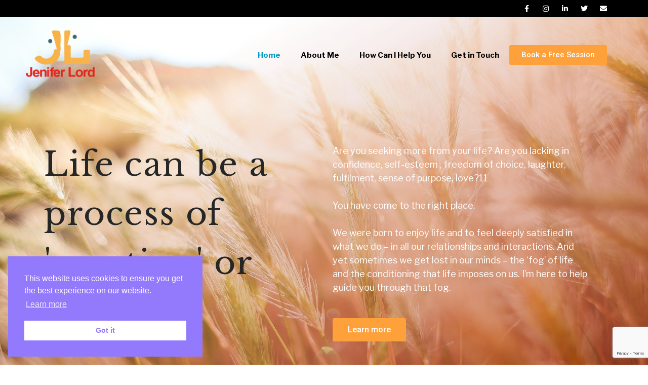

--- FILE ---
content_type: text/html; charset=UTF-8
request_url: https://jeniferlord.com/
body_size: 17104
content:
<!DOCTYPE html>
<html lang="en-GB">
<head>
<meta charset="UTF-8">
<meta name='robots' content='index, follow, max-image-preview:large, max-snippet:-1, max-video-preview:-1' />
<!-- This site is optimized with the Yoast SEO plugin v20.8 - https://yoast.com/wordpress/plugins/seo/ -->
<title>Jenifer Lord - Coaching to Help You Connect Back to Yourself</title>
<meta name="description" content="Coaching, Humanistic NLP, Hypnotherapy, Conversational change work, CBT, Mindfulness, Neuroplasticity to rewire the brain, Universal law and more" />
<link rel="canonical" href="https://jeniferlord.com/" />
<meta property="og:locale" content="en_GB" />
<meta property="og:type" content="website" />
<meta property="og:title" content="Jenifer Lord - Coaching to Help You Connect Back to Yourself" />
<meta property="og:description" content="Coaching, Humanistic NLP, Hypnotherapy, Conversational change work, CBT, Mindfulness, Neuroplasticity to rewire the brain, Universal law and more" />
<meta property="og:url" content="https://jeniferlord.com/" />
<meta property="og:site_name" content="Jenifer Lord" />
<meta property="article:modified_time" content="2024-12-04T20:12:02+00:00" />
<meta property="og:image" content="https://jeniferlord.com/wp-content/uploads/2021/09/jllogo.png" />
<meta name="twitter:card" content="summary_large_image" />
<meta name="twitter:label1" content="Estimated reading time" />
<meta name="twitter:data1" content="13 minutes" />
<script type="application/ld+json" class="yoast-schema-graph">{"@context":"https://schema.org","@graph":[{"@type":"WebPage","@id":"https://jeniferlord.com/","url":"https://jeniferlord.com/","name":"Jenifer Lord - Coaching to Help You Connect Back to Yourself","isPartOf":{"@id":"https://jeniferlord.com/#website"},"primaryImageOfPage":{"@id":"https://jeniferlord.com/#primaryimage"},"image":{"@id":"https://jeniferlord.com/#primaryimage"},"thumbnailUrl":"https://jeniferlord.com/wp-content/uploads/2021/09/jllogo.png","datePublished":"2021-09-27T14:51:22+00:00","dateModified":"2024-12-04T20:12:02+00:00","description":"Coaching, Humanistic NLP, Hypnotherapy, Conversational change work, CBT, Mindfulness, Neuroplasticity to rewire the brain, Universal law and more","breadcrumb":{"@id":"https://jeniferlord.com/#breadcrumb"},"inLanguage":"en-GB","potentialAction":[{"@type":"ReadAction","target":["https://jeniferlord.com/"]}]},{"@type":"ImageObject","inLanguage":"en-GB","@id":"https://jeniferlord.com/#primaryimage","url":"https://jeniferlord.com/wp-content/uploads/2021/09/jllogo.png","contentUrl":"https://jeniferlord.com/wp-content/uploads/2021/09/jllogo.png","width":289,"height":208},{"@type":"BreadcrumbList","@id":"https://jeniferlord.com/#breadcrumb","itemListElement":[{"@type":"ListItem","position":1,"name":"Home"}]},{"@type":"WebSite","@id":"https://jeniferlord.com/#website","url":"https://jeniferlord.com/","name":"Jenifer Lord","description":"connecting back to yourself","potentialAction":[{"@type":"SearchAction","target":{"@type":"EntryPoint","urlTemplate":"https://jeniferlord.com/?s={search_term_string}"},"query-input":"required name=search_term_string"}],"inLanguage":"en-GB"}]}</script>
<!-- / Yoast SEO plugin. -->
<link rel='dns-prefetch' href='//www.googletagmanager.com' />
<link rel="alternate" type="application/rss+xml" title="Jenifer Lord &raquo; Feed" href="https://jeniferlord.com/feed/" />
<link rel="alternate" type="application/rss+xml" title="Jenifer Lord &raquo; Comments Feed" href="https://jeniferlord.com/comments/feed/" />
<script>
window._wpemojiSettings = {"baseUrl":"https:\/\/s.w.org\/images\/core\/emoji\/14.0.0\/72x72\/","ext":".png","svgUrl":"https:\/\/s.w.org\/images\/core\/emoji\/14.0.0\/svg\/","svgExt":".svg","source":{"concatemoji":"https:\/\/jeniferlord.com\/wp-includes\/js\/wp-emoji-release.min.js?ver=6.1.9"}};
/*! This file is auto-generated */
!function(e,a,t){var n,r,o,i=a.createElement("canvas"),p=i.getContext&&i.getContext("2d");function s(e,t){var a=String.fromCharCode,e=(p.clearRect(0,0,i.width,i.height),p.fillText(a.apply(this,e),0,0),i.toDataURL());return p.clearRect(0,0,i.width,i.height),p.fillText(a.apply(this,t),0,0),e===i.toDataURL()}function c(e){var t=a.createElement("script");t.src=e,t.defer=t.type="text/javascript",a.getElementsByTagName("head")[0].appendChild(t)}for(o=Array("flag","emoji"),t.supports={everything:!0,everythingExceptFlag:!0},r=0;r<o.length;r++)t.supports[o[r]]=function(e){if(p&&p.fillText)switch(p.textBaseline="top",p.font="600 32px Arial",e){case"flag":return s([127987,65039,8205,9895,65039],[127987,65039,8203,9895,65039])?!1:!s([55356,56826,55356,56819],[55356,56826,8203,55356,56819])&&!s([55356,57332,56128,56423,56128,56418,56128,56421,56128,56430,56128,56423,56128,56447],[55356,57332,8203,56128,56423,8203,56128,56418,8203,56128,56421,8203,56128,56430,8203,56128,56423,8203,56128,56447]);case"emoji":return!s([129777,127995,8205,129778,127999],[129777,127995,8203,129778,127999])}return!1}(o[r]),t.supports.everything=t.supports.everything&&t.supports[o[r]],"flag"!==o[r]&&(t.supports.everythingExceptFlag=t.supports.everythingExceptFlag&&t.supports[o[r]]);t.supports.everythingExceptFlag=t.supports.everythingExceptFlag&&!t.supports.flag,t.DOMReady=!1,t.readyCallback=function(){t.DOMReady=!0},t.supports.everything||(n=function(){t.readyCallback()},a.addEventListener?(a.addEventListener("DOMContentLoaded",n,!1),e.addEventListener("load",n,!1)):(e.attachEvent("onload",n),a.attachEvent("onreadystatechange",function(){"complete"===a.readyState&&t.readyCallback()})),(e=t.source||{}).concatemoji?c(e.concatemoji):e.wpemoji&&e.twemoji&&(c(e.twemoji),c(e.wpemoji)))}(window,document,window._wpemojiSettings);
</script>
<style>
img.wp-smiley,
img.emoji {
display: inline !important;
border: none !important;
box-shadow: none !important;
height: 1em !important;
width: 1em !important;
margin: 0 0.07em !important;
vertical-align: -0.1em !important;
background: none !important;
padding: 0 !important;
}
</style>
<link rel='stylesheet' id='pa-frontend-css' href='//jeniferlord.com/wp-content/cache/wpfc-minified/dq5bmna8/fjkum.css' media='all' />
<link rel='stylesheet' id='wp-block-library-css' href='//jeniferlord.com/wp-content/cache/wpfc-minified/lwnsla18/7r0tw.css' media='all' />
<link rel='stylesheet' id='classic-theme-styles-css' href='//jeniferlord.com/wp-content/cache/wpfc-minified/6oqj94jd/7r0tw.css' media='all' />
<style id='global-styles-inline-css'>
body{--wp--preset--color--black: #000000;--wp--preset--color--cyan-bluish-gray: #abb8c3;--wp--preset--color--white: #ffffff;--wp--preset--color--pale-pink: #f78da7;--wp--preset--color--vivid-red: #cf2e2e;--wp--preset--color--luminous-vivid-orange: #ff6900;--wp--preset--color--luminous-vivid-amber: #fcb900;--wp--preset--color--light-green-cyan: #7bdcb5;--wp--preset--color--vivid-green-cyan: #00d084;--wp--preset--color--pale-cyan-blue: #8ed1fc;--wp--preset--color--vivid-cyan-blue: #0693e3;--wp--preset--color--vivid-purple: #9b51e0;--wp--preset--gradient--vivid-cyan-blue-to-vivid-purple: linear-gradient(135deg,rgba(6,147,227,1) 0%,rgb(155,81,224) 100%);--wp--preset--gradient--light-green-cyan-to-vivid-green-cyan: linear-gradient(135deg,rgb(122,220,180) 0%,rgb(0,208,130) 100%);--wp--preset--gradient--luminous-vivid-amber-to-luminous-vivid-orange: linear-gradient(135deg,rgba(252,185,0,1) 0%,rgba(255,105,0,1) 100%);--wp--preset--gradient--luminous-vivid-orange-to-vivid-red: linear-gradient(135deg,rgba(255,105,0,1) 0%,rgb(207,46,46) 100%);--wp--preset--gradient--very-light-gray-to-cyan-bluish-gray: linear-gradient(135deg,rgb(238,238,238) 0%,rgb(169,184,195) 100%);--wp--preset--gradient--cool-to-warm-spectrum: linear-gradient(135deg,rgb(74,234,220) 0%,rgb(151,120,209) 20%,rgb(207,42,186) 40%,rgb(238,44,130) 60%,rgb(251,105,98) 80%,rgb(254,248,76) 100%);--wp--preset--gradient--blush-light-purple: linear-gradient(135deg,rgb(255,206,236) 0%,rgb(152,150,240) 100%);--wp--preset--gradient--blush-bordeaux: linear-gradient(135deg,rgb(254,205,165) 0%,rgb(254,45,45) 50%,rgb(107,0,62) 100%);--wp--preset--gradient--luminous-dusk: linear-gradient(135deg,rgb(255,203,112) 0%,rgb(199,81,192) 50%,rgb(65,88,208) 100%);--wp--preset--gradient--pale-ocean: linear-gradient(135deg,rgb(255,245,203) 0%,rgb(182,227,212) 50%,rgb(51,167,181) 100%);--wp--preset--gradient--electric-grass: linear-gradient(135deg,rgb(202,248,128) 0%,rgb(113,206,126) 100%);--wp--preset--gradient--midnight: linear-gradient(135deg,rgb(2,3,129) 0%,rgb(40,116,252) 100%);--wp--preset--duotone--dark-grayscale: url('#wp-duotone-dark-grayscale');--wp--preset--duotone--grayscale: url('#wp-duotone-grayscale');--wp--preset--duotone--purple-yellow: url('#wp-duotone-purple-yellow');--wp--preset--duotone--blue-red: url('#wp-duotone-blue-red');--wp--preset--duotone--midnight: url('#wp-duotone-midnight');--wp--preset--duotone--magenta-yellow: url('#wp-duotone-magenta-yellow');--wp--preset--duotone--purple-green: url('#wp-duotone-purple-green');--wp--preset--duotone--blue-orange: url('#wp-duotone-blue-orange');--wp--preset--font-size--small: 13px;--wp--preset--font-size--medium: 20px;--wp--preset--font-size--large: 36px;--wp--preset--font-size--x-large: 42px;--wp--preset--spacing--20: 0.44rem;--wp--preset--spacing--30: 0.67rem;--wp--preset--spacing--40: 1rem;--wp--preset--spacing--50: 1.5rem;--wp--preset--spacing--60: 2.25rem;--wp--preset--spacing--70: 3.38rem;--wp--preset--spacing--80: 5.06rem;}:where(.is-layout-flex){gap: 0.5em;}body .is-layout-flow > .alignleft{float: left;margin-inline-start: 0;margin-inline-end: 2em;}body .is-layout-flow > .alignright{float: right;margin-inline-start: 2em;margin-inline-end: 0;}body .is-layout-flow > .aligncenter{margin-left: auto !important;margin-right: auto !important;}body .is-layout-constrained > .alignleft{float: left;margin-inline-start: 0;margin-inline-end: 2em;}body .is-layout-constrained > .alignright{float: right;margin-inline-start: 2em;margin-inline-end: 0;}body .is-layout-constrained > .aligncenter{margin-left: auto !important;margin-right: auto !important;}body .is-layout-constrained > :where(:not(.alignleft):not(.alignright):not(.alignfull)){max-width: var(--wp--style--global--content-size);margin-left: auto !important;margin-right: auto !important;}body .is-layout-constrained > .alignwide{max-width: var(--wp--style--global--wide-size);}body .is-layout-flex{display: flex;}body .is-layout-flex{flex-wrap: wrap;align-items: center;}body .is-layout-flex > *{margin: 0;}:where(.wp-block-columns.is-layout-flex){gap: 2em;}.has-black-color{color: var(--wp--preset--color--black) !important;}.has-cyan-bluish-gray-color{color: var(--wp--preset--color--cyan-bluish-gray) !important;}.has-white-color{color: var(--wp--preset--color--white) !important;}.has-pale-pink-color{color: var(--wp--preset--color--pale-pink) !important;}.has-vivid-red-color{color: var(--wp--preset--color--vivid-red) !important;}.has-luminous-vivid-orange-color{color: var(--wp--preset--color--luminous-vivid-orange) !important;}.has-luminous-vivid-amber-color{color: var(--wp--preset--color--luminous-vivid-amber) !important;}.has-light-green-cyan-color{color: var(--wp--preset--color--light-green-cyan) !important;}.has-vivid-green-cyan-color{color: var(--wp--preset--color--vivid-green-cyan) !important;}.has-pale-cyan-blue-color{color: var(--wp--preset--color--pale-cyan-blue) !important;}.has-vivid-cyan-blue-color{color: var(--wp--preset--color--vivid-cyan-blue) !important;}.has-vivid-purple-color{color: var(--wp--preset--color--vivid-purple) !important;}.has-black-background-color{background-color: var(--wp--preset--color--black) !important;}.has-cyan-bluish-gray-background-color{background-color: var(--wp--preset--color--cyan-bluish-gray) !important;}.has-white-background-color{background-color: var(--wp--preset--color--white) !important;}.has-pale-pink-background-color{background-color: var(--wp--preset--color--pale-pink) !important;}.has-vivid-red-background-color{background-color: var(--wp--preset--color--vivid-red) !important;}.has-luminous-vivid-orange-background-color{background-color: var(--wp--preset--color--luminous-vivid-orange) !important;}.has-luminous-vivid-amber-background-color{background-color: var(--wp--preset--color--luminous-vivid-amber) !important;}.has-light-green-cyan-background-color{background-color: var(--wp--preset--color--light-green-cyan) !important;}.has-vivid-green-cyan-background-color{background-color: var(--wp--preset--color--vivid-green-cyan) !important;}.has-pale-cyan-blue-background-color{background-color: var(--wp--preset--color--pale-cyan-blue) !important;}.has-vivid-cyan-blue-background-color{background-color: var(--wp--preset--color--vivid-cyan-blue) !important;}.has-vivid-purple-background-color{background-color: var(--wp--preset--color--vivid-purple) !important;}.has-black-border-color{border-color: var(--wp--preset--color--black) !important;}.has-cyan-bluish-gray-border-color{border-color: var(--wp--preset--color--cyan-bluish-gray) !important;}.has-white-border-color{border-color: var(--wp--preset--color--white) !important;}.has-pale-pink-border-color{border-color: var(--wp--preset--color--pale-pink) !important;}.has-vivid-red-border-color{border-color: var(--wp--preset--color--vivid-red) !important;}.has-luminous-vivid-orange-border-color{border-color: var(--wp--preset--color--luminous-vivid-orange) !important;}.has-luminous-vivid-amber-border-color{border-color: var(--wp--preset--color--luminous-vivid-amber) !important;}.has-light-green-cyan-border-color{border-color: var(--wp--preset--color--light-green-cyan) !important;}.has-vivid-green-cyan-border-color{border-color: var(--wp--preset--color--vivid-green-cyan) !important;}.has-pale-cyan-blue-border-color{border-color: var(--wp--preset--color--pale-cyan-blue) !important;}.has-vivid-cyan-blue-border-color{border-color: var(--wp--preset--color--vivid-cyan-blue) !important;}.has-vivid-purple-border-color{border-color: var(--wp--preset--color--vivid-purple) !important;}.has-vivid-cyan-blue-to-vivid-purple-gradient-background{background: var(--wp--preset--gradient--vivid-cyan-blue-to-vivid-purple) !important;}.has-light-green-cyan-to-vivid-green-cyan-gradient-background{background: var(--wp--preset--gradient--light-green-cyan-to-vivid-green-cyan) !important;}.has-luminous-vivid-amber-to-luminous-vivid-orange-gradient-background{background: var(--wp--preset--gradient--luminous-vivid-amber-to-luminous-vivid-orange) !important;}.has-luminous-vivid-orange-to-vivid-red-gradient-background{background: var(--wp--preset--gradient--luminous-vivid-orange-to-vivid-red) !important;}.has-very-light-gray-to-cyan-bluish-gray-gradient-background{background: var(--wp--preset--gradient--very-light-gray-to-cyan-bluish-gray) !important;}.has-cool-to-warm-spectrum-gradient-background{background: var(--wp--preset--gradient--cool-to-warm-spectrum) !important;}.has-blush-light-purple-gradient-background{background: var(--wp--preset--gradient--blush-light-purple) !important;}.has-blush-bordeaux-gradient-background{background: var(--wp--preset--gradient--blush-bordeaux) !important;}.has-luminous-dusk-gradient-background{background: var(--wp--preset--gradient--luminous-dusk) !important;}.has-pale-ocean-gradient-background{background: var(--wp--preset--gradient--pale-ocean) !important;}.has-electric-grass-gradient-background{background: var(--wp--preset--gradient--electric-grass) !important;}.has-midnight-gradient-background{background: var(--wp--preset--gradient--midnight) !important;}.has-small-font-size{font-size: var(--wp--preset--font-size--small) !important;}.has-medium-font-size{font-size: var(--wp--preset--font-size--medium) !important;}.has-large-font-size{font-size: var(--wp--preset--font-size--large) !important;}.has-x-large-font-size{font-size: var(--wp--preset--font-size--x-large) !important;}
.wp-block-navigation a:where(:not(.wp-element-button)){color: inherit;}
:where(.wp-block-columns.is-layout-flex){gap: 2em;}
.wp-block-pullquote{font-size: 1.5em;line-height: 1.6;}
</style>
<link rel='stylesheet' id='contact-form-7-css' href='//jeniferlord.com/wp-content/cache/wpfc-minified/46d1w58/7r0tw.css' media='all' />
<link rel='stylesheet' id='nsc_bar_nice-cookie-consent-css' href='//jeniferlord.com/wp-content/cache/wpfc-minified/1eq1janm/7r0tw.css' media='all' />
<link rel='stylesheet' id='jenifer-lord-style-css' href='//jeniferlord.com/wp-content/cache/wpfc-minified/f4mz2km3/7r0tw.css' media='all' />
<link rel='stylesheet' id='elementor-icons-ekiticons-css' href='//jeniferlord.com/wp-content/cache/wpfc-minified/79y5tk3d/7r0tw.css' media='all' />
<link rel='stylesheet' id='elementor-icons-css' href='//jeniferlord.com/wp-content/cache/wpfc-minified/ff723qty/7rdu9.css' media='all' />
<link rel='stylesheet' id='elementor-frontend-css' href='//jeniferlord.com/wp-content/cache/wpfc-minified/fhlnehzf/7rdu9.css' media='all' />
<link rel='stylesheet' id='swiper-css' href='//jeniferlord.com/wp-content/cache/wpfc-minified/95c1ofhj/7rdu9.css' media='all' />
<link rel='stylesheet' id='elementor-post-826-css' href='https://jeniferlord.com/wp-content/uploads/elementor/css/post-826.css?ver=1685636055' media='all' />
<link rel='stylesheet' id='elementor-global-css' href='//jeniferlord.com/wp-content/cache/wpfc-minified/rsfzhcg/7rdu9.css' media='all' />
<link rel='stylesheet' id='elementor-post-985-css' href='https://jeniferlord.com/wp-content/uploads/elementor/css/post-985.css?ver=1733348656' media='all' />
<link rel='stylesheet' id='ekit-widget-styles-css' href='//jeniferlord.com/wp-content/cache/wpfc-minified/qlzd23dl/7r0tw.css' media='all' />
<link rel='stylesheet' id='ekit-responsive-css' href='//jeniferlord.com/wp-content/cache/wpfc-minified/7iqklad0/7r0tw.css' media='all' />
<link rel='stylesheet' id='google-fonts-1-css' href='https://fonts.googleapis.com/css?family=Libre+Baskerville%3A100%2C100italic%2C200%2C200italic%2C300%2C300italic%2C400%2C400italic%2C500%2C500italic%2C600%2C600italic%2C700%2C700italic%2C800%2C800italic%2C900%2C900italic%7CLibre+Franklin%3A100%2C100italic%2C200%2C200italic%2C300%2C300italic%2C400%2C400italic%2C500%2C500italic%2C600%2C600italic%2C700%2C700italic%2C800%2C800italic%2C900%2C900italic%7CRoboto%3A100%2C100italic%2C200%2C200italic%2C300%2C300italic%2C400%2C400italic%2C500%2C500italic%2C600%2C600italic%2C700%2C700italic%2C800%2C800italic%2C900%2C900italic%7CSpace+Mono%3A100%2C100italic%2C200%2C200italic%2C300%2C300italic%2C400%2C400italic%2C500%2C500italic%2C600%2C600italic%2C700%2C700italic%2C800%2C800italic%2C900%2C900italic&#038;display=auto&#038;ver=6.1.9' media='all' />
<link rel='stylesheet' id='elementor-icons-shared-0-css' href='//jeniferlord.com/wp-content/cache/wpfc-minified/6jsxazd4/7rdu9.css' media='all' />
<link rel='stylesheet' id='elementor-icons-fa-brands-css' href='//jeniferlord.com/wp-content/cache/wpfc-minified/locgffyw/7rdu9.css' media='all' />
<link rel='stylesheet' id='elementor-icons-fa-solid-css' href='//jeniferlord.com/wp-content/cache/wpfc-minified/8aq28sj7/7rdu9.css' media='all' />
<link rel="preconnect" href="https://fonts.gstatic.com/" crossorigin><script src='//jeniferlord.com/wp-content/cache/wpfc-minified/g5mibmhu/7r0tw.js' type="text/javascript"></script>
<!-- <script src='https://jeniferlord.com/wp-includes/js/jquery/jquery.min.js?ver=3.6.1' id='jquery-core-js'></script> -->
<!-- <script src='https://jeniferlord.com/wp-includes/js/jquery/jquery-migrate.min.js?ver=3.3.2' id='jquery-migrate-js'></script> -->
<link rel="https://api.w.org/" href="https://jeniferlord.com/wp-json/" /><link rel="alternate" type="application/json" href="https://jeniferlord.com/wp-json/wp/v2/pages/985" /><link rel="EditURI" type="application/rsd+xml" title="RSD" href="https://jeniferlord.com/xmlrpc.php?rsd" />
<link rel="wlwmanifest" type="application/wlwmanifest+xml" href="https://jeniferlord.com/wp-includes/wlwmanifest.xml" />
<meta name="generator" content="WordPress 6.1.9" />
<link rel='shortlink' href='https://jeniferlord.com/' />
<link rel="alternate" type="application/json+oembed" href="https://jeniferlord.com/wp-json/oembed/1.0/embed?url=https%3A%2F%2Fjeniferlord.com%2F" />
<link rel="alternate" type="text/xml+oembed" href="https://jeniferlord.com/wp-json/oembed/1.0/embed?url=https%3A%2F%2Fjeniferlord.com%2F&#038;format=xml" />
<meta name="generator" content="Site Kit by Google 1.164.0" /><meta name="generator" content="Elementor 3.13.4; features: e_dom_optimization, e_optimized_assets_loading, e_optimized_css_loading, a11y_improvements, additional_custom_breakpoints; settings: css_print_method-external, google_font-enabled, font_display-auto">
<style>.recentcomments a{display:inline !important;padding:0 !important;margin:0 !important;}</style><link rel="icon" href="https://jeniferlord.com/wp-content/uploads/2021/03/jlicon-150x150.png" sizes="32x32" />
<link rel="icon" href="https://jeniferlord.com/wp-content/uploads/2021/03/jlicon.png" sizes="192x192" />
<link rel="apple-touch-icon" href="https://jeniferlord.com/wp-content/uploads/2021/03/jlicon.png" />
<meta name="msapplication-TileImage" content="https://jeniferlord.com/wp-content/uploads/2021/03/jlicon.png" />
<meta name="viewport" content="width=device-width, initial-scale=1.0, viewport-fit=cover" /></head>
<body data-rsssl=1 class="home page-template page-template-elementor_canvas page page-id-985 elementor-default elementor-template-canvas elementor-kit-826 elementor-page elementor-page-985">
<svg xmlns="http://www.w3.org/2000/svg" viewBox="0 0 0 0" width="0" height="0" focusable="false" role="none" style="visibility: hidden; position: absolute; left: -9999px; overflow: hidden;" ><defs><filter id="wp-duotone-dark-grayscale"><feColorMatrix color-interpolation-filters="sRGB" type="matrix" values=" .299 .587 .114 0 0 .299 .587 .114 0 0 .299 .587 .114 0 0 .299 .587 .114 0 0 " /><feComponentTransfer color-interpolation-filters="sRGB" ><feFuncR type="table" tableValues="0 0.49803921568627" /><feFuncG type="table" tableValues="0 0.49803921568627" /><feFuncB type="table" tableValues="0 0.49803921568627" /><feFuncA type="table" tableValues="1 1" /></feComponentTransfer><feComposite in2="SourceGraphic" operator="in" /></filter></defs></svg><svg xmlns="http://www.w3.org/2000/svg" viewBox="0 0 0 0" width="0" height="0" focusable="false" role="none" style="visibility: hidden; position: absolute; left: -9999px; overflow: hidden;" ><defs><filter id="wp-duotone-grayscale"><feColorMatrix color-interpolation-filters="sRGB" type="matrix" values=" .299 .587 .114 0 0 .299 .587 .114 0 0 .299 .587 .114 0 0 .299 .587 .114 0 0 " /><feComponentTransfer color-interpolation-filters="sRGB" ><feFuncR type="table" tableValues="0 1" /><feFuncG type="table" tableValues="0 1" /><feFuncB type="table" tableValues="0 1" /><feFuncA type="table" tableValues="1 1" /></feComponentTransfer><feComposite in2="SourceGraphic" operator="in" /></filter></defs></svg><svg xmlns="http://www.w3.org/2000/svg" viewBox="0 0 0 0" width="0" height="0" focusable="false" role="none" style="visibility: hidden; position: absolute; left: -9999px; overflow: hidden;" ><defs><filter id="wp-duotone-purple-yellow"><feColorMatrix color-interpolation-filters="sRGB" type="matrix" values=" .299 .587 .114 0 0 .299 .587 .114 0 0 .299 .587 .114 0 0 .299 .587 .114 0 0 " /><feComponentTransfer color-interpolation-filters="sRGB" ><feFuncR type="table" tableValues="0.54901960784314 0.98823529411765" /><feFuncG type="table" tableValues="0 1" /><feFuncB type="table" tableValues="0.71764705882353 0.25490196078431" /><feFuncA type="table" tableValues="1 1" /></feComponentTransfer><feComposite in2="SourceGraphic" operator="in" /></filter></defs></svg><svg xmlns="http://www.w3.org/2000/svg" viewBox="0 0 0 0" width="0" height="0" focusable="false" role="none" style="visibility: hidden; position: absolute; left: -9999px; overflow: hidden;" ><defs><filter id="wp-duotone-blue-red"><feColorMatrix color-interpolation-filters="sRGB" type="matrix" values=" .299 .587 .114 0 0 .299 .587 .114 0 0 .299 .587 .114 0 0 .299 .587 .114 0 0 " /><feComponentTransfer color-interpolation-filters="sRGB" ><feFuncR type="table" tableValues="0 1" /><feFuncG type="table" tableValues="0 0.27843137254902" /><feFuncB type="table" tableValues="0.5921568627451 0.27843137254902" /><feFuncA type="table" tableValues="1 1" /></feComponentTransfer><feComposite in2="SourceGraphic" operator="in" /></filter></defs></svg><svg xmlns="http://www.w3.org/2000/svg" viewBox="0 0 0 0" width="0" height="0" focusable="false" role="none" style="visibility: hidden; position: absolute; left: -9999px; overflow: hidden;" ><defs><filter id="wp-duotone-midnight"><feColorMatrix color-interpolation-filters="sRGB" type="matrix" values=" .299 .587 .114 0 0 .299 .587 .114 0 0 .299 .587 .114 0 0 .299 .587 .114 0 0 " /><feComponentTransfer color-interpolation-filters="sRGB" ><feFuncR type="table" tableValues="0 0" /><feFuncG type="table" tableValues="0 0.64705882352941" /><feFuncB type="table" tableValues="0 1" /><feFuncA type="table" tableValues="1 1" /></feComponentTransfer><feComposite in2="SourceGraphic" operator="in" /></filter></defs></svg><svg xmlns="http://www.w3.org/2000/svg" viewBox="0 0 0 0" width="0" height="0" focusable="false" role="none" style="visibility: hidden; position: absolute; left: -9999px; overflow: hidden;" ><defs><filter id="wp-duotone-magenta-yellow"><feColorMatrix color-interpolation-filters="sRGB" type="matrix" values=" .299 .587 .114 0 0 .299 .587 .114 0 0 .299 .587 .114 0 0 .299 .587 .114 0 0 " /><feComponentTransfer color-interpolation-filters="sRGB" ><feFuncR type="table" tableValues="0.78039215686275 1" /><feFuncG type="table" tableValues="0 0.94901960784314" /><feFuncB type="table" tableValues="0.35294117647059 0.47058823529412" /><feFuncA type="table" tableValues="1 1" /></feComponentTransfer><feComposite in2="SourceGraphic" operator="in" /></filter></defs></svg><svg xmlns="http://www.w3.org/2000/svg" viewBox="0 0 0 0" width="0" height="0" focusable="false" role="none" style="visibility: hidden; position: absolute; left: -9999px; overflow: hidden;" ><defs><filter id="wp-duotone-purple-green"><feColorMatrix color-interpolation-filters="sRGB" type="matrix" values=" .299 .587 .114 0 0 .299 .587 .114 0 0 .299 .587 .114 0 0 .299 .587 .114 0 0 " /><feComponentTransfer color-interpolation-filters="sRGB" ><feFuncR type="table" tableValues="0.65098039215686 0.40392156862745" /><feFuncG type="table" tableValues="0 1" /><feFuncB type="table" tableValues="0.44705882352941 0.4" /><feFuncA type="table" tableValues="1 1" /></feComponentTransfer><feComposite in2="SourceGraphic" operator="in" /></filter></defs></svg><svg xmlns="http://www.w3.org/2000/svg" viewBox="0 0 0 0" width="0" height="0" focusable="false" role="none" style="visibility: hidden; position: absolute; left: -9999px; overflow: hidden;" ><defs><filter id="wp-duotone-blue-orange"><feColorMatrix color-interpolation-filters="sRGB" type="matrix" values=" .299 .587 .114 0 0 .299 .587 .114 0 0 .299 .587 .114 0 0 .299 .587 .114 0 0 " /><feComponentTransfer color-interpolation-filters="sRGB" ><feFuncR type="table" tableValues="0.098039215686275 1" /><feFuncG type="table" tableValues="0 0.66274509803922" /><feFuncB type="table" tableValues="0.84705882352941 0.41960784313725" /><feFuncA type="table" tableValues="1 1" /></feComponentTransfer><feComposite in2="SourceGraphic" operator="in" /></filter></defs></svg>		<div data-elementor-type="wp-page" data-elementor-id="985" class="elementor elementor-985">
<section class="elementor-section elementor-top-section elementor-element elementor-element-6ccfe7a8 elementor-section-full_width elementor-section-height-default elementor-section-height-default" data-id="6ccfe7a8" data-element_type="section" data-settings="{&quot;background_background&quot;:&quot;classic&quot;}">
<div class="elementor-container elementor-column-gap-no">
<div class="elementor-column elementor-col-100 elementor-top-column elementor-element elementor-element-24e9acc7" data-id="24e9acc7" data-element_type="column">
<div class="elementor-widget-wrap elementor-element-populated">
<section class="elementor-section elementor-inner-section elementor-element elementor-element-5b23c769 elementor-section-full_width elementor-section-height-min-height elementor-section-height-default" data-id="5b23c769" data-element_type="section">
<div class="elementor-container elementor-column-gap-default">
<div class="elementor-column elementor-col-50 elementor-inner-column elementor-element elementor-element-3a5f369f" data-id="3a5f369f" data-element_type="column">
<div class="elementor-widget-wrap">
</div>
</div>
<div class="elementor-column elementor-col-50 elementor-inner-column elementor-element elementor-element-42cd65db" data-id="42cd65db" data-element_type="column">
<div class="elementor-widget-wrap elementor-element-populated">
<div class="elementor-element elementor-element-e496ca elementor-icon-list--layout-inline elementor-align-right elementor-list-item-link-full_width elementor-widget elementor-widget-icon-list" data-id="e496ca" data-element_type="widget" data-widget_type="icon-list.default">
<div class="elementor-widget-container">
<link rel="stylesheet" href='//jeniferlord.com/wp-content/cache/wpfc-minified/mk8s1lbw/7rdu9.css'>		<ul class="elementor-icon-list-items elementor-inline-items">
<li class="elementor-icon-list-item elementor-inline-item">
<a href="https://www.facebook.com/Jeniferlordcom-539509516094304" target="_blank">
<span class="elementor-icon-list-icon">
<i aria-hidden="true" class="fab fa-facebook-f"></i>						</span>
<span class="elementor-icon-list-text"></span>
</a>
</li>
<li class="elementor-icon-list-item elementor-inline-item">
<a href="https://www.instagram.com/jeniferanne">
<span class="elementor-icon-list-icon">
<i aria-hidden="true" class="fab fa-instagram"></i>						</span>
<span class="elementor-icon-list-text"></span>
</a>
</li>
<li class="elementor-icon-list-item elementor-inline-item">
<a href="https://www.linkedin.com/in/jeniferlord/">
<span class="elementor-icon-list-icon">
<i aria-hidden="true" class="fab fa-linkedin-in"></i>						</span>
<span class="elementor-icon-list-text"></span>
</a>
</li>
<li class="elementor-icon-list-item elementor-inline-item">
<a href="https://twitter.com/JeniferLord">
<span class="elementor-icon-list-icon">
<i aria-hidden="true" class="fab fa-twitter"></i>						</span>
<span class="elementor-icon-list-text"></span>
</a>
</li>
<li class="elementor-icon-list-item elementor-inline-item">
<a href="mailto:jenifer@jeniferlord.com">
<span class="elementor-icon-list-icon">
<i aria-hidden="true" class="fas fa-envelope"></i>						</span>
<span class="elementor-icon-list-text"></span>
</a>
</li>
</ul>
</div>
</div>
</div>
</div>
</div>
</section>
</div>
</div>
</div>
</section>
<section class="elementor-section elementor-top-section elementor-element elementor-element-7fe797f8 elementor-section-full_width elementor-section-height-default elementor-section-height-default" data-id="7fe797f8" data-element_type="section">
<div class="elementor-container elementor-column-gap-wider">
<div class="elementor-column elementor-col-50 elementor-top-column elementor-element elementor-element-53dbe4f" data-id="53dbe4f" data-element_type="column">
<div class="elementor-widget-wrap elementor-element-populated">
<div class="elementor-element elementor-element-4d08207b elementor-widget elementor-widget-image" data-id="4d08207b" data-element_type="widget" data-widget_type="image.default">
<div class="elementor-widget-container">
<style>/*! elementor - v3.13.3 - 28-05-2023 */
.elementor-widget-image{text-align:center}.elementor-widget-image a{display:inline-block}.elementor-widget-image a img[src$=".svg"]{width:48px}.elementor-widget-image img{vertical-align:middle;display:inline-block}</style>													<a href="/">
<img decoding="async" width="289" height="208" src="https://jeniferlord.com/wp-content/uploads/2021/09/jllogo.png" class="attachment-large size-large wp-image-870" alt="" loading="lazy" />								</a>
</div>
</div>
</div>
</div>
<div class="elementor-column elementor-col-50 elementor-top-column elementor-element elementor-element-6499f2a8" data-id="6499f2a8" data-element_type="column">
<div class="elementor-widget-wrap elementor-element-populated">
<div class="elementor-element elementor-element-33980244 elementor-widget__width-auto elementor-widget elementor-widget-ekit-nav-menu" data-id="33980244" data-element_type="widget" data-widget_type="ekit-nav-menu.default">
<div class="elementor-widget-container">
<div class="ekit-wid-con ekit_menu_responsive_tablet" data-hamburger-icon="" data-hamburger-icon-type="icon" data-responsive-breakpoint="1024">            <button class="elementskit-menu-hamburger elementskit-menu-toggler"  type="button" aria-label="hamburger-icon">
<span class="elementskit-menu-hamburger-icon"></span><span class="elementskit-menu-hamburger-icon"></span><span class="elementskit-menu-hamburger-icon"></span>
</button>
<div id="ekit-megamenu-menu-1" class="elementskit-menu-container elementskit-menu-offcanvas-elements elementskit-navbar-nav-default elementskit_fill_arrow ekit-nav-menu-one-page-no ekit-nav-dropdown-hover"><ul id="menu-menu-1" class="elementskit-navbar-nav elementskit-menu-po-right submenu-click-on-icon"><li id="menu-item-1012" class="menu-item menu-item-type-post_type menu-item-object-page menu-item-home current-menu-item page_item page-item-985 current_page_item menu-item-1012 nav-item elementskit-mobile-builder-content active" data-vertical-menu=750px><a href="https://jeniferlord.com/" class="ekit-menu-nav-link active">Home</a></li>
<li id="menu-item-1003" class="menu-item menu-item-type-post_type menu-item-object-page menu-item-1003 nav-item elementskit-mobile-builder-content" data-vertical-menu=750px><a href="https://jeniferlord.com/about-me/" class="ekit-menu-nav-link">About Me</a></li>
<li id="menu-item-1004" class="menu-item menu-item-type-post_type menu-item-object-page menu-item-1004 nav-item elementskit-mobile-builder-content" data-vertical-menu=750px><a href="https://jeniferlord.com/how-can-i-help-you/" class="ekit-menu-nav-link">How Can I Help You</a></li>
<li id="menu-item-1005" class="menu-item menu-item-type-post_type menu-item-object-page menu-item-1005 nav-item elementskit-mobile-builder-content" data-vertical-menu=750px><a href="https://jeniferlord.com/get-in-touch/" class="ekit-menu-nav-link">Get in Touch</a></li>
</ul><div class="elementskit-nav-identity-panel">
<div class="elementskit-site-title">
<a class="elementskit-nav-logo" href="https://jeniferlord.com" target="_self" rel="">
<img width="289" height="208" src="https://jeniferlord.com/wp-content/uploads/2021/09/jllogo.png" class="attachment-full size-full" alt="" decoding="async" loading="lazy" />
</a> 
</div><button class="elementskit-menu-close elementskit-menu-toggler" type="button">X</button></div></div><div class="elementskit-menu-overlay elementskit-menu-offcanvas-elements elementskit-menu-toggler ekit-nav-menu--overlay"></div></div>		</div>
</div>
<div class="elementor-element elementor-element-49e196bb elementor-widget__width-auto elementor-align-right elementor-widget elementor-widget-button" data-id="49e196bb" data-element_type="widget" data-widget_type="button.default">
<div class="elementor-widget-container">
<div class="elementor-button-wrapper">
<a href="/get-in-touch" class="elementor-button-link elementor-button elementor-size-sm" role="button">
<span class="elementor-button-content-wrapper">
<span class="elementor-button-text">Book a Free Session</span>
</span>
</a>
</div>
</div>
</div>
</div>
</div>
</div>
</section>
<section class="elementor-section elementor-top-section elementor-element elementor-element-25140d1c elementor-section-height-min-height animated-slow elementor-section-boxed elementor-section-height-default elementor-section-items-middle elementor-invisible" data-id="25140d1c" data-element_type="section" data-settings="{&quot;background_background&quot;:&quot;classic&quot;,&quot;animation&quot;:&quot;slideInUp&quot;,&quot;animation_delay&quot;:0}">
<div class="elementor-background-overlay"></div>
<div class="elementor-container elementor-column-gap-wider">
<div class="elementor-column elementor-col-50 elementor-top-column elementor-element elementor-element-4a7b8bb1" data-id="4a7b8bb1" data-element_type="column">
<div class="elementor-widget-wrap elementor-element-populated">
<section class="elementor-section elementor-inner-section elementor-element elementor-element-572013a4 elementor-section-boxed elementor-section-height-default elementor-section-height-default" data-id="572013a4" data-element_type="section">
<div class="elementor-container elementor-column-gap-default">
<div class="elementor-column elementor-col-100 elementor-inner-column elementor-element elementor-element-523ed324" data-id="523ed324" data-element_type="column">
<div class="elementor-widget-wrap elementor-element-populated">
<div class="elementor-element elementor-element-3f3c5728 elementor-invisible elementor-widget elementor-widget-heading" data-id="3f3c5728" data-element_type="widget" data-settings="{&quot;_animation&quot;:&quot;slideInDown&quot;,&quot;_animation_delay&quot;:800}" data-widget_type="heading.default">
<div class="elementor-widget-container">
<style>/*! elementor - v3.13.3 - 28-05-2023 */
.elementor-heading-title{padding:0;margin:0;line-height:1}.elementor-widget-heading .elementor-heading-title[class*=elementor-size-]>a{color:inherit;font-size:inherit;line-height:inherit}.elementor-widget-heading .elementor-heading-title.elementor-size-small{font-size:15px}.elementor-widget-heading .elementor-heading-title.elementor-size-medium{font-size:19px}.elementor-widget-heading .elementor-heading-title.elementor-size-large{font-size:29px}.elementor-widget-heading .elementor-heading-title.elementor-size-xl{font-size:39px}.elementor-widget-heading .elementor-heading-title.elementor-size-xxl{font-size:59px}</style><div class="elementor-heading-title elementor-size-default">Life can be a process of 'creation' or 'reaction'</div>		</div>
</div>
</div>
</div>
</div>
</section>
</div>
</div>
<div class="elementor-column elementor-col-50 elementor-top-column elementor-element elementor-element-14be8bd" data-id="14be8bd" data-element_type="column">
<div class="elementor-widget-wrap elementor-element-populated">
<div class="elementor-element elementor-element-43a50a96 elementor-widget elementor-widget-text-editor" data-id="43a50a96" data-element_type="widget" data-widget_type="text-editor.default">
<div class="elementor-widget-container">
<style>/*! elementor - v3.13.3 - 28-05-2023 */
.elementor-widget-text-editor.elementor-drop-cap-view-stacked .elementor-drop-cap{background-color:#69727d;color:#fff}.elementor-widget-text-editor.elementor-drop-cap-view-framed .elementor-drop-cap{color:#69727d;border:3px solid;background-color:transparent}.elementor-widget-text-editor:not(.elementor-drop-cap-view-default) .elementor-drop-cap{margin-top:8px}.elementor-widget-text-editor:not(.elementor-drop-cap-view-default) .elementor-drop-cap-letter{width:1em;height:1em}.elementor-widget-text-editor .elementor-drop-cap{float:left;text-align:center;line-height:1;font-size:50px}.elementor-widget-text-editor .elementor-drop-cap-letter{display:inline-block}</style>				<div class="wpb_text_column wpb_content_element ">
<div class="wpb_wrapper">
<p>Are you seeking more from your life? Are you lacking in confidence, self-esteem , freedom of choice, laughter, fulfilment, sense of purpose, love?11</p>
</div>
</div>
<div class="wpb_text_column wpb_content_element ">
<div class="wpb_wrapper">
<p>You have come to the right place.</p>
</div>
</div>
<p>We were born to enjoy life and to feel deeply satisfied in what we do – in all our relationships and interactions. And yet sometimes we get lost in our minds – the ‘fog’ of life and the conditioning that life imposes on us. I’m here to help guide you through that fog.</p>						</div>
</div>
<section class="elementor-section elementor-inner-section elementor-element elementor-element-1def24fb elementor-section-boxed elementor-section-height-default elementor-section-height-default" data-id="1def24fb" data-element_type="section">
<div class="elementor-container elementor-column-gap-default">
<div class="elementor-column elementor-col-50 elementor-inner-column elementor-element elementor-element-47e3eccb elementor-invisible" data-id="47e3eccb" data-element_type="column" data-settings="{&quot;animation&quot;:&quot;slideInDown&quot;,&quot;animation_delay&quot;:1100}">
<div class="elementor-widget-wrap elementor-element-populated">
<div class="elementor-element elementor-element-20c71d09 elementor-align-left elementor-widget elementor-widget-button" data-id="20c71d09" data-element_type="widget" data-widget_type="button.default">
<div class="elementor-widget-container">
<div class="elementor-button-wrapper">
<a href="/how-can" class="elementor-button-link elementor-button elementor-size-md" role="button">
<span class="elementor-button-content-wrapper">
<span class="elementor-button-text">Learn more</span>
</span>
</a>
</div>
</div>
</div>
</div>
</div>
<div class="elementor-column elementor-col-50 elementor-inner-column elementor-element elementor-element-ed89cdb elementor-invisible" data-id="ed89cdb" data-element_type="column" data-settings="{&quot;animation&quot;:&quot;slideInDown&quot;,&quot;animation_delay&quot;:1400}">
<div class="elementor-widget-wrap">
</div>
</div>
</div>
</section>
</div>
</div>
</div>
</section>
<section class="elementor-section elementor-top-section elementor-element elementor-element-1e0a71a2 elementor-section-boxed elementor-section-height-default elementor-section-height-default" data-id="1e0a71a2" data-element_type="section">
<div class="elementor-container elementor-column-gap-wider">
<div class="elementor-column elementor-col-100 elementor-top-column elementor-element elementor-element-4c0fc025" data-id="4c0fc025" data-element_type="column" data-settings="{&quot;background_background&quot;:&quot;classic&quot;}">
<div class="elementor-widget-wrap elementor-element-populated">
<section class="elementor-section elementor-inner-section elementor-element elementor-element-f3d310b elementor-section-full_width elementor-section-height-default elementor-section-height-default" data-id="f3d310b" data-element_type="section" data-settings="{&quot;background_background&quot;:&quot;classic&quot;}">
<div class="elementor-container elementor-column-gap-wider">
<div class="elementor-column elementor-col-33 elementor-inner-column elementor-element elementor-element-52eeed56" data-id="52eeed56" data-element_type="column">
<div class="elementor-widget-wrap">
</div>
</div>
<div class="elementor-column elementor-col-33 elementor-inner-column elementor-element elementor-element-4bb18f33" data-id="4bb18f33" data-element_type="column">
<div class="elementor-widget-wrap elementor-element-populated">
<div class="elementor-element elementor-element-7677ce0b premium-header-inline elementor-widget elementor-widget-premium-addon-dual-header" data-id="7677ce0b" data-element_type="widget" data-widget_type="premium-addon-dual-header.default">
<div class="elementor-widget-container">
<h2 class="premium-dual-header-first-header "><span class="premium-dual-header-first-span">Hello, I'm Jenifer </span></h2> 		
</div>
</div>
</div>
</div>
<div class="elementor-column elementor-col-33 elementor-inner-column elementor-element elementor-element-5400fc7f" data-id="5400fc7f" data-element_type="column">
<div class="elementor-widget-wrap">
</div>
</div>
</div>
</section>
<section class="elementor-section elementor-inner-section elementor-element elementor-element-d27d154 elementor-section-boxed elementor-section-height-default elementor-section-height-default" data-id="d27d154" data-element_type="section" data-settings="{&quot;background_background&quot;:&quot;classic&quot;}">
<div class="elementor-container elementor-column-gap-default">
<div class="elementor-column elementor-col-100 elementor-inner-column elementor-element elementor-element-3eed9ec7" data-id="3eed9ec7" data-element_type="column" data-settings="{&quot;background_background&quot;:&quot;classic&quot;}">
<div class="elementor-widget-wrap">
</div>
</div>
</div>
</section>
<section class="elementor-section elementor-inner-section elementor-element elementor-element-23bf15c1 elementor-section-content-middle elementor-section-boxed elementor-section-height-default elementor-section-height-default" data-id="23bf15c1" data-element_type="section" data-settings="{&quot;background_background&quot;:&quot;classic&quot;}">
<div class="elementor-container elementor-column-gap-default">
<div class="elementor-column elementor-col-50 elementor-inner-column elementor-element elementor-element-e1b97de" data-id="e1b97de" data-element_type="column">
<div class="elementor-widget-wrap elementor-element-populated">
<div class="elementor-element elementor-element-3d20407 elementor-widget elementor-widget-image" data-id="3d20407" data-element_type="widget" data-widget_type="image.default">
<div class="elementor-widget-container">
<img decoding="async" width="207" height="300" src="https://jeniferlord.com/wp-content/uploads/2022/11/jeniferlord2022-207x300.jpg" class="attachment-medium size-medium wp-image-1022" alt="" loading="lazy" srcset="https://jeniferlord.com/wp-content/uploads/2022/11/jeniferlord2022-207x300.jpg 207w, https://jeniferlord.com/wp-content/uploads/2022/11/jeniferlord2022.jpg 627w" sizes="(max-width: 207px) 100vw, 207px" />															</div>
</div>
</div>
</div>
<div class="elementor-column elementor-col-50 elementor-inner-column elementor-element elementor-element-20944323" data-id="20944323" data-element_type="column">
<div class="elementor-widget-wrap elementor-element-populated">
<div class="elementor-element elementor-element-1da825a elementor-widget elementor-widget-heading" data-id="1da825a" data-element_type="widget" data-widget_type="heading.default">
<div class="elementor-widget-container">
<div class="elementor-heading-title elementor-size-default">I am an Intuitive Coach who takes an integrated and<i> </i>blended approach. I have many therapies at my fingertips including Coaching (quantum, systemic, spiritual), Humanistic NLP, Hypnotherapy, Conversational change work, Cognitive behavioural therapy, Mindfulness, Neuroplasticity to rewire the brain, Mindful Listening and working with Universal law and more, however, the most important thing is, that I will listen to you, without judgement, and work with whatever you bring to your session.</div>		</div>
</div>
</div>
</div>
</div>
</section>
<section class="elementor-section elementor-inner-section elementor-element elementor-element-3428f12 elementor-section-boxed elementor-section-height-default elementor-section-height-default" data-id="3428f12" data-element_type="section" data-settings="{&quot;background_background&quot;:&quot;classic&quot;}">
<div class="elementor-container elementor-column-gap-default">
<div class="elementor-column elementor-col-50 elementor-inner-column elementor-element elementor-element-278baaf5" data-id="278baaf5" data-element_type="column">
<div class="elementor-widget-wrap elementor-element-populated">
<div class="elementor-element elementor-element-4d330819 elementor-align-center elementor-widget elementor-widget-button" data-id="4d330819" data-element_type="widget" data-widget_type="button.default">
<div class="elementor-widget-container">
<div class="elementor-button-wrapper">
<a href="/about-me" class="elementor-button-link elementor-button elementor-size-md" role="button">
<span class="elementor-button-content-wrapper">
<span class="elementor-button-text">About Me</span>
</span>
</a>
</div>
</div>
</div>
</div>
</div>
<div class="elementor-column elementor-col-50 elementor-inner-column elementor-element elementor-element-14144962" data-id="14144962" data-element_type="column">
<div class="elementor-widget-wrap elementor-element-populated">
<div class="elementor-element elementor-element-34dda525 elementor-align-center elementor-widget elementor-widget-button" data-id="34dda525" data-element_type="widget" data-widget_type="button.default">
<div class="elementor-widget-container">
<div class="elementor-button-wrapper">
<a href="/how-can-i-help-you" class="elementor-button-link elementor-button elementor-size-md" role="button">
<span class="elementor-button-content-wrapper">
<span class="elementor-button-text">How I Can Help You</span>
</span>
</a>
</div>
</div>
</div>
</div>
</div>
</div>
</section>
</div>
</div>
</div>
</section>
<section class="elementor-section elementor-top-section elementor-element elementor-element-3a7e6d36 elementor-section-full_width elementor-section-height-default elementor-section-height-default" data-id="3a7e6d36" data-element_type="section">
<div class="elementor-container elementor-column-gap-default">
<div class="elementor-column elementor-col-100 elementor-top-column elementor-element elementor-element-dc9ab38" data-id="dc9ab38" data-element_type="column">
<div class="elementor-widget-wrap elementor-element-populated">
<section class="elementor-section elementor-inner-section elementor-element elementor-element-23a398fd elementor-section-boxed elementor-section-height-default elementor-section-height-default" data-id="23a398fd" data-element_type="section">
<div class="elementor-container elementor-column-gap-default">
<div class="elementor-column elementor-col-33 elementor-inner-column elementor-element elementor-element-66a1e8ca" data-id="66a1e8ca" data-element_type="column">
<div class="elementor-widget-wrap">
</div>
</div>
<div class="elementor-column elementor-col-33 elementor-inner-column elementor-element elementor-element-41c63612" data-id="41c63612" data-element_type="column">
<div class="elementor-widget-wrap elementor-element-populated">
<div class="elementor-element elementor-element-6669151b elementor-widget elementor-widget-heading" data-id="6669151b" data-element_type="widget" data-widget_type="heading.default">
<div class="elementor-widget-container">
<span class="elementor-heading-title elementor-size-default">How Can I Help</span>		</div>
</div>
<div class="elementor-element elementor-element-35265809 premium-header-inline elementor-widget elementor-widget-premium-addon-dual-header" data-id="35265809" data-element_type="widget" data-widget_type="premium-addon-dual-header.default">
<div class="elementor-widget-container">
<h2 class="premium-dual-header-first-header "><span class="premium-dual-header-first-span">Some Areas of Coaching I Deal With </span></h2> 		
</div>
</div>
</div>
</div>
<div class="elementor-column elementor-col-33 elementor-inner-column elementor-element elementor-element-7fe638dd" data-id="7fe638dd" data-element_type="column">
<div class="elementor-widget-wrap">
</div>
</div>
</div>
</section>
</div>
</div>
</div>
</section>
<section class="elementor-section elementor-top-section elementor-element elementor-element-71997587 elementor-section-content-middle elementor-section-boxed elementor-section-height-default elementor-section-height-default" data-id="71997587" data-element_type="section">
<div class="elementor-container elementor-column-gap-default">
<div class="elementor-column elementor-col-25 elementor-top-column elementor-element elementor-element-6982619" data-id="6982619" data-element_type="column" data-settings="{&quot;background_background&quot;:&quot;classic&quot;}">
<div class="elementor-widget-wrap elementor-element-populated">
<div class="elementor-element elementor-element-74f8eb77 ekit-equal-height-disable elementor-widget elementor-widget-elementskit-icon-box" data-id="74f8eb77" data-element_type="widget" data-widget_type="elementskit-icon-box.default">
<div class="elementor-widget-container">
<div class="ekit-wid-con" >        <!-- link opening -->
<!-- end link opening -->
<div class="elementskit-infobox text-center text- icon-top-align elementor-animation-float   ">
<div class="elementskit-box-header">
<div class="elementskit-info-box-icon ">
<img decoding="async" width="220" height="194" src="https://jeniferlord.com/wp-content/uploads/2021/09/60.png" class="attachment- size-" alt="" loading="lazy" />                </div>
</div>
<div class="box-body">
<h3 class="elementskit-info-box-title">
Business                </h3>
</div>
</div>
</div>		</div>
</div>
</div>
</div>
<div class="elementor-column elementor-col-25 elementor-top-column elementor-element elementor-element-42ebc1ff" data-id="42ebc1ff" data-element_type="column">
<div class="elementor-widget-wrap elementor-element-populated">
<div class="elementor-element elementor-element-1c7eff9c ekit-equal-height-disable elementor-widget elementor-widget-elementskit-icon-box" data-id="1c7eff9c" data-element_type="widget" data-widget_type="elementskit-icon-box.default">
<div class="elementor-widget-container">
<div class="ekit-wid-con" >        <!-- link opening -->
<!-- end link opening -->
<div class="elementskit-infobox text-center text- icon-top-align elementor-animation-float   ">
<div class="elementskit-box-header">
<div class="elementskit-info-box-icon ">
<img decoding="async" width="207" height="213" src="https://jeniferlord.com/wp-content/uploads/2021/09/16.png" class="attachment- size-" alt="" loading="lazy" />                </div>
</div>
<div class="box-body">
<h3 class="elementskit-info-box-title">
Career                </h3>
</div>
</div>
</div>		</div>
</div>
</div>
</div>
<div class="elementor-column elementor-col-25 elementor-top-column elementor-element elementor-element-67a68805" data-id="67a68805" data-element_type="column" data-settings="{&quot;background_background&quot;:&quot;classic&quot;}">
<div class="elementor-widget-wrap elementor-element-populated">
<div class="elementor-element elementor-element-33d7cefe ekit-equal-height-disable elementor-widget elementor-widget-elementskit-icon-box" data-id="33d7cefe" data-element_type="widget" data-widget_type="elementskit-icon-box.default">
<div class="elementor-widget-container">
<div class="ekit-wid-con" >        <!-- link opening -->
<!-- end link opening -->
<div class="elementskit-infobox text-center text- icon-top-align elementor-animation-float   ">
<div class="elementskit-box-header">
<div class="elementskit-info-box-icon ">
<img decoding="async" width="220" height="200" src="https://jeniferlord.com/wp-content/uploads/2021/09/13.png" class="attachment- size-" alt="" loading="lazy" />                </div>
</div>
<div class="box-body">
<h3 class="elementskit-info-box-title">
Family                </h3>
</div>
</div>
</div>		</div>
</div>
</div>
</div>
<div class="elementor-column elementor-col-25 elementor-top-column elementor-element elementor-element-65d46c42" data-id="65d46c42" data-element_type="column">
<div class="elementor-widget-wrap elementor-element-populated">
<div class="elementor-element elementor-element-1b8c36b6 ekit-equal-height-disable elementor-widget elementor-widget-elementskit-icon-box" data-id="1b8c36b6" data-element_type="widget" data-widget_type="elementskit-icon-box.default">
<div class="elementor-widget-container">
<div class="ekit-wid-con" >        <!-- link opening -->
<!-- end link opening -->
<div class="elementskit-infobox text-center text- icon-top-align elementor-animation-float   ">
<div class="elementskit-box-header">
<div class="elementskit-info-box-icon ">
<img decoding="async" width="209" height="197" src="https://jeniferlord.com/wp-content/uploads/2021/09/43.png" class="attachment- size-" alt="" loading="lazy" />                </div>
</div>
<div class="box-body">
<h3 class="elementskit-info-box-title">
Confidence                </h3>
</div>
</div>
</div>		</div>
</div>
</div>
</div>
</div>
</section>
<section class="elementor-section elementor-top-section elementor-element elementor-element-673a02a1 elementor-section-content-middle elementor-section-boxed elementor-section-height-default elementor-section-height-default" data-id="673a02a1" data-element_type="section">
<div class="elementor-container elementor-column-gap-default">
<div class="elementor-column elementor-col-25 elementor-top-column elementor-element elementor-element-31fb6e9" data-id="31fb6e9" data-element_type="column">
<div class="elementor-widget-wrap elementor-element-populated">
<div class="elementor-element elementor-element-3b613c7f ekit-equal-height-disable elementor-widget elementor-widget-elementskit-icon-box" data-id="3b613c7f" data-element_type="widget" data-widget_type="elementskit-icon-box.default">
<div class="elementor-widget-container">
<div class="ekit-wid-con" >        <!-- link opening -->
<!-- end link opening -->
<div class="elementskit-infobox text-center text- icon-top-align elementor-animation-float   ">
<div class="elementskit-box-header">
<div class="elementskit-info-box-icon ">
<img decoding="async" width="207" height="213" src="https://jeniferlord.com/wp-content/uploads/2021/09/16.png" class="attachment- size-" alt="" loading="lazy" />                </div>
</div>
<div class="box-body">
<h3 class="elementskit-info-box-title">
Personal                </h3>
</div>
</div>
</div>		</div>
</div>
</div>
</div>
<div class="elementor-column elementor-col-25 elementor-top-column elementor-element elementor-element-7c5fd967" data-id="7c5fd967" data-element_type="column" data-settings="{&quot;background_background&quot;:&quot;classic&quot;}">
<div class="elementor-widget-wrap elementor-element-populated">
<div class="elementor-element elementor-element-177f952c ekit-equal-height-disable elementor-widget elementor-widget-elementskit-icon-box" data-id="177f952c" data-element_type="widget" data-widget_type="elementskit-icon-box.default">
<div class="elementor-widget-container">
<div class="ekit-wid-con" >        <!-- link opening -->
<!-- end link opening -->
<div class="elementskit-infobox text-center text- icon-top-align elementor-animation-float   ">
<div class="elementskit-box-header">
<div class="elementskit-info-box-icon ">
<img decoding="async" width="220" height="194" src="https://jeniferlord.com/wp-content/uploads/2021/09/60.png" class="attachment- size-" alt="" loading="lazy" />                </div>
</div>
<div class="box-body">
<h3 class="elementskit-info-box-title">
Staff                </h3>
</div>
</div>
</div>		</div>
</div>
</div>
</div>
<div class="elementor-column elementor-col-25 elementor-top-column elementor-element elementor-element-72373076" data-id="72373076" data-element_type="column">
<div class="elementor-widget-wrap elementor-element-populated">
<div class="elementor-element elementor-element-150a3b42 ekit-equal-height-disable elementor-widget elementor-widget-elementskit-icon-box" data-id="150a3b42" data-element_type="widget" data-widget_type="elementskit-icon-box.default">
<div class="elementor-widget-container">
<div class="ekit-wid-con" >        <!-- link opening -->
<!-- end link opening -->
<div class="elementskit-infobox text-center text- icon-top-align elementor-animation-float   ">
<div class="elementskit-box-header">
<div class="elementskit-info-box-icon ">
<img decoding="async" width="209" height="197" src="https://jeniferlord.com/wp-content/uploads/2021/09/43.png" class="attachment- size-" alt="" loading="lazy" />                </div>
</div>
<div class="box-body">
<h3 class="elementskit-info-box-title">
Organisation                </h3>
</div>
</div>
</div>		</div>
</div>
</div>
</div>
<div class="elementor-column elementor-col-25 elementor-top-column elementor-element elementor-element-116c84de" data-id="116c84de" data-element_type="column" data-settings="{&quot;background_background&quot;:&quot;classic&quot;}">
<div class="elementor-widget-wrap elementor-element-populated">
<div class="elementor-element elementor-element-2cc08eea ekit-equal-height-disable elementor-widget elementor-widget-elementskit-icon-box" data-id="2cc08eea" data-element_type="widget" data-widget_type="elementskit-icon-box.default">
<div class="elementor-widget-container">
<div class="ekit-wid-con" >        <!-- link opening -->
<!-- end link opening -->
<div class="elementskit-infobox text-center text- icon-top-align elementor-animation-float   ">
<div class="elementskit-box-header">
<div class="elementskit-info-box-icon ">
<img decoding="async" width="220" height="200" src="https://jeniferlord.com/wp-content/uploads/2021/09/13.png" class="attachment- size-" alt="" loading="lazy" />                </div>
</div>
<div class="box-body">
<h3 class="elementskit-info-box-title">
Youth                </h3>
</div>
</div>
</div>		</div>
</div>
</div>
</div>
</div>
</section>
<section class="elementor-section elementor-top-section elementor-element elementor-element-2dda566a elementor-section-boxed elementor-section-height-default elementor-section-height-default" data-id="2dda566a" data-element_type="section">
<div class="elementor-container elementor-column-gap-wider">
<div class="elementor-column elementor-col-100 elementor-top-column elementor-element elementor-element-26128c1e" data-id="26128c1e" data-element_type="column">
<div class="elementor-widget-wrap elementor-element-populated">
<div class="elementor-element elementor-element-7d761fda elementor-widget elementor-widget-heading" data-id="7d761fda" data-element_type="widget" data-widget_type="heading.default">
<div class="elementor-widget-container">
<span class="elementor-heading-title elementor-size-default">TEstimonials</span>		</div>
</div>
<div class="elementor-element elementor-element-5ae0b7ea premium-header-inline elementor-widget elementor-widget-premium-addon-dual-header" data-id="5ae0b7ea" data-element_type="widget" data-widget_type="premium-addon-dual-header.default">
<div class="elementor-widget-container">
<h2 class="premium-dual-header-first-header "><span class="premium-dual-header-first-span">What my Clients Say </span></h2> 		
</div>
</div>
</div>
</div>
</div>
</section>
<section class="elementor-section elementor-top-section elementor-element elementor-element-5710d995 elementor-section-boxed elementor-section-height-default elementor-section-height-default" data-id="5710d995" data-element_type="section">
<div class="elementor-container elementor-column-gap-default">
<div class="elementor-column elementor-col-100 elementor-top-column elementor-element elementor-element-25ccaa4e" data-id="25ccaa4e" data-element_type="column" data-settings="{&quot;background_background&quot;:&quot;classic&quot;}">
<div class="elementor-widget-wrap elementor-element-populated">
<section class="elementor-section elementor-inner-section elementor-element elementor-element-34357a34 elementor-section-boxed elementor-section-height-default elementor-section-height-default" data-id="34357a34" data-element_type="section" data-settings="{&quot;background_background&quot;:&quot;classic&quot;}">
<div class="elementor-container elementor-column-gap-default">
<div class="elementor-column elementor-col-100 elementor-inner-column elementor-element elementor-element-20bb07bc" data-id="20bb07bc" data-element_type="column" data-settings="{&quot;background_background&quot;:&quot;classic&quot;}">
<div class="elementor-widget-wrap elementor-element-populated">
<div class="elementor-element elementor-element-5a2159db elementor-widget elementor-widget-text-editor" data-id="5a2159db" data-element_type="widget" data-widget_type="text-editor.default">
<div class="elementor-widget-container">
<p>Change your thoughts; Change your Life</p>						</div>
</div>
<div class="elementor-element elementor-element-431927b6 elementor-widget elementor-widget-elementskit-testimonial" data-id="431927b6" data-element_type="widget" data-widget_type="elementskit-testimonial.default">
<div class="elementor-widget-container">
<div class="ekit-wid-con" ><div class="elementskit-testimonial-slider slick-slider arrow_inside " data-config="{&quot;rtl&quot;:false,&quot;arrows&quot;:true,&quot;dots&quot;:false,&quot;pauseOnHover&quot;:true,&quot;autoplay&quot;:true,&quot;speed&quot;:5000,&quot;slidesPerGroup&quot;:1,&quot;slidesPerView&quot;:1,&quot;loop&quot;:false,&quot;breakpoints&quot;:{&quot;320&quot;:{&quot;slidesPerView&quot;:1,&quot;slidesPerGroup&quot;:1},&quot;768&quot;:{&quot;slidesPerView&quot;:2,&quot;slidesPerGroup&quot;:1},&quot;1024&quot;:{&quot;slidesPerView&quot;:1,&quot;slidesPerGroup&quot;:1}}}">
<div class="swiper-container">
<div class="slick-list swiper-wrapper">
<div class="swiper-slide">
<div class="slick-slide">
<div class="elementskit-testimonial_card" style="background-image: url();" >
<p class="elementskit-commentor-coment">Reaching out to Jenifer was an instinctive reaction for me, I found myself in entirely uncharted territory, living far from home, friends, and family, unable to attend work, go to the gym or visit the supermarket because of acute anxiety attacks. A stark contrast to my life up until then which I guess in conventional sense had been relatively successful and certainly I had never given a second thought to shopping. During our Skype sessions Jenifer's stillness and energy filled up the room, and as I spoke, she listened and then asked the all-important questions, those questions that made you just stop and feel the answers inside of you, those questions that your body has answered time and again but yet you've never accepted them.
Jenifer provided for me a completely safe environment with absolutely no judgement which allowed me to accept the anxiety as a message from my subconscious mind and body that there where unresolved issues that had to be resolved, some of which it turns out began 10 years ago.
In relatively short time I started to take various actions whether that be talking things through with family, beginning to let go of ego and judgement, or deeply listening to myself. Critically Jenifer helped teach me to be responsible for my own feelings, and let others be responsible for their own. I am now living exactly where I want to live, but more importantly exactly how I want to live, I'm physically healthier, and have even started to play the guitar, something I've wanted to do for some time. The journey continues, but thanks in large part to Jenifer's incredible support, guidance, empathy, and understanding of the mind/body connection I feel comfortable and happy to walk the path wherever it takes me.</p>
<span class="elementskit-profile-info">
<strong class="elementskit-author-name">Neil J.</strong>
<span class="elementskit-author-des">Retail General Manager</span>
</span>
<div class="xs-overlay elementor-repeater-item-10611f4"></div>
</div><!-- .testimonial_card END -->
</div>
</div>
<div class="swiper-slide">
<div class="slick-slide">
<div class="elementskit-testimonial_card" style="background-image: url();" >
<p class="elementskit-commentor-coment">Until recently I pretty much handed over my life on a plate to everyone else. I let them tell me what to wear, I let them have an impact on the things I say, and I allowed them to control the direction of my life. After my sessions with Jenifer I feel like the steering wheel is firmly back in my hands. My sessions with Jenifer were like a real life self help book that taught me my life and everything inside it belongs to me. At 17 being too scared to be myself was quite difficult, I felt pressure to have a career, good grades and everything else. I was also terrible when I was around other people so was incredibly nervous when I had my first session, but Jenifer made it so easy for me to be myself and was so reassuring to talk to. I knew that I could tell her anything that bothered me and I wouldn't be judged, nor would it ever be repeated. Now, I feel happy that I've finally established where I want to be and through my sessions with Jenifer I've discovered things about myself that I didn't even know were there. I re-discovered a passion for writing, and realised that's exactly what I want to do: be a writer and published author. It might sound difficult but Jenifer made me realise that it is possible.</p>
<span class="elementskit-profile-info">
<strong class="elementskit-author-name">Rebekka</strong>
<span class="elementskit-author-des">Author</span>
</span>
<div class="xs-overlay elementor-repeater-item-4c414cc"></div>
</div><!-- .testimonial_card END -->
</div>
</div>
<div class="swiper-slide">
<div class="slick-slide">
<div class="elementskit-testimonial_card" style="background-image: url();" >
<p class="elementskit-commentor-coment">I have found working with Jenifer, both as a client and a peer, an enjoyable and highly rewarding experience. She possesses an in-depth understanding that the key to business and personal success is the optimisation of people’s capabilities. Jenifer’s approach clearly evidences that for individuals to be fully engaged in any project or business process, they need to feel valued. Delegates attending Jenifer’s Training Courses or receiving Coaching from her have derived real business benefit and found it a good use of their time away from the office.</p>
<span class="elementskit-profile-info">
<strong class="elementskit-author-name">Jane B.</strong>
<span class="elementskit-author-des">Managing Director</span>
</span>
<div class="xs-overlay elementor-repeater-item-9bfa76e"></div>
</div><!-- .testimonial_card END -->
</div>
</div>
<div class="swiper-slide">
<div class="slick-slide">
<div class="elementskit-testimonial_card" style="background-image: url();" >
<p class="elementskit-commentor-coment">I love working with Jenifer. Her Motivation for life itself and the development and support of others shines through in everything she does. Her positivity is evident from the moment you meet her and does not fade. This means her training/coaching sessions are so powerful and learners can't help but be caught up in the enthusiasm to develop further.</p>
<span class="elementskit-profile-info">
<strong class="elementskit-author-name">Barbara S.</strong>
<span class="elementskit-author-des">Leadership Facilitator</span>
</span>
<div class="xs-overlay elementor-repeater-item-32ab737"></div>
</div><!-- .testimonial_card END -->
</div>
</div>
<div class="swiper-slide">
<div class="slick-slide">
<div class="elementskit-testimonial_card" style="background-image: url();" >
<p class="elementskit-commentor-coment">I love that in training Jenifer not only transfers knowledge well but uses her skills as a Coach to understand the journey her learners are going through which adds an extra dimension. She helps them to discover, for themselves what they could do differently and the impact that could have on themselves and others. Plus....she's fun and super reliable. She definitely has the 'likability factor.'</p>
<span class="elementskit-profile-info">
<strong class="elementskit-author-name">Martin J.</strong>
<span class="elementskit-author-des">Engaging for Success</span>
</span>
<div class="xs-overlay elementor-repeater-item-c5ee74b"></div>
</div><!-- .testimonial_card END -->
</div>
</div>
<div class="swiper-slide">
<div class="slick-slide">
<div class="elementskit-testimonial_card" style="background-image: url();" >
<p class="elementskit-commentor-coment">When I started coaching, I hadn't realised how much of my life I spent making other people happy. Jenifer supported me to recognise this pattern and change myself, so I now live my life for me and not to please other people. Jenifer has an open, easy, relaxed style that helped me relax and trust the process she uses to get to the outcome of the session. It was always a surprise to find the root of what was holding me back and never in a million years would I have known if it hadn't been for Jenifer. My life is so different now to how it used to be only a few weeks ago. Working with Jenifer is life transforming and without her a step I would probably never have taken. I can't thank her enough.</p>
<span class="elementskit-profile-info">
<strong class="elementskit-author-name">Julie P.</strong>
<span class="elementskit-author-des">Social Worker</span>
</span>
<div class="xs-overlay elementor-repeater-item-d1a39e8"></div>
</div><!-- .testimonial_card END -->
</div>
</div>
<div class="swiper-slide">
<div class="slick-slide">
<div class="elementskit-testimonial_card" style="background-image: url();" >
<p class="elementskit-commentor-coment">I have been reflecting on our coaching sessions together and I believe that the way I look at life has been broadened so greatly from my sessions with you, about deep and meaningful things. I certainly have learned a lot and I feel like I've developed an ambition to learn more about the way we navigate through our lives. I feel more curious, more intrigued, and subconsciously I think it's because of the results I got as I started to work through our coaching sessions - I see it almost as a kind of philosophy, and that's what philosophy does, it makes you question things you've never really considered questioning before and our coaching sessions opened me up to that.</p>
<span class="elementskit-profile-info">
<strong class="elementskit-author-name">Samantha R.</strong>
<span class="elementskit-author-des">Media &amp; Arts Student</span>
</span>
<div class="xs-overlay elementor-repeater-item-3967445"></div>
</div><!-- .testimonial_card END -->
</div>
</div>
<div class="swiper-slide">
<div class="slick-slide">
<div class="elementskit-testimonial_card" style="background-image: url();" >
<p class="elementskit-commentor-coment">'I am sleeping much better. I haven't experienced a panic attack in weeks. I feel in control once again. I feel good about work and am more with-it. I have loads more energy. I am focused, organised and getting lots done. I have a far better work-life balance.</p>
<span class="elementskit-profile-info">
<strong class="elementskit-author-name">Sarah P.</strong>
<span class="elementskit-author-des">Social Worker in Child Protection</span>
</span>
<div class="xs-overlay elementor-repeater-item-33255c0"></div>
</div><!-- .testimonial_card END -->
</div>
</div>
<div class="swiper-slide">
<div class="slick-slide">
<div class="elementskit-testimonial_card" style="background-image: url();" >
<p class="elementskit-commentor-coment">Thank you so much for the support and coaching. I enjoyed the sessions and they have made such an impact on me and helped me to get my confidence back! I now feel able to 'let go', change my behaviours and grow.
I feel more positive and assured in my communications and can do more for me and now understand that my needs matter!
Thank you and keep on supporting people and making their worlds a better place. I have now got freedom and a blank canvas for 2018 and I am really looking forward to new and exciting things.</p>
<span class="elementskit-profile-info">
<strong class="elementskit-author-name">Lynn K.</strong>
<span class="elementskit-author-des">Drug &amp; Alcohol Support Manager</span>
</span>
<div class="xs-overlay elementor-repeater-item-8b4d98c"></div>
</div><!-- .testimonial_card END -->
</div>
</div>
<div class="swiper-slide">
<div class="slick-slide">
<div class="elementskit-testimonial_card" style="background-image: url();" >
<p class="elementskit-commentor-coment">I am a person who has spent a number of years being guilty of self-sabotage. If there was a way for me to keep myself from accomplishing what I wanted - I'd find it. Moreover, I used to look at the incredible lost opportunities and go the extra mile of beating myself up about missing out on them. Around and around it would go.
I first came to Jenifer Lord for coaching to help me overcome this cycle that had me so stuck. However, the sessions turned out to be much more than I expected. We began the process of looking at the roots of why I was getting in my own way. Jenifer has the ability to ask just the right question or say the right thing at the right moment to completely change your perspective. She's done this numerous times with me and it really brings things into focus. The coaching helped me to accept my circumstances for what they are (scars and all) and to allow myself to become unstuck and grow. Having done these sessions I feel I am grounded in who I truly am. I know which direction I want to take and I believe I have the tools (and trust in myself) to deal with any fear that comes up as a result of making changes in my life. This is, and should be, a life long process and I am grateful to Jenifer for helping me get the wheels rolling again.</p>
<span class="elementskit-profile-info">
<strong class="elementskit-author-name">Stephen C.</strong>
<span class="elementskit-author-des">IT Director</span>
</span>
<div class="xs-overlay elementor-repeater-item-dacfe24"></div>
</div><!-- .testimonial_card END -->
</div>
</div>
<div class="swiper-slide">
<div class="slick-slide">
<div class="elementskit-testimonial_card" style="background-image: url();" >
<p class="elementskit-commentor-coment">When I first met Jenifer Lord, I knew what I wanted from my life and from my career but I wasn't achieving it. At our first meeting, we discussed exactly what I wanted and just by listening to the way I was talking and the words I was using, Jenifer very quickly ascertained why I wasn't achieving my goals/vision and she helped me to realise this and I began to understand what I needed to do to ensure I started to make serious progress towards it.
Without going into too much personal detail, I've now made some major changes in my life and I have totally changed my attitude. I was always positive but I'm now certain and truly believe that I'm well on my way to achieving my vision.
When I look back on where I was in life when I first met Jenifer and compare it to where I am now, the difference is huge. I've made massive changes and definite progress to where I want to be.
I am a great believer in Kaizen (constant and never-ending improvement) so I fully intend to stay in touch with Jenifer as my goals/vision continuously change and evolve.
She's amazing! Meet with her, you'll see what I mean!</p>
<span class="elementskit-profile-info">
<strong class="elementskit-author-name">Paul J.</strong>
<span class="elementskit-author-des">Investor &amp; Global Private Equity Ltd</span>
</span>
<div class="xs-overlay elementor-repeater-item-fc5c16e"></div>
</div><!-- .testimonial_card END -->
</div>
</div>
<div class="swiper-slide">
<div class="slick-slide">
<div class="elementskit-testimonial_card" style="background-image: url();" >
<p class="elementskit-commentor-coment">Jenifer, you inspired me to have the confidence to make my role what I thought it should be. I loved our training sessions together and learnt so much from you. Your kindness shines out of you, particularly in one of the ways you supported me, which I've since learnt would have been so painful for you.</p>
<span class="elementskit-profile-info">
<strong class="elementskit-author-name">Sharon B.</strong>
<span class="elementskit-author-des">Developer</span>
</span>
<div class="xs-overlay elementor-repeater-item-438ba3c"></div>
</div><!-- .testimonial_card END -->
</div>
</div>
<div class="swiper-slide">
<div class="slick-slide">
<div class="elementskit-testimonial_card" style="background-image: url();" >
<p class="elementskit-commentor-coment">You helped me gain perspective at a time of internal turmoil and crisis and inspired me to learn to control my thoughts, helped me unstick myself to create a clearer way forward. I have also become more self-aware and spiritual during this development. All of this you did calmly, positively with no judgement, you are a great coach!</p>
<span class="elementskit-profile-info">
<strong class="elementskit-author-name">Julia H.</strong>
<span class="elementskit-author-des">Mental Health First Aider Trainer</span>
</span>
<div class="xs-overlay elementor-repeater-item-f65403e"></div>
</div><!-- .testimonial_card END -->
</div>
</div>
<div class="swiper-slide">
<div class="slick-slide">
<div class="elementskit-testimonial_card" style="background-image: url();" >
<p class="elementskit-commentor-coment">I attended a workshop with Jenifer on an NLP. Since attending the session I have used the technique she introduced me to several times with great effect in my work with my clients. Jenifer has a really helpful delivery style the session was both fun and enjoyable but also I came away from the session with another tool in my coaching toolbox. I have no hesitation in recommending Jenifer to anyone wishing to develop their interpersonal skills.</p>
<span class="elementskit-profile-info">
<strong class="elementskit-author-name">Gillian K.</strong>
<span class="elementskit-author-des">The Change Agency</span>
</span>
<div class="xs-overlay elementor-repeater-item-60c613a"></div>
</div><!-- .testimonial_card END -->
</div>
</div>
<div class="swiper-slide">
<div class="slick-slide">
<div class="elementskit-testimonial_card" style="background-image: url();" >
<p class="elementskit-commentor-coment">“Jenifer; the Workshop Session of yours which I attended left me with some conciliatory reflecting to do. Carrying on with future coaching sessions I realised how unconsciously I had picked up a little diamond from your session when one of your suggestions wonderfully appeared as if by magic in one of my coaching sessions. The result was powerful for my client and I had that ahh moment in my head. I've since used it again and again and with great outcomes. Thanks for sharing with us all.”</p>
<span class="elementskit-profile-info">
<strong class="elementskit-author-name">Katy C.</strong>
<span class="elementskit-author-des">People Development Mangager, Tesco</span>
</span>
<div class="xs-overlay elementor-repeater-item-8068da2"></div>
</div><!-- .testimonial_card END -->
</div>
</div>
<div class="swiper-slide">
<div class="slick-slide">
<div class="elementskit-testimonial_card" style="background-image: url();" >
<p class="elementskit-commentor-coment">Initially I contacted Jenifer as I spent a lot of time worrying and believing that the worst would happen. This constant way of thinking was spilling out into my life and affecting my personal relationships. After only a few sessions with Jenifer I started to understand my thought process and so change the way I thought about things. Now, every morning I stop my 'normal' way of thinking and I have a chat with myself about what I've learnt during our sessions. I am so much more calmer, happier and at ease with myself and this is having a positive affect on all areas of my life. The biggest and best thing is the not feeling guilty about distancing myself from people who dont make me happy. Wonderful!</p>
<span class="elementskit-profile-info">
<strong class="elementskit-author-name">Mandy W.</strong>
<span class="elementskit-author-des">Entrepreneur &amp; Business Woman</span>
</span>
<div class="xs-overlay elementor-repeater-item-9998b6f"></div>
</div><!-- .testimonial_card END -->
</div>
</div>
</div>
</div>
<ul aria-describedby="paginations" class="slick-dots swiper-pagination swiper-pagination-clickable swiper-pagination-bullets"></ul>
<button type="button" class="slick-prev slick-arrow"><i class="icon icon-left-arrow2"></i></button>
<button type="button" class="slick-next slick-arrow"><i class="icon icon-right-arrow2"></i></button>
</div>
</div>		</div>
</div>
<div class="elementor-element elementor-element-133b81b8 elementor-widget elementor-widget-text-editor" data-id="133b81b8" data-element_type="widget" data-widget_type="text-editor.default">
<div class="elementor-widget-container">
<p>Get in touch today to book your 30 minutes free consultation</p>						</div>
</div>
<div class="elementor-element elementor-element-1822fbfe elementor-align-center elementor-widget elementor-widget-button" data-id="1822fbfe" data-element_type="widget" data-widget_type="button.default">
<div class="elementor-widget-container">
<div class="elementor-button-wrapper">
<a href="/get-in-touch" class="elementor-button-link elementor-button elementor-size-sm" role="button">
<span class="elementor-button-content-wrapper">
<span class="elementor-button-text">Contact Me</span>
</span>
</a>
</div>
</div>
</div>
</div>
</div>
</div>
</section>
</div>
</div>
</div>
</section>
<footer class="elementor-section elementor-top-section elementor-element elementor-element-475faf5 elementor-section-full_width elementor-section-height-min-height elementor-section-items-bottom elementor-section-content-middle elementor-section-height-default" data-id="475faf5" data-element_type="section" data-settings="{&quot;background_background&quot;:&quot;classic&quot;}">
<div class="elementor-container elementor-column-gap-no">
<div class="elementor-column elementor-col-100 elementor-top-column elementor-element elementor-element-5e09eb67" data-id="5e09eb67" data-element_type="column" data-settings="{&quot;background_background&quot;:&quot;classic&quot;}">
<div class="elementor-widget-wrap elementor-element-populated">
<section class="elementor-section elementor-inner-section elementor-element elementor-element-59f0b61d elementor-section-content-bottom elementor-section-boxed elementor-section-height-default elementor-section-height-default" data-id="59f0b61d" data-element_type="section">
<div class="elementor-container elementor-column-gap-default">
<div class="elementor-column elementor-col-50 elementor-inner-column elementor-element elementor-element-3afcad37" data-id="3afcad37" data-element_type="column">
<div class="elementor-widget-wrap elementor-element-populated">
<div class="elementor-element elementor-element-79d30625 elementor-widget elementor-widget-text-editor" data-id="79d30625" data-element_type="widget" data-widget_type="text-editor.default">
<div class="elementor-widget-container">
<p>© 2021 Jenifer Lord</p>						</div>
</div>
</div>
</div>
<div class="elementor-column elementor-col-50 elementor-inner-column elementor-element elementor-element-610b951e" data-id="610b951e" data-element_type="column">
<div class="elementor-widget-wrap elementor-element-populated">
<div class="elementor-element elementor-element-4a97f2e8 elementor-icon-list--layout-inline elementor-align-right elementor-mobile-align-center elementor-list-item-link-full_width elementor-widget elementor-widget-icon-list" data-id="4a97f2e8" data-element_type="widget" data-widget_type="icon-list.default">
<div class="elementor-widget-container">
<ul class="elementor-icon-list-items elementor-inline-items">
<li class="elementor-icon-list-item elementor-inline-item">
<a href="https://www.facebook.com/Jeniferlordcom-539509516094304" target="_blank">
<span class="elementor-icon-list-icon">
<i aria-hidden="true" class="fab fa-facebook-f"></i>						</span>
<span class="elementor-icon-list-text"></span>
</a>
</li>
<li class="elementor-icon-list-item elementor-inline-item">
<a href="https://www.instagram.com/jeniferanne">
<span class="elementor-icon-list-icon">
<i aria-hidden="true" class="fab fa-instagram"></i>						</span>
<span class="elementor-icon-list-text"></span>
</a>
</li>
<li class="elementor-icon-list-item elementor-inline-item">
<a href="https://www.linkedin.com/in/jeniferlord/">
<span class="elementor-icon-list-icon">
<i aria-hidden="true" class="fab fa-linkedin-in"></i>						</span>
<span class="elementor-icon-list-text"></span>
</a>
</li>
<li class="elementor-icon-list-item elementor-inline-item">
<a href="https://twitter.com/JeniferLord">
<span class="elementor-icon-list-icon">
<i aria-hidden="true" class="fab fa-twitter"></i>						</span>
<span class="elementor-icon-list-text"></span>
</a>
</li>
<li class="elementor-icon-list-item elementor-inline-item">
<a href="mailto:jenifer@jeniferlord.com">
<span class="elementor-icon-list-icon">
<i aria-hidden="true" class="fas fa-envelope"></i>						</span>
<span class="elementor-icon-list-text"></span>
</a>
</li>
</ul>
</div>
</div>
<div class="elementor-element elementor-element-3dc01304 elementor-icon-list--layout-inline elementor-align-right elementor-mobile-align-center elementor-list-item-link-full_width elementor-widget elementor-widget-icon-list" data-id="3dc01304" data-element_type="widget" data-widget_type="icon-list.default">
<div class="elementor-widget-container">
<ul class="elementor-icon-list-items elementor-inline-items">
<li class="elementor-icon-list-item elementor-inline-item">
<a href="/privacy-policy">
<span class="elementor-icon-list-text">Privacy Policy</span>
</a>
</li>
</ul>
</div>
</div>
</div>
</div>
</div>
</section>
<div class="elementor-element elementor-element-60302608 elementor-widget elementor-widget-text-editor" data-id="60302608" data-element_type="widget" data-widget_type="text-editor.default">
<div class="elementor-widget-container">
<p>Site by Skyzack</p>						</div>
</div>
</div>
</div>
</div>
</footer>
</div>
<link rel='stylesheet' id='e-animations-css' href='//jeniferlord.com/wp-content/cache/wpfc-minified/kmx4afr7/7rdu9.css' media='all' />
<script id='pa-frontend-js-extra'>
var PremiumSettings = {"ajaxurl":"https:\/\/jeniferlord.com\/wp-admin\/admin-ajax.php","nonce":"2ec1e01456"};
</script>
<script src='https://jeniferlord.com/wp-content/uploads/premium-addons-elementor/pa-frontend-dff57a061.min.js?ver=1762176272' id='pa-frontend-js'></script>
<script src='https://jeniferlord.com/wp-content/plugins/contact-form-7/includes/swv/js/index.js?ver=5.7.7' id='swv-js'></script>
<script id='contact-form-7-js-extra'>
var wpcf7 = {"api":{"root":"https:\/\/jeniferlord.com\/wp-json\/","namespace":"contact-form-7\/v1"}};
</script>
<script src='https://jeniferlord.com/wp-content/plugins/contact-form-7/includes/js/index.js?ver=5.7.7' id='contact-form-7-js'></script>
<script src='https://jeniferlord.com/wp-content/plugins/beautiful-and-responsive-cookie-consent/public/cookieNSCconsent.min.js?ver=4.2.0' id='nsc_bar_nice-cookie-consent_js-js'></script>
<script id='nsc_bar_nice-cookie-consent_js-js-after'>
window.addEventListener("load",function(){  window.cookieconsent.initialise({
"content": {
"deny": "Deny",
"dismiss": "Got it",
"allow": "Allow",
"link": "Learn more",
"href": "https:\/\/jeniferlord.com\/privacy-policy",
"message": "This website uses cookies to ensure you get the best experience on our website.",
"policy": "Cookie Settings",
"savesettings": "Save Settings",
"linksecond": "",
"hrefsecond": ""
},
"type": "info",
"palette": {
"popup": {
"background": "#937afc",
"text": "#fff"
},
"button": {
"background": "#fff",
"text": "#937afc",
"border": ""
},
"switches": {
"background": "",
"backgroundChecked": "",
"switch": "",
"text": ""
}
},
"position": "bottom-left",
"theme": "block",
"cookietypes": [
{
"label": "Technical",
"checked": "checked",
"disabled": "disabled",
"cookie_suffix": "tech"
},
{
"label": "Marketing",
"checked": "",
"disabled": "",
"cookie_suffix": "marketing"
}
],
"revokable": true,
"dataLayerName": "dataLayer",
"container": "",
"customizedFont": ""
})});
</script>
<script src='https://jeniferlord.com/wp-content/themes/jenifer-lord/js/navigation.js?ver=1.0.0' id='jenifer-lord-navigation-js'></script>
<script src='https://jeniferlord.com/wp-content/plugins/elementskit-lite/libs/framework/assets/js/frontend-script.js?ver=2.8.8' id='elementskit-framework-js-frontend-js'></script>
<script id='elementskit-framework-js-frontend-js-after'>
var elementskit = {
resturl: 'https://jeniferlord.com/wp-json/elementskit/v1/',
}
</script>
<script src='https://jeniferlord.com/wp-content/plugins/elementskit-lite/widgets/init/assets/js/widget-scripts.js?ver=2.8.8' id='ekit-widget-scripts-js'></script>
<script src='https://www.google.com/recaptcha/api.js?render=6LcaAXsaAAAAABYVlAvRjUlF992AD4w6OiHMarOo&#038;ver=3.0' id='google-recaptcha-js'></script>
<script src='https://jeniferlord.com/wp-includes/js/dist/vendor/regenerator-runtime.min.js?ver=0.13.9' id='regenerator-runtime-js'></script>
<script src='https://jeniferlord.com/wp-includes/js/dist/vendor/wp-polyfill.min.js?ver=3.15.0' id='wp-polyfill-js'></script>
<script id='wpcf7-recaptcha-js-extra'>
var wpcf7_recaptcha = {"sitekey":"6LcaAXsaAAAAABYVlAvRjUlF992AD4w6OiHMarOo","actions":{"homepage":"homepage","contactform":"contactform"}};
</script>
<script src='https://jeniferlord.com/wp-content/plugins/contact-form-7/modules/recaptcha/index.js?ver=5.7.7' id='wpcf7-recaptcha-js'></script>
<script src='https://jeniferlord.com/wp-content/plugins/elementor/assets/lib/waypoints/waypoints.min.js?ver=4.0.2' id='elementor-waypoints-js'></script>
<script src='https://jeniferlord.com/wp-content/plugins/elementor/assets/js/webpack.runtime.min.js?ver=3.13.4' id='elementor-webpack-runtime-js'></script>
<script src='https://jeniferlord.com/wp-content/plugins/elementor/assets/js/frontend-modules.min.js?ver=3.13.4' id='elementor-frontend-modules-js'></script>
<script src='https://jeniferlord.com/wp-includes/js/jquery/ui/core.min.js?ver=1.13.2' id='jquery-ui-core-js'></script>
<script id='elementor-frontend-js-before'>
var elementorFrontendConfig = {"environmentMode":{"edit":false,"wpPreview":false,"isScriptDebug":false},"i18n":{"shareOnFacebook":"Share on Facebook","shareOnTwitter":"Share on Twitter","pinIt":"Pin it","download":"Download","downloadImage":"Download image","fullscreen":"Fullscreen","zoom":"Zoom","share":"Share","playVideo":"Play Video","previous":"Previous","next":"Next","close":"Close"},"is_rtl":false,"breakpoints":{"xs":0,"sm":480,"md":768,"lg":1025,"xl":1440,"xxl":1600},"responsive":{"breakpoints":{"mobile":{"label":"Mobile Portrait","value":767,"default_value":767,"direction":"max","is_enabled":true},"mobile_extra":{"label":"Mobile Landscape","value":880,"default_value":880,"direction":"max","is_enabled":false},"tablet":{"label":"Tablet Portrait","value":1024,"default_value":1024,"direction":"max","is_enabled":true},"tablet_extra":{"label":"Tablet Landscape","value":1200,"default_value":1200,"direction":"max","is_enabled":false},"laptop":{"label":"Laptop","value":1366,"default_value":1366,"direction":"max","is_enabled":false},"widescreen":{"label":"Widescreen","value":2400,"default_value":2400,"direction":"min","is_enabled":false}}},"version":"3.13.4","is_static":false,"experimentalFeatures":{"e_dom_optimization":true,"e_optimized_assets_loading":true,"e_optimized_css_loading":true,"a11y_improvements":true,"additional_custom_breakpoints":true,"landing-pages":true},"urls":{"assets":"https:\/\/jeniferlord.com\/wp-content\/plugins\/elementor\/assets\/"},"swiperClass":"swiper-container","settings":{"page":[],"editorPreferences":[]},"kit":{"active_breakpoints":["viewport_mobile","viewport_tablet"],"global_image_lightbox":"yes","lightbox_enable_counter":"yes","lightbox_enable_fullscreen":"yes","lightbox_enable_zoom":"yes","lightbox_enable_share":"yes","lightbox_title_src":"title","lightbox_description_src":"description"},"post":{"id":985,"title":"Jenifer%20Lord%20-%20Coaching%20to%20Help%20You%20Connect%20Back%20to%20Yourself","excerpt":"","featuredImage":false}};
</script>
<script src='https://jeniferlord.com/wp-content/plugins/elementor/assets/js/frontend.min.js?ver=3.13.4' id='elementor-frontend-js'></script>
<script src='https://jeniferlord.com/wp-content/plugins/elementskit-lite/widgets/init/assets/js/animate-circle.js?ver=2.8.8' id='animate-circle-js'></script>
<script id='elementskit-elementor-js-extra'>
var ekit_config = {"ajaxurl":"https:\/\/jeniferlord.com\/wp-admin\/admin-ajax.php","nonce":"b3a6e55219"};
</script>
<script src='https://jeniferlord.com/wp-content/plugins/elementskit-lite/widgets/init/assets/js/elementor.js?ver=2.8.8' id='elementskit-elementor-js'></script>
</body>
</html><!-- WP Fastest Cache file was created in 0.914 seconds, on 3 November 2025 @ 1:24 pm --><!-- via php -->

--- FILE ---
content_type: text/html; charset=utf-8
request_url: https://www.google.com/recaptcha/api2/anchor?ar=1&k=6LcaAXsaAAAAABYVlAvRjUlF992AD4w6OiHMarOo&co=aHR0cHM6Ly9qZW5pZmVybG9yZC5jb206NDQz&hl=en&v=PoyoqOPhxBO7pBk68S4YbpHZ&size=invisible&anchor-ms=20000&execute-ms=30000&cb=2diczmfkract
body_size: 48700
content:
<!DOCTYPE HTML><html dir="ltr" lang="en"><head><meta http-equiv="Content-Type" content="text/html; charset=UTF-8">
<meta http-equiv="X-UA-Compatible" content="IE=edge">
<title>reCAPTCHA</title>
<style type="text/css">
/* cyrillic-ext */
@font-face {
  font-family: 'Roboto';
  font-style: normal;
  font-weight: 400;
  font-stretch: 100%;
  src: url(//fonts.gstatic.com/s/roboto/v48/KFO7CnqEu92Fr1ME7kSn66aGLdTylUAMa3GUBHMdazTgWw.woff2) format('woff2');
  unicode-range: U+0460-052F, U+1C80-1C8A, U+20B4, U+2DE0-2DFF, U+A640-A69F, U+FE2E-FE2F;
}
/* cyrillic */
@font-face {
  font-family: 'Roboto';
  font-style: normal;
  font-weight: 400;
  font-stretch: 100%;
  src: url(//fonts.gstatic.com/s/roboto/v48/KFO7CnqEu92Fr1ME7kSn66aGLdTylUAMa3iUBHMdazTgWw.woff2) format('woff2');
  unicode-range: U+0301, U+0400-045F, U+0490-0491, U+04B0-04B1, U+2116;
}
/* greek-ext */
@font-face {
  font-family: 'Roboto';
  font-style: normal;
  font-weight: 400;
  font-stretch: 100%;
  src: url(//fonts.gstatic.com/s/roboto/v48/KFO7CnqEu92Fr1ME7kSn66aGLdTylUAMa3CUBHMdazTgWw.woff2) format('woff2');
  unicode-range: U+1F00-1FFF;
}
/* greek */
@font-face {
  font-family: 'Roboto';
  font-style: normal;
  font-weight: 400;
  font-stretch: 100%;
  src: url(//fonts.gstatic.com/s/roboto/v48/KFO7CnqEu92Fr1ME7kSn66aGLdTylUAMa3-UBHMdazTgWw.woff2) format('woff2');
  unicode-range: U+0370-0377, U+037A-037F, U+0384-038A, U+038C, U+038E-03A1, U+03A3-03FF;
}
/* math */
@font-face {
  font-family: 'Roboto';
  font-style: normal;
  font-weight: 400;
  font-stretch: 100%;
  src: url(//fonts.gstatic.com/s/roboto/v48/KFO7CnqEu92Fr1ME7kSn66aGLdTylUAMawCUBHMdazTgWw.woff2) format('woff2');
  unicode-range: U+0302-0303, U+0305, U+0307-0308, U+0310, U+0312, U+0315, U+031A, U+0326-0327, U+032C, U+032F-0330, U+0332-0333, U+0338, U+033A, U+0346, U+034D, U+0391-03A1, U+03A3-03A9, U+03B1-03C9, U+03D1, U+03D5-03D6, U+03F0-03F1, U+03F4-03F5, U+2016-2017, U+2034-2038, U+203C, U+2040, U+2043, U+2047, U+2050, U+2057, U+205F, U+2070-2071, U+2074-208E, U+2090-209C, U+20D0-20DC, U+20E1, U+20E5-20EF, U+2100-2112, U+2114-2115, U+2117-2121, U+2123-214F, U+2190, U+2192, U+2194-21AE, U+21B0-21E5, U+21F1-21F2, U+21F4-2211, U+2213-2214, U+2216-22FF, U+2308-230B, U+2310, U+2319, U+231C-2321, U+2336-237A, U+237C, U+2395, U+239B-23B7, U+23D0, U+23DC-23E1, U+2474-2475, U+25AF, U+25B3, U+25B7, U+25BD, U+25C1, U+25CA, U+25CC, U+25FB, U+266D-266F, U+27C0-27FF, U+2900-2AFF, U+2B0E-2B11, U+2B30-2B4C, U+2BFE, U+3030, U+FF5B, U+FF5D, U+1D400-1D7FF, U+1EE00-1EEFF;
}
/* symbols */
@font-face {
  font-family: 'Roboto';
  font-style: normal;
  font-weight: 400;
  font-stretch: 100%;
  src: url(//fonts.gstatic.com/s/roboto/v48/KFO7CnqEu92Fr1ME7kSn66aGLdTylUAMaxKUBHMdazTgWw.woff2) format('woff2');
  unicode-range: U+0001-000C, U+000E-001F, U+007F-009F, U+20DD-20E0, U+20E2-20E4, U+2150-218F, U+2190, U+2192, U+2194-2199, U+21AF, U+21E6-21F0, U+21F3, U+2218-2219, U+2299, U+22C4-22C6, U+2300-243F, U+2440-244A, U+2460-24FF, U+25A0-27BF, U+2800-28FF, U+2921-2922, U+2981, U+29BF, U+29EB, U+2B00-2BFF, U+4DC0-4DFF, U+FFF9-FFFB, U+10140-1018E, U+10190-1019C, U+101A0, U+101D0-101FD, U+102E0-102FB, U+10E60-10E7E, U+1D2C0-1D2D3, U+1D2E0-1D37F, U+1F000-1F0FF, U+1F100-1F1AD, U+1F1E6-1F1FF, U+1F30D-1F30F, U+1F315, U+1F31C, U+1F31E, U+1F320-1F32C, U+1F336, U+1F378, U+1F37D, U+1F382, U+1F393-1F39F, U+1F3A7-1F3A8, U+1F3AC-1F3AF, U+1F3C2, U+1F3C4-1F3C6, U+1F3CA-1F3CE, U+1F3D4-1F3E0, U+1F3ED, U+1F3F1-1F3F3, U+1F3F5-1F3F7, U+1F408, U+1F415, U+1F41F, U+1F426, U+1F43F, U+1F441-1F442, U+1F444, U+1F446-1F449, U+1F44C-1F44E, U+1F453, U+1F46A, U+1F47D, U+1F4A3, U+1F4B0, U+1F4B3, U+1F4B9, U+1F4BB, U+1F4BF, U+1F4C8-1F4CB, U+1F4D6, U+1F4DA, U+1F4DF, U+1F4E3-1F4E6, U+1F4EA-1F4ED, U+1F4F7, U+1F4F9-1F4FB, U+1F4FD-1F4FE, U+1F503, U+1F507-1F50B, U+1F50D, U+1F512-1F513, U+1F53E-1F54A, U+1F54F-1F5FA, U+1F610, U+1F650-1F67F, U+1F687, U+1F68D, U+1F691, U+1F694, U+1F698, U+1F6AD, U+1F6B2, U+1F6B9-1F6BA, U+1F6BC, U+1F6C6-1F6CF, U+1F6D3-1F6D7, U+1F6E0-1F6EA, U+1F6F0-1F6F3, U+1F6F7-1F6FC, U+1F700-1F7FF, U+1F800-1F80B, U+1F810-1F847, U+1F850-1F859, U+1F860-1F887, U+1F890-1F8AD, U+1F8B0-1F8BB, U+1F8C0-1F8C1, U+1F900-1F90B, U+1F93B, U+1F946, U+1F984, U+1F996, U+1F9E9, U+1FA00-1FA6F, U+1FA70-1FA7C, U+1FA80-1FA89, U+1FA8F-1FAC6, U+1FACE-1FADC, U+1FADF-1FAE9, U+1FAF0-1FAF8, U+1FB00-1FBFF;
}
/* vietnamese */
@font-face {
  font-family: 'Roboto';
  font-style: normal;
  font-weight: 400;
  font-stretch: 100%;
  src: url(//fonts.gstatic.com/s/roboto/v48/KFO7CnqEu92Fr1ME7kSn66aGLdTylUAMa3OUBHMdazTgWw.woff2) format('woff2');
  unicode-range: U+0102-0103, U+0110-0111, U+0128-0129, U+0168-0169, U+01A0-01A1, U+01AF-01B0, U+0300-0301, U+0303-0304, U+0308-0309, U+0323, U+0329, U+1EA0-1EF9, U+20AB;
}
/* latin-ext */
@font-face {
  font-family: 'Roboto';
  font-style: normal;
  font-weight: 400;
  font-stretch: 100%;
  src: url(//fonts.gstatic.com/s/roboto/v48/KFO7CnqEu92Fr1ME7kSn66aGLdTylUAMa3KUBHMdazTgWw.woff2) format('woff2');
  unicode-range: U+0100-02BA, U+02BD-02C5, U+02C7-02CC, U+02CE-02D7, U+02DD-02FF, U+0304, U+0308, U+0329, U+1D00-1DBF, U+1E00-1E9F, U+1EF2-1EFF, U+2020, U+20A0-20AB, U+20AD-20C0, U+2113, U+2C60-2C7F, U+A720-A7FF;
}
/* latin */
@font-face {
  font-family: 'Roboto';
  font-style: normal;
  font-weight: 400;
  font-stretch: 100%;
  src: url(//fonts.gstatic.com/s/roboto/v48/KFO7CnqEu92Fr1ME7kSn66aGLdTylUAMa3yUBHMdazQ.woff2) format('woff2');
  unicode-range: U+0000-00FF, U+0131, U+0152-0153, U+02BB-02BC, U+02C6, U+02DA, U+02DC, U+0304, U+0308, U+0329, U+2000-206F, U+20AC, U+2122, U+2191, U+2193, U+2212, U+2215, U+FEFF, U+FFFD;
}
/* cyrillic-ext */
@font-face {
  font-family: 'Roboto';
  font-style: normal;
  font-weight: 500;
  font-stretch: 100%;
  src: url(//fonts.gstatic.com/s/roboto/v48/KFO7CnqEu92Fr1ME7kSn66aGLdTylUAMa3GUBHMdazTgWw.woff2) format('woff2');
  unicode-range: U+0460-052F, U+1C80-1C8A, U+20B4, U+2DE0-2DFF, U+A640-A69F, U+FE2E-FE2F;
}
/* cyrillic */
@font-face {
  font-family: 'Roboto';
  font-style: normal;
  font-weight: 500;
  font-stretch: 100%;
  src: url(//fonts.gstatic.com/s/roboto/v48/KFO7CnqEu92Fr1ME7kSn66aGLdTylUAMa3iUBHMdazTgWw.woff2) format('woff2');
  unicode-range: U+0301, U+0400-045F, U+0490-0491, U+04B0-04B1, U+2116;
}
/* greek-ext */
@font-face {
  font-family: 'Roboto';
  font-style: normal;
  font-weight: 500;
  font-stretch: 100%;
  src: url(//fonts.gstatic.com/s/roboto/v48/KFO7CnqEu92Fr1ME7kSn66aGLdTylUAMa3CUBHMdazTgWw.woff2) format('woff2');
  unicode-range: U+1F00-1FFF;
}
/* greek */
@font-face {
  font-family: 'Roboto';
  font-style: normal;
  font-weight: 500;
  font-stretch: 100%;
  src: url(//fonts.gstatic.com/s/roboto/v48/KFO7CnqEu92Fr1ME7kSn66aGLdTylUAMa3-UBHMdazTgWw.woff2) format('woff2');
  unicode-range: U+0370-0377, U+037A-037F, U+0384-038A, U+038C, U+038E-03A1, U+03A3-03FF;
}
/* math */
@font-face {
  font-family: 'Roboto';
  font-style: normal;
  font-weight: 500;
  font-stretch: 100%;
  src: url(//fonts.gstatic.com/s/roboto/v48/KFO7CnqEu92Fr1ME7kSn66aGLdTylUAMawCUBHMdazTgWw.woff2) format('woff2');
  unicode-range: U+0302-0303, U+0305, U+0307-0308, U+0310, U+0312, U+0315, U+031A, U+0326-0327, U+032C, U+032F-0330, U+0332-0333, U+0338, U+033A, U+0346, U+034D, U+0391-03A1, U+03A3-03A9, U+03B1-03C9, U+03D1, U+03D5-03D6, U+03F0-03F1, U+03F4-03F5, U+2016-2017, U+2034-2038, U+203C, U+2040, U+2043, U+2047, U+2050, U+2057, U+205F, U+2070-2071, U+2074-208E, U+2090-209C, U+20D0-20DC, U+20E1, U+20E5-20EF, U+2100-2112, U+2114-2115, U+2117-2121, U+2123-214F, U+2190, U+2192, U+2194-21AE, U+21B0-21E5, U+21F1-21F2, U+21F4-2211, U+2213-2214, U+2216-22FF, U+2308-230B, U+2310, U+2319, U+231C-2321, U+2336-237A, U+237C, U+2395, U+239B-23B7, U+23D0, U+23DC-23E1, U+2474-2475, U+25AF, U+25B3, U+25B7, U+25BD, U+25C1, U+25CA, U+25CC, U+25FB, U+266D-266F, U+27C0-27FF, U+2900-2AFF, U+2B0E-2B11, U+2B30-2B4C, U+2BFE, U+3030, U+FF5B, U+FF5D, U+1D400-1D7FF, U+1EE00-1EEFF;
}
/* symbols */
@font-face {
  font-family: 'Roboto';
  font-style: normal;
  font-weight: 500;
  font-stretch: 100%;
  src: url(//fonts.gstatic.com/s/roboto/v48/KFO7CnqEu92Fr1ME7kSn66aGLdTylUAMaxKUBHMdazTgWw.woff2) format('woff2');
  unicode-range: U+0001-000C, U+000E-001F, U+007F-009F, U+20DD-20E0, U+20E2-20E4, U+2150-218F, U+2190, U+2192, U+2194-2199, U+21AF, U+21E6-21F0, U+21F3, U+2218-2219, U+2299, U+22C4-22C6, U+2300-243F, U+2440-244A, U+2460-24FF, U+25A0-27BF, U+2800-28FF, U+2921-2922, U+2981, U+29BF, U+29EB, U+2B00-2BFF, U+4DC0-4DFF, U+FFF9-FFFB, U+10140-1018E, U+10190-1019C, U+101A0, U+101D0-101FD, U+102E0-102FB, U+10E60-10E7E, U+1D2C0-1D2D3, U+1D2E0-1D37F, U+1F000-1F0FF, U+1F100-1F1AD, U+1F1E6-1F1FF, U+1F30D-1F30F, U+1F315, U+1F31C, U+1F31E, U+1F320-1F32C, U+1F336, U+1F378, U+1F37D, U+1F382, U+1F393-1F39F, U+1F3A7-1F3A8, U+1F3AC-1F3AF, U+1F3C2, U+1F3C4-1F3C6, U+1F3CA-1F3CE, U+1F3D4-1F3E0, U+1F3ED, U+1F3F1-1F3F3, U+1F3F5-1F3F7, U+1F408, U+1F415, U+1F41F, U+1F426, U+1F43F, U+1F441-1F442, U+1F444, U+1F446-1F449, U+1F44C-1F44E, U+1F453, U+1F46A, U+1F47D, U+1F4A3, U+1F4B0, U+1F4B3, U+1F4B9, U+1F4BB, U+1F4BF, U+1F4C8-1F4CB, U+1F4D6, U+1F4DA, U+1F4DF, U+1F4E3-1F4E6, U+1F4EA-1F4ED, U+1F4F7, U+1F4F9-1F4FB, U+1F4FD-1F4FE, U+1F503, U+1F507-1F50B, U+1F50D, U+1F512-1F513, U+1F53E-1F54A, U+1F54F-1F5FA, U+1F610, U+1F650-1F67F, U+1F687, U+1F68D, U+1F691, U+1F694, U+1F698, U+1F6AD, U+1F6B2, U+1F6B9-1F6BA, U+1F6BC, U+1F6C6-1F6CF, U+1F6D3-1F6D7, U+1F6E0-1F6EA, U+1F6F0-1F6F3, U+1F6F7-1F6FC, U+1F700-1F7FF, U+1F800-1F80B, U+1F810-1F847, U+1F850-1F859, U+1F860-1F887, U+1F890-1F8AD, U+1F8B0-1F8BB, U+1F8C0-1F8C1, U+1F900-1F90B, U+1F93B, U+1F946, U+1F984, U+1F996, U+1F9E9, U+1FA00-1FA6F, U+1FA70-1FA7C, U+1FA80-1FA89, U+1FA8F-1FAC6, U+1FACE-1FADC, U+1FADF-1FAE9, U+1FAF0-1FAF8, U+1FB00-1FBFF;
}
/* vietnamese */
@font-face {
  font-family: 'Roboto';
  font-style: normal;
  font-weight: 500;
  font-stretch: 100%;
  src: url(//fonts.gstatic.com/s/roboto/v48/KFO7CnqEu92Fr1ME7kSn66aGLdTylUAMa3OUBHMdazTgWw.woff2) format('woff2');
  unicode-range: U+0102-0103, U+0110-0111, U+0128-0129, U+0168-0169, U+01A0-01A1, U+01AF-01B0, U+0300-0301, U+0303-0304, U+0308-0309, U+0323, U+0329, U+1EA0-1EF9, U+20AB;
}
/* latin-ext */
@font-face {
  font-family: 'Roboto';
  font-style: normal;
  font-weight: 500;
  font-stretch: 100%;
  src: url(//fonts.gstatic.com/s/roboto/v48/KFO7CnqEu92Fr1ME7kSn66aGLdTylUAMa3KUBHMdazTgWw.woff2) format('woff2');
  unicode-range: U+0100-02BA, U+02BD-02C5, U+02C7-02CC, U+02CE-02D7, U+02DD-02FF, U+0304, U+0308, U+0329, U+1D00-1DBF, U+1E00-1E9F, U+1EF2-1EFF, U+2020, U+20A0-20AB, U+20AD-20C0, U+2113, U+2C60-2C7F, U+A720-A7FF;
}
/* latin */
@font-face {
  font-family: 'Roboto';
  font-style: normal;
  font-weight: 500;
  font-stretch: 100%;
  src: url(//fonts.gstatic.com/s/roboto/v48/KFO7CnqEu92Fr1ME7kSn66aGLdTylUAMa3yUBHMdazQ.woff2) format('woff2');
  unicode-range: U+0000-00FF, U+0131, U+0152-0153, U+02BB-02BC, U+02C6, U+02DA, U+02DC, U+0304, U+0308, U+0329, U+2000-206F, U+20AC, U+2122, U+2191, U+2193, U+2212, U+2215, U+FEFF, U+FFFD;
}
/* cyrillic-ext */
@font-face {
  font-family: 'Roboto';
  font-style: normal;
  font-weight: 900;
  font-stretch: 100%;
  src: url(//fonts.gstatic.com/s/roboto/v48/KFO7CnqEu92Fr1ME7kSn66aGLdTylUAMa3GUBHMdazTgWw.woff2) format('woff2');
  unicode-range: U+0460-052F, U+1C80-1C8A, U+20B4, U+2DE0-2DFF, U+A640-A69F, U+FE2E-FE2F;
}
/* cyrillic */
@font-face {
  font-family: 'Roboto';
  font-style: normal;
  font-weight: 900;
  font-stretch: 100%;
  src: url(//fonts.gstatic.com/s/roboto/v48/KFO7CnqEu92Fr1ME7kSn66aGLdTylUAMa3iUBHMdazTgWw.woff2) format('woff2');
  unicode-range: U+0301, U+0400-045F, U+0490-0491, U+04B0-04B1, U+2116;
}
/* greek-ext */
@font-face {
  font-family: 'Roboto';
  font-style: normal;
  font-weight: 900;
  font-stretch: 100%;
  src: url(//fonts.gstatic.com/s/roboto/v48/KFO7CnqEu92Fr1ME7kSn66aGLdTylUAMa3CUBHMdazTgWw.woff2) format('woff2');
  unicode-range: U+1F00-1FFF;
}
/* greek */
@font-face {
  font-family: 'Roboto';
  font-style: normal;
  font-weight: 900;
  font-stretch: 100%;
  src: url(//fonts.gstatic.com/s/roboto/v48/KFO7CnqEu92Fr1ME7kSn66aGLdTylUAMa3-UBHMdazTgWw.woff2) format('woff2');
  unicode-range: U+0370-0377, U+037A-037F, U+0384-038A, U+038C, U+038E-03A1, U+03A3-03FF;
}
/* math */
@font-face {
  font-family: 'Roboto';
  font-style: normal;
  font-weight: 900;
  font-stretch: 100%;
  src: url(//fonts.gstatic.com/s/roboto/v48/KFO7CnqEu92Fr1ME7kSn66aGLdTylUAMawCUBHMdazTgWw.woff2) format('woff2');
  unicode-range: U+0302-0303, U+0305, U+0307-0308, U+0310, U+0312, U+0315, U+031A, U+0326-0327, U+032C, U+032F-0330, U+0332-0333, U+0338, U+033A, U+0346, U+034D, U+0391-03A1, U+03A3-03A9, U+03B1-03C9, U+03D1, U+03D5-03D6, U+03F0-03F1, U+03F4-03F5, U+2016-2017, U+2034-2038, U+203C, U+2040, U+2043, U+2047, U+2050, U+2057, U+205F, U+2070-2071, U+2074-208E, U+2090-209C, U+20D0-20DC, U+20E1, U+20E5-20EF, U+2100-2112, U+2114-2115, U+2117-2121, U+2123-214F, U+2190, U+2192, U+2194-21AE, U+21B0-21E5, U+21F1-21F2, U+21F4-2211, U+2213-2214, U+2216-22FF, U+2308-230B, U+2310, U+2319, U+231C-2321, U+2336-237A, U+237C, U+2395, U+239B-23B7, U+23D0, U+23DC-23E1, U+2474-2475, U+25AF, U+25B3, U+25B7, U+25BD, U+25C1, U+25CA, U+25CC, U+25FB, U+266D-266F, U+27C0-27FF, U+2900-2AFF, U+2B0E-2B11, U+2B30-2B4C, U+2BFE, U+3030, U+FF5B, U+FF5D, U+1D400-1D7FF, U+1EE00-1EEFF;
}
/* symbols */
@font-face {
  font-family: 'Roboto';
  font-style: normal;
  font-weight: 900;
  font-stretch: 100%;
  src: url(//fonts.gstatic.com/s/roboto/v48/KFO7CnqEu92Fr1ME7kSn66aGLdTylUAMaxKUBHMdazTgWw.woff2) format('woff2');
  unicode-range: U+0001-000C, U+000E-001F, U+007F-009F, U+20DD-20E0, U+20E2-20E4, U+2150-218F, U+2190, U+2192, U+2194-2199, U+21AF, U+21E6-21F0, U+21F3, U+2218-2219, U+2299, U+22C4-22C6, U+2300-243F, U+2440-244A, U+2460-24FF, U+25A0-27BF, U+2800-28FF, U+2921-2922, U+2981, U+29BF, U+29EB, U+2B00-2BFF, U+4DC0-4DFF, U+FFF9-FFFB, U+10140-1018E, U+10190-1019C, U+101A0, U+101D0-101FD, U+102E0-102FB, U+10E60-10E7E, U+1D2C0-1D2D3, U+1D2E0-1D37F, U+1F000-1F0FF, U+1F100-1F1AD, U+1F1E6-1F1FF, U+1F30D-1F30F, U+1F315, U+1F31C, U+1F31E, U+1F320-1F32C, U+1F336, U+1F378, U+1F37D, U+1F382, U+1F393-1F39F, U+1F3A7-1F3A8, U+1F3AC-1F3AF, U+1F3C2, U+1F3C4-1F3C6, U+1F3CA-1F3CE, U+1F3D4-1F3E0, U+1F3ED, U+1F3F1-1F3F3, U+1F3F5-1F3F7, U+1F408, U+1F415, U+1F41F, U+1F426, U+1F43F, U+1F441-1F442, U+1F444, U+1F446-1F449, U+1F44C-1F44E, U+1F453, U+1F46A, U+1F47D, U+1F4A3, U+1F4B0, U+1F4B3, U+1F4B9, U+1F4BB, U+1F4BF, U+1F4C8-1F4CB, U+1F4D6, U+1F4DA, U+1F4DF, U+1F4E3-1F4E6, U+1F4EA-1F4ED, U+1F4F7, U+1F4F9-1F4FB, U+1F4FD-1F4FE, U+1F503, U+1F507-1F50B, U+1F50D, U+1F512-1F513, U+1F53E-1F54A, U+1F54F-1F5FA, U+1F610, U+1F650-1F67F, U+1F687, U+1F68D, U+1F691, U+1F694, U+1F698, U+1F6AD, U+1F6B2, U+1F6B9-1F6BA, U+1F6BC, U+1F6C6-1F6CF, U+1F6D3-1F6D7, U+1F6E0-1F6EA, U+1F6F0-1F6F3, U+1F6F7-1F6FC, U+1F700-1F7FF, U+1F800-1F80B, U+1F810-1F847, U+1F850-1F859, U+1F860-1F887, U+1F890-1F8AD, U+1F8B0-1F8BB, U+1F8C0-1F8C1, U+1F900-1F90B, U+1F93B, U+1F946, U+1F984, U+1F996, U+1F9E9, U+1FA00-1FA6F, U+1FA70-1FA7C, U+1FA80-1FA89, U+1FA8F-1FAC6, U+1FACE-1FADC, U+1FADF-1FAE9, U+1FAF0-1FAF8, U+1FB00-1FBFF;
}
/* vietnamese */
@font-face {
  font-family: 'Roboto';
  font-style: normal;
  font-weight: 900;
  font-stretch: 100%;
  src: url(//fonts.gstatic.com/s/roboto/v48/KFO7CnqEu92Fr1ME7kSn66aGLdTylUAMa3OUBHMdazTgWw.woff2) format('woff2');
  unicode-range: U+0102-0103, U+0110-0111, U+0128-0129, U+0168-0169, U+01A0-01A1, U+01AF-01B0, U+0300-0301, U+0303-0304, U+0308-0309, U+0323, U+0329, U+1EA0-1EF9, U+20AB;
}
/* latin-ext */
@font-face {
  font-family: 'Roboto';
  font-style: normal;
  font-weight: 900;
  font-stretch: 100%;
  src: url(//fonts.gstatic.com/s/roboto/v48/KFO7CnqEu92Fr1ME7kSn66aGLdTylUAMa3KUBHMdazTgWw.woff2) format('woff2');
  unicode-range: U+0100-02BA, U+02BD-02C5, U+02C7-02CC, U+02CE-02D7, U+02DD-02FF, U+0304, U+0308, U+0329, U+1D00-1DBF, U+1E00-1E9F, U+1EF2-1EFF, U+2020, U+20A0-20AB, U+20AD-20C0, U+2113, U+2C60-2C7F, U+A720-A7FF;
}
/* latin */
@font-face {
  font-family: 'Roboto';
  font-style: normal;
  font-weight: 900;
  font-stretch: 100%;
  src: url(//fonts.gstatic.com/s/roboto/v48/KFO7CnqEu92Fr1ME7kSn66aGLdTylUAMa3yUBHMdazQ.woff2) format('woff2');
  unicode-range: U+0000-00FF, U+0131, U+0152-0153, U+02BB-02BC, U+02C6, U+02DA, U+02DC, U+0304, U+0308, U+0329, U+2000-206F, U+20AC, U+2122, U+2191, U+2193, U+2212, U+2215, U+FEFF, U+FFFD;
}

</style>
<link rel="stylesheet" type="text/css" href="https://www.gstatic.com/recaptcha/releases/PoyoqOPhxBO7pBk68S4YbpHZ/styles__ltr.css">
<script nonce="o4JBrU6GASHez98ZcoZeEA" type="text/javascript">window['__recaptcha_api'] = 'https://www.google.com/recaptcha/api2/';</script>
<script type="text/javascript" src="https://www.gstatic.com/recaptcha/releases/PoyoqOPhxBO7pBk68S4YbpHZ/recaptcha__en.js" nonce="o4JBrU6GASHez98ZcoZeEA">
      
    </script></head>
<body><div id="rc-anchor-alert" class="rc-anchor-alert"></div>
<input type="hidden" id="recaptcha-token" value="[base64]">
<script type="text/javascript" nonce="o4JBrU6GASHez98ZcoZeEA">
      recaptcha.anchor.Main.init("[\x22ainput\x22,[\x22bgdata\x22,\x22\x22,\[base64]/[base64]/[base64]/[base64]/[base64]/[base64]/KGcoTywyNTMsTy5PKSxVRyhPLEMpKTpnKE8sMjUzLEMpLE8pKSxsKSksTykpfSxieT1mdW5jdGlvbihDLE8sdSxsKXtmb3IobD0odT1SKEMpLDApO08+MDtPLS0pbD1sPDw4fFooQyk7ZyhDLHUsbCl9LFVHPWZ1bmN0aW9uKEMsTyl7Qy5pLmxlbmd0aD4xMDQ/[base64]/[base64]/[base64]/[base64]/[base64]/[base64]/[base64]\\u003d\x22,\[base64]\\u003d\x22,\x22F0ElWzzDiXc9fcKBVjTCksO/wobCg8O3PsK0w4lNRMKLXsK4R3MaPT7DrAZ8w6MywpLDrMOxEcORScOpQXJUUgbCtR0DwrbCqWPDpzlNcUMrw55ISMKjw4FgZxjChcO+T8KgQ8O/MsKTSkN8fA3DhFrDucOIQ8KkY8O6w5jChw7CncKtUDQYN0jCn8KtcQgSNmAeJ8Kcw73Dgw/CvB7DrQ48woMIwqXDjj3CiilNQcOlw6jDvn/DhMKEPRHCpz1gwr3DkMODwoVFwrsoVcOGwpnDjsO/BltNZhTCuj0ZwrElwoRVO8KTw5PDp8Odw70Yw7ceXzgVeXzCkcK7Eg7Dn8Otf8KMTTnCpMKRw5bDv8OrNcORwpE5ZRYbwqDDnMOcUVvCi8Okw5TCqcOiwoYaCMKceEobJVx6PcOqasKZY8O+RjbCpyvDuMOsw5JGWSnDgcO/w4vDtwFlScONwptAw7JFw74lwqfCn0MiXTXDs2DDs8OIeMOGwpl4wq/DnMOqwpzDt8OTEHNlRG/Dh34Zwo3DqxwcOcO1JMK/[base64]/Cq2vCvcKwBMKhwrPCrcKNZiXDlMKuwpjCmSTCmmUTw7TDoh8Pw75Yfz/ChsKjwoXDjHTCpXXCksKYwqlfw68sw4IEwqknwqfDhzwXJMOVYsOfw7LCoitVw45hwp0DLsO5wrrCnwjCh8KTEsOtY8KCwqTDqEnDoDRSwozClMOrw7MfwqlPw53CssOdSDrDnEVxNVTCuhDCgBDCuwNyPhLCh8KONBx0wprCmU3DncO7G8K/Lnlrc8O8b8KKw5vCnWHClcKQKcObw6PCqcKAw6lYKmnChMK3w7Fcw73DmcOXNsKVbcKawqvDhcOswp0VdMOwb8KnU8Oawqw4w59iSn57RRnCuMKzF0/[base64]/CnG3DgWzCtcOPwqtkZ3kSw4xmUcKaeWENwq8ADsKjwrvCiHxrOMKAW8K6XsKlCsO6ARTDjlTDrcO1I8KIJHpFw6FVISXDjsKEwpJtecKwCsKNw6rDow3CgRnDnBVCDsKxEsKiwoXDgFrCnwhFexbDvgVlw6Zdw6d/w5DChUbDocOpMxTDh8OXwoBoJ8Orwo7DvELDucK7wpMww6AFdMKhIcOzEcKeXMKdAsOhQGPCnHPCqcKrw4vDnCbChhcZwp4MHWTDgcKXw7XDl8KnZGDDuxzDpMKmw4XDoFRBY8KewqtNw7bDlSrDgsKawqcew69gT1/CpxwUZwvDssKuYsOSIsKgwovCtS42ccODwocqw53CplcISsOTwogQwqbDscKFw5F9wqkWDTxLw45uEFHCv8KBwqY7w5LDjkELwrUbaAtqWmjClllVw6bDjcKmXsKwEMO4fi/CjMKAw4LDs8KKw7pywrZYYybDpzTDtS9UwqPDrkgLA1HDtXNNcwUTw4bDmMKzw4Jfw6jCp8OUEsOQNMK2C8KJO0AIwozDsj3Csh/Dli/[base64]/aG0Uw7jDvQ/CgjnCjsKfw5LDpTlgw4Riw7o7NcOLw6jDs3hBwpVyGmtKw6ErI8OPCRXDgSYKw6o5w5rCv1ZoFTdUw5AkI8OJOVhaLsOTecOvOUtmw4fDocK/[base64]/Cr8O3w6/Do3fDplrDogjCmXdnAVdhW8Ohwr3DlhJpSMOyw6d1wo7DrsO5w7ZowoNuMMO6fMKcPgfCocK8w5leFMKmw7VMwqfCqg7DhMOlJzvCl1oEciLCmMOIWsK3w5ktw5DDp8ONw6/CssKOJcOrwrV6w5fCsBjChcOEwqnDlsKywpFBwol1XF4Rwpw6LsOFNsOxwokiw7jCh8O4w5o8DzPCicO8w5vCiivDncKfNcO+w5nDqMKhw6vDtMKnw5TDgBwmCWwUOsOcWQPDpSjCvXsEcE8XasOww6PDnsKBRcK4w5ghLcKoQMO/wogswo4sU8KBw54uw5rCokcMBXwawrTClkHDu8OuGVbCoMKiwp0SwpTCtSPDnRwHw6AiKMK1woYNwr04Cm/CsMKlw78Jw6XDqgnCpylQMl7CtcOWMRxxw5osw7cpdhTDkU7Dv8KLw6U8wqvDgn0zw6cGwpxCNFvCosKZwpIgwqMSwpR4w7pjw7I5wpk0Yj07wqnDoyHDjcKEwobDjGIMPcO1w7DDq8KqEVQ2NRzCi8KCQg/DnsOzSsOewq/CuhNWIMKgwqQFOsO8w5VxV8KRBcK1U2h/wo3Dt8OnwqfCpVMwwq5hwq/DjjPDtsKmTWNDw7d9w7JODBHDusO2dU3Crj4JwoMBw501S8OoYhUKw4bChcK0NsO0w6lnwo9CSDkFIjfDrUAxF8OoYi3DmsOiSsKmfWo/BsOENcOkw4nDsDLDmMOswo4ow4hdKUdawrPCjyo2GMOOwrA3w5DDlsKxJ3Abw7rDnxllw6zDmxt/IHDCsXbDssO1UWhcw6zDjMKqw7ApwojDm2zCiHbCj17DvloDPhHChcKEw6BTNcKhLB1ww50lw6kWwoDDlhYXDMO/[base64]/wp0ESnnChlXCg1fDryY/[base64]/[base64]/CpcO7aMOjB8OkIsOfV8K6NcOLwoNKwo5DHwPDqSsUa3zDkC/CvRQDwqNtKnVDAwg1NRLCuMOJZMOXD8KYw5LDpDjCrifDrcOMwqbDhm9vw4XCgMOmw68hJ8KOS8OywpnCpArCgiXDthMoSMKFb0/Dpz59O8Kuw7UBw5ZjOsKHYGJjw43CmT02eSQiwoDDrcKZfWzCjsORwrXDi8KewpMTA319wrnCisKHw7VcCsKmw6bDp8K6KMO7w5fCu8KkwofCqVI9HsK6w4VGw7hrLMKVwqLCmMKKFAHCmMOPSXnCgMK3CgHChsK7wqDCkXfDoBPCi8OIwoBkw53CtsOcEk/DlBrCsS3DgsOSwq/DsQjDt0smw4QgKMKlRsKhw7/[base64]/Du00NdXnClEDDgsKuw58lwqByFcKqwpfDvCLDg8OCw5xaw5fDiMK6w5/Cni7Cr8KSw74aFcOhbSzCncKTw4R5dGh9w54mSsOxwoTChH/DpcONwoPCoTjCocOEaljDqkrCgC7DqCdGIsOKf8OqfcKbSsOHw5ZsE8KAT0xQwodSJ8KIw6vDixFcIDEibEUawpfDnMKjwqRtU8OhHUxJez4jT8OsHAhvCjoeVgoKw5cSU8O3wrQmwqfCuMO7wppQXTtzAMKGw6t7woTDkcK1RcOaQcKmw4jCgsKAfE1Zwr/DpMK8PcKCQcKcwp/CoMOew7xxQVgEUMOXBhNSFQclw63CsMOoK0dOE19TCsKLwqlmw7pMw5gIwqYBw7DDrF5pLsOxw7ReeMOdw4nCmxQfw63ClEbCscKWeE/Cn8OqVC4vw69ow5VZw4pCBcKCf8O6ekTCrMOmCcKxXjYTeMOAwoAMw6oBH8OjPnoZw5/CuzUuQ8KddVXDmGLDpMKZw5HCvSdEbsK5JcK5Ki/DucOJPwTDp8OEXUTCpMKOS0XCksKAHSnChyXDvA7CizvDkkfDrBAJwpTDrMOnV8KZw5Q7woZJw4TCpMKpMVRKJT1Xw4DDgcKcwodfwo7CuVHCticHOmLCv8KbYT7DuMKqCFvCqMKAQVvCgA3Di8OGAXzCuFrCt8Kfw5ctecOSDgw7w5Nwwr3Cu8Kdw7RRFAQ2w5/DoMKtLcORwp/DtsO2w6ZawrEWNhxELB7CnsKVRXvDp8O/wrnCn2nCrVfCuMKqMMKMw4hUwoXChnV5HUIRw77Chw7DhsKkw5HCp0Yowpc3w5FKMcOswqXDlMOyVMK+wp9cw7p7w5ItRkc+MgjCj3jDs2PDhcOfFMKDKSYMw7JDEMODfQxWw4LDpcOHXijCs8KhIU99csKnU8ObFE/DjWITw6ZKM3XClQMODGLDusK4FMOrw6fDlkoyw70mw5g0wpHDgycJwq7Dq8O8w7JRw5zDssKSw58+VcKZwp3DuTECXsKXGsOeKiE/w714VRPDl8KSZ8KVw6EzSsKSC2nDoBPCicKew5XDgsOjwp9pf8K1CsKWwqbDjMKww4tzw6XDuB7CgcKywoEPESNjMk05wo3ClsOacMOQWsKHAx7Cux/CqcKOw54rwptYDsOwdxphw6TCqMOxQnhhRg7Cj8KzOETDg0BjSMOSOMOeUys/wqDDpMOhwqvDjBxfacKhw6/DncKUw70Jwo9Zw6VSwq7DhsO/WcOsPMOOw74XwqUtAsK2Il4tw5bDqSYew7jCjjE8wrTDhnLCgVM0w57CiMO7wqV1NzHDnMOmwpcdOsKCVsO7wpI1NsKZbxMgK3XDu8OCAMOVKsOTaBR/aMK4O8KFQ006BCPDssOsw6duWcOPR3QRHkJ0w7jCocOHV3jCmQvDkTPCmwfDoMK0woUWCcOUw4/CqxLDgMOcQQ3CoFpeZFNoUMO8N8KZdAbCuC9Ew7BfViLDucOsw4/ChcOxfAcqw6LCrFZUQHTDu8KYwo/DtMOCw4zDm8OWw5rDn8Onw4ZYVzXDqsKcaiM8DcOhw44Hw5DDr8OXw7/[base64]/DhMK1MsK9VsKIw5BTKnrCiVtjUsO+w67DhsK4c8OUe8OZwr4nBk/DvkvDvmMfKC9fXBxfBwUVwqERw5IKwoHCtsOkCsKlw6vContKJy4tRcKwYinDjsKsw6rDisKJdnjCkcKsLXnClcK6K1zDhhdiwqrCtyoVwpTDqTJqeUvDo8KmN1EtcnJ0wrvDlRpXLyY9woNlLcOfwo0pDsKswokyw4IkRMO/[base64]/wrNowqHCvMO/wonCmsORwoEqQsKvwrNKacKFwrDDth/Dl8OQwoTDgU5Iw4PDmH7CmivCn8OyISnDsEphw67Chztmw4/DuMK0w5/DmDLCg8Ozw4ldwoHDgmXCosK3B1w6w4fDoC/DvsKOVcKFZ8O3FR/CqBVNaMKWeMOFWhbDrcOQw641JjjDoBkbbcKFwrLDpsKjRsK7CcOMbcOtw7PDpVXCowvDscKrK8KUwpwjw4DCgk9VLn3DhzHDo0h7VwhBw5nDogHCksOgMGTCu8KfMMOGcMKyNzjCgMKswqDCqsO1LyTCm3nDuVQUw4/CgcKGw5zDnsKZwoVoXyTCpsKkwpFdDcKRw6fCkFHCvcO9wrTDnGBIZcOuw5QzEcKuwqLCoFpMS0rCplNjw5vDmsOGwo8jXj/DiS0jw5jDplY+JkLCpTZCZcOXwoxoIcOZUSpfwpHCmsKKw7/Ch8OAw5fDo27DucO/[base64]/Cpm/DnEDCrsK2wq7CqiQbwqdHOsOYE8KHDcKUMMO4XDnDr8OQwosmAhXDsUNMw6LCkxJRw5xpSHNGw5sXw7trwq3CrcK8JsKCbhwxwqglCMKswqzCosOBUjvCrW8VwqU1w53Cu8KcBzbDo8K/UnrDiMO1w6HDscOQw5bCi8KvasOCE1/Ds8KzAcK+wo8/TSLDtMOgwokKYMK1wr/[base64]/DpVs+wr7DuTXCjiXDmMOTfMOJTVzDgybCuA7DqMOOw6TCtcOxwqzDgQsWwrzDpsK9IMOkwpINbcKGcsK2w7giAcKJwq9Bd8Kaw4DCsjcKeTnCr8OwaBhTw6xfw6HChsKnYcKuwp5Yw7DCs8OkE3UpEsKYCcOEw5/[base64]/[base64]/KU7CpkDCu0h1CcObAcO/GzprbFbDlUYiw4AywqnDv08Nwo86w7RlGzbDs8KuwoHDucOFTcOkT8OpcF/DnVPCmUrCg8KUKXvCvsKDES1bwqrCs3DCtcKowp3DgirCqSI/[base64]/DhMOEwqzDscKTwrfDgMKnLAzDjHVAwrcqdsKROMOqbCfCjDUqWTIQwq7CuVQCEThHesKiLcKkwqV9wrJSf8KgGBbDi1jDjMK/TFHDsjJ/BcKrw5zCqmrDlcO4w6RbdjbCpMOPwrzDn3Apw5zDtHLDksOMwonCr2LDuHLDksKYw79WBsOQNMOmw7ltZWHCkVQoVcOawowBwp/DjEPDuUvDrcOBwr7CiRfCsMK5w5vCssKJYHlSA8KiwprCqcK0SWDDnCnDo8KWRHzDq8K+TcK6wr7Dg3nDtcOew67CvEhUw4YEw6fCoMO4wqnCp0lvfGTDigPCuMKbBsKgYwNDGFcRbsK9w5NNwp7CpHEtw4JUwpRWIUtgw58XFRjCrFvDlQdlwoZbw6PCg8O/d8KiKyZDwqTCr8OkAwN2wogCw7NoVx7DqMO9w7kuWsKowr3Ds2dFK8Ojw6/Ds0Niw79fE8OjA1DColbDgMOHw7pmwqzCn8Ksw7XDosOhUCDDnsKIwocXM8Kaw6jDt2clwrs2MwIAw4pEw7vDoMOXdjEUw6NCw5XDgcKxNcKOw5h8w6YvLcKYw7k7wpPDsDdkCiBvwpMFw5HDmsKpwo3CqjBTwq9IwpnDvw/[base64]/CulQXccKFwqLDryorKyfDsMOXw5QMDXUQw5jCiBHDjGBiB1Row5fCjAAzXT11MA7Cu0VTw4TDpAzCnjLDlsKfwofDn30dwpZWSsObworDu8OywqPDkUQtw5l8w5fDmsK5EWgcwpXDscO0w5/[base64]/[base64]/wobCpC5zw59mw51twr4UTcKmw6MpJVTCjcOaeD7CozEgKywZUCzDksK0w5zDvMOUwrnCskjDtU16MxvDnGV/[base64]/wpLDhMO1wr/[base64]/wqnDlHg5w5XDp8O+wrk/[base64]/[base64]/CmsKhLMKMw448McKpJj0wcWvCmcOVw4QOwo4qwq8PWcKzwq7CihRYw78BZGpcwodOwr1XWsKEbsOLw77Ch8OBw71/w7HCrMOWwrbDm8O3QinDvCnDpS4WLQYjJx7CmcOMcMKHXMOZJ8OKCsOCQsOaEMOqw7zDvAMKacKYSkEZw7bChT/Co8Oxwo/CpzfDvQkFwpknwoDClFsAwoLClMKDwq/CqU/DtWnDrWfCgRIqwqrCkRciKcOyRyjDr8OrGsKmwqvCijE2fsKjJR7CqmTCvCI/w45gw4HCqCTDm3XDkFTCmxElT8OvLsKGL8O9eXfDj8O1wpJEw5vDncOEwpfCl8OYwq7Cr8ONwp7DhcO3w7gzbm10VSzCncKREVVHwoInwr1ywpzCmwnDuMOgI2XCjj3CnF/Cskh9dgfDvSB1JxI0wpsrw7ofdw/[base64]/[base64]/Cs8OCwq3CiMKJS8OwCnlcwpAKw4fCrsOHw4PDvh0fVFlKHQgPw615wpM9w7w1RcKHwow3w6UgwpLDh8KABcKEKGxpXwLDuMOLw6UtUsKlwo4mZ8KOwp1eXMO7LcORbMOUG8K8wqDCnifDpMKJeUJDfsOBw6hhwrjCuwpEHMKpwpQaZATDhTh6GzRQGhLDi8KEwr/[base64]/[base64]/w6llw54WYWvDhcKIfsOdDAfDo8KMw6DCvlY9wr58PXIHw63DgDHCusK7w4wnwohbFGbDvMOuc8O9CS8IKMOCw7bCtWLDnHfDq8KMb8KVw5Fvw4rCpik2w71dwq3DvsO7TDo5w5xve8KnDsOIKjVew6fCssO8fnAswpDCu343w5xbHsKkwqsUwpJkw4g/J8Kmw581w6wIfQ47NMOcwosEwqnCknIWMmbDjQUBwozDicOQw4IYwqjCqVtWccOtccKYU2AVwoMww5nDrcK2eMOwwrQKwoMAecKOwoA3Wxc7JsKiBMK8w5bDh8ORKcOXRGnDs3RfEn4KTlEqwpfDtMO/SsKvCsO0w5rCtxvCgWzCsBtkwqQyw5nDpGAzZRJjDcOpXB9sw7bCkl/CicKBw4x4wrPCi8Kzw6HCjMOLw7UOw4PCjHRUw6HCpcKew6rCmMOaw5/DtB4nwrh0w6zDpMONwp/Ck2/CgcOCw6luTiI7PmbDs1djcR3DjjXDnCZld8K2woPDvWLCj3BYEMODw5tlK8KDElvCi8KFwqt7CsOgIVDCjsO7wqTDhMKIwozCkRXChV0BUVICw5DDjsOON8K6bEhYDcOkw5N9w5/Ck8OCwq/[base64]/Dg1jDv3jDt3vCnsKBb3oJMgg9F1pdccKnwrEeKyEgUcOCMMOYAMKdw6Q9QX1gQC9jw4PCgMOAa1A5HyvDh8K/w6Iew7TDvxEww4AFQB8XDcK6wrwsCMKNH0lXwqfDtcKzwqsMwowlwpMvJ8Ogw7jDhMODe8OKOUZKwqLDuMKvw6vDoBrDtkTDn8OdasOGCS5Yw4DCqMOOwpEyRCJFwprDpg7CocOQesO8wqFgQ0/[base64]/CjxbCj8KEw4VnNRjCiMOgw4nCjQ43PcKfwobCjUXDi8Obwoo/[base64]/CscOVw6vCtxctecKKwpjCh8OjGkTDpMOmw44YwofDgcK5N8ONw7/DjsKqwrXCusO+w7/[base64]/ClsKNIEAow7UdJcOyw6zCl3AiZMOlAsO4QcOewrXCjcO2w5HCoHoMZcKZHcKHbkEiwqnCu8OoAcKqTMKqYGcyw6rCrggLDgg/wprCsj7DhMKKw6DDtX7CosOMDTTCgsKnCsO5wonCk0x/b8KLKcOnVMKUOMOHw4DCvH/CuMKufFsowpBxHMOCN38FCMKZcsO4w7bDicOgw4/CuMOIVMKbDRoAwrvCrsKRw5o/wpLCpnXDkcOHwpfCtArDihzCsg8Iw7/CjWNMw7XClwvDo0htwozDkEnDmsKLd1PCrsKkwox7VsOqH0Y4QcKVw6prwo7DjMO3w4zDkiErQsKnw53DgcOHw79Lw6UxB8KQY0/CujHDlcKzwpfCiMKcwrJfwpzDinXCoTvCpsK4w4VCG1VuTXfCsGjCriPCp8KGwoLDs8OFHsK/[base64]/ChMO6FUTCswNNwrfChBUmCVTCmhcFQsOvQHrCsH4Hw5TDmcOuwrYYbVTCvwQSMcKGP8OuwobDshnCpELDu8OQWMK6w6LCsMOJw55fMS/[base64]/[base64]/c8O4fljDmWrCjnvDvy7Co8O9DTplw7J1w5XDucKrw4DDrGTCq8ORwrLCksOyU3jCvQrDj8KzPMO+V8OpQsK0WMKrw6jDu8O9wo5LW2HCq3jCusOpSsORwpXDocO5RlIBd8OKw55qSxIswrJtKgDCpsOWYsKKwq0vKMO8w4B7worDmsKIw4/DmcOjwpvCtcKWaX/CpCQ5wq/DggfDqXjCpcK9C8Ogw6FqLsKEw6RZVMO9w6xdfVoOw7pFwo/Dk8Kiw6fDn8OHQjQNT8OswqjCoWbDiMODVMKaw63DncO9w6LChQ7DlMOYwoV/E8OfIl4tIcK5HF/DvAJlecKhaMKGwrg7YsOfwovCgUQpBmRYw44Rwq3CjsOfwrvCqMOlTVxvEcKIw4Qdw5zCqll6IcKIw4HDrcKgLC0FS8ORw58Dw57ClsKTHB3CrHjCrsOjw4pSw5HDqcK/csKvLg/CrcOOMnfCt8OUw6zCvcKjwr4Zw53ChMK0F8KIcMORMnzDh8OcKcK7wphAIBlbw7/[base64]/Cu8Kdw5jDrW9ZwrsBwojDnH/DniHCkcKIwqLDjh4GasKZwr/CsyDCtRITw49iwrvClcOAAiMpw64rwrHDvsOgw7dNB0DDlsOCDsOJJsKWAUYLTwQyIMObwrA3CBHCrcKMbcKde8K+wqvDmcOPwq5cbMKKUMKaYF9mRsO6RcOBK8O/w5g1ScKmwqzDnsODI2zCj0PCtMKXLcKawos5w6PDmMOnw4bChsK1CkPCvsOnG2jDq8Krw5DCk8KBQmLCpsKyf8K/wpAmwqrCg8KbfhXCoGB6T8KxwrvCjSfCkWFfW1zDr8OZS2PCp2nCisOqDC4wC2/DmRrClMKaeSnCqkzDucO9C8Orw4YMwqvDp8O4w5FWw47DgzdQwojCnBrDsATDlcOUwpssUyTCqsOGw6rCgBLDqsKABcOBwrU3IsOdRErCvMKJw47Di0PDk1w6wp95TSk9cEQawosBwqzCnmNTQMK+w5Vld8KKw6/[base64]/DnQ/CocO2BMOHwrt6wqnDhhtFwrTClMKJwrFdJMO4b8OwwrdLw4vCksKfJcKncTs6w6R0wqXCicO6Y8ODwpHCh8O9woPCowlbIMKEwp5BdxpJw7zCkRfDmhTCl8KVbh/CtATCm8KMChd0IgYnVcOdw59jw6QnMS/[base64]/Dg8KnOsKPwrwdw7MnwqLChMKsMicqFUopEsK2VMKBFsOsWMKhcDN4BCNEwokBecKiQcKMYcOUwojDgcKuw50IwqDDujgyw4M8woTCvMOZVsKnIhw6wqzDo0cnf3kfexBiwphYUMOTwpLDgSnCngrDpx4VB8O9CcK3wr3DusKxUD3DtcK0eSPDpsOCG8OQFQ0/IcKPwr/Dr8Kww6XDuVXDmcOsPsKFw4zDscKxXsKiGsKRw5FINGkAwpPCqQDCjsKYH27DtAnChl4cwpnDoTtLfcK1wp7CvU/CmzxdwpsPwp3CgWXCuTzDuwXDicKcNsKuw5ZXfsKjIErDq8KBw57DsktQJ8OVwoTDoXrCj3NCMcKkbXTDi8K7dyjClR7DvsOkD8OEwqJcJQPCtmfChmscwpfDlEPDusK9wpxVD21qWCIbLipWb8Ovwop/IjTDp8OVwojDu8Orw6/Ci27DqsKLwrLDpMO4w79RRVnCpDIdw6fDusO+NcOPw7XDgT/[base64]/CvcOPYMOxw5PDuUlMw7/[base64]/DhsOww6PDu1BedTFZwpV2fQvDimTCtFFMHw11IMK8VcKlwqnDpT4wDxDDg8KZw7fDhynCpcK0w4LCiRxhw4lYYsKSCQN1ScOGacOPw5DCogHCi1EmLTfCtMKRAHx4VkJqw67DhsOJTcOvw44dw5gEGHB/W8KOWcKiw4LDncKFd8KlwrwawqLDkzTDvMOMw7rDmXIzw6cxw4zDpMOrK0ZJN8OJOsOwYcOAw4xLw7F/dD7DvGYIaMKHwrlvwrbDmSPChwzDlxTDocO3wpnDgcKjQj80LMOWw4DDtMK0wo3Cj8OodlHCg1nDgsO3RcKCw4dfw6/CgsKcwohew5cOYhU0wqzCsMOhDMOSwpxYwqfDv0LCpAXClcOnw6nDvcO+e8OCwpA6wpDCn8KhwpJiwr3DlSzCpjTDi2hSwojCg3LDthJoSsKLbsOQw4IXw7HCicOuQsKeVFh+bMOuwrnDr8O9woDCqsKXw4jDmcKxIMKgD2LChmjDscKuw6/Cn8O3wonCucOWJsOWw7sFaDdHC1bDpcOTFMOew69Xw6gOwrjDvsOPw45Jwq/Dg8KmC8KYw5J+wrdgO8KjDkLCqV7DgyJCw6vCusKZASTCjmEmM2LCgsKtb8OUwo97w6XDusOvCipPL8OlC1BKasOKU3DDkhR0w53Cj3ZiwoLCujLCqjI1w6YDw6/DmcO7woPCmCN8dMOSecKrcAV9fT3DpjbCssKywpbDuhg2w6LDkcOpXsOdEcKRBsKFwrvDkT3CisOuw4Iyw5lPwrzDrTzCgmdrHcOAw4XDosKAwqlFOcOsw7nCqsK3LA3Dr0bDrHnDsQwWKQ3CmMOdwrUNf2jDo01dDHIcw51Aw4XCoThPTcOSwr9jWMKtOz4Pw7N/WcOIw7ldwrpsHTlLasO3w6RJel3DqsOgVMKVw6IAG8OIwq01XTHDp1zClxzDkArDpFdZw6AFR8OWwoUUw6UwZ2fCicOQL8K8w6/DlEXDvAB+w63DiDDDuxTCjsKmw7XCoxojeVXDlcKdwr5ywrNEFMKAE1vCpcK7wobDhTE1DlXDtcOmw7pzMVDCjcOgwqJRw5zDvsOWY1AmWMKxw7VLwrbDq8OYLcKSw7fCnsKdw5JadnhvwpbCgQ/DmcKDwobCp8O4PcOYwq7Crjdnw5/Cqkg/wprClioDwoQrwrjDtSMdwrA/[base64]/woTDpcOMw6HCvwlsHQoGUMKywrHCqiZywqlieC/DmCrDu8Oawo/[base64]/CgsO8wozDl13Du8KrEcOAwptow6/CqVXDumfDp3gkw5FrdcObHSnCnsKFw7YWVsKPEB/[base64]/[base64]/M8OQw7MXwp7CksOPGXXDs8KXwrxVOifCgXp8w7XCgn3Dr8KnecODK8KcesODA2LDvUk5P8KRRsO7wqzDqxt/EcOTwp5tRQnCmcOjw5XDlcKrJRIwwozCqwzDsDtlwpUsw4VGw6rChws0wpkYwqNMw73CmcK7wpBfSAt3PCwnC2fCmn3CsMOBwos7w6VFM8OqwrxNZDB1w7EEw7bDn8KIwpZGP3/DhsKwJMKYZsKYw4PDm8OSH3PCtjsBI8OGQsOlw5DDuSUENDY/[base64]/CkxbDjsKfXXJwAHMywoB4wqY1eMOdw6rCkV08C0/[base64]/w6XClMO1wrURL8OJw7vDisOzeVljb8K1wrwowq4ONMOAw5xTw6cMc8Oyw5g7w5xpLsO/woEywoDDkDLDtgXCmsO2w4tEwqPDiSjCiVJsRcOpwq1UwrrDs8Opw5DCsnPCk8Kuw6FmZxzCnMOCw6LChlPDisOiwpvDhh3ChsOpe8O8YjUdMWbDuwTCmsKKbcOaEsKkQlxDQwBAw4oSw5nCpMKKLcOHKsKdw6pRDz9pwqVfM3vDpixYLnDCtyHCl8K3w5/CtsOgw59Ud1PCjMKVwrLDiHcDw7oLU8K/wqTDjSPCsDFVPsOdw6I4EAZ3N8KtFcOGMCzCg1DCoQgRwonCsk9ww43DpyVzw57Clx8JThQZP2PCqsK4XBR7UsKpeiwuw5BOawJ5Rl9VAmJ8w4fChMK/wpjDgW/DvBhLwpgkw7DChwfCpcOZw4ppADI8AcOZw6PDqAVyw4HCk8KiS03DqsODBsKEwocFwo7Drk5fTjYvJEPCpHt7AsOKw5Mmw6l9woVowrfCkcO0w4ZvXkwVEcKFw6ljc8OAUcKcCwTDlk0Bw5/[base64]/Ct8K2EsKpwpTDmXhZw7wIw5BsIMK8NMKEwr0WTsOUwqEmwpcedsOXw5YjRBTDk8ORwokdw50gYsOiIsOYwq/CscObQk1cfDnCriPCpyzDsMK+VsO6wrDDr8ORAgQGHhPCig8JCRp1M8KCw7Vowrc6F24QPsOXwoY7XMO7w493X8K4woAmw7LClSbCvwVbLMKjwpbDo8Klw4/[base64]/diQeGDnDuMKuXjkrwoMhw4NuHsOtD1suwrnDtCFCw4vComBUwp3CgcKhTxNxf2lBJSY/w53DssK9wpoCwrrCinvDgcKhZ8KfMGjCjMKzVMOJw4XCnSPCp8KNfcKtTWDDuRvDpMOoIQzCmjzDjsKmVsKxdA8vZQdaCm3CgsKvw5opwqdaBBJvw5/CjcK8w7DDgcKIw4LCggsrCsO1HyLCgzhDw5DDgsKccsOCw6TDlyDDjsKewo9UNMKTwpLDgsOLTzcUWMKqw6DCs3oGPnNiw5zDqsKyw5UTWRHCssKtw7vDjMOpwqjCmB8kw616w5rDmQ3DrsOARHVzCEQ3w4FOUsKfw5RYfl/[base64]/Cu0sIw63DtDzDjcKSYwnCgcOvw6MQO8OfBMOcYkDCqB8TwpnDiQHCkMOiw5bDpMKGZ09xwr8Ow5UPI8KCUsKlwqDCil5uw4HDhCBNw6HDuUXCn1I+wowpQsOKR8KewowwIjnDtTEEasKQXk/CksKswpFhwqpkw5oYwqjDtMOPw4PDjlPDtVthPMKDbjxjdWnDtmBTw73CpAjCqsOrBCE4w58RJ1oaw7HCq8OyBmDCgEwXe8OEBsK+AsKDRsOlwrFdwpvCqHY4Y2LDgnrCqyTCgkMVUcKEw5cdUsORMhsRwq/Dg8OmCh94LMOfBMKNwpzCsxjCihspFXxiw4LCkErDvVzDiHF0HjZOw63CmXbDr8Odwox1w7h8U1tww74wNUtrLMOtwow/w5c9w6xVw4DDgMOJw5bDpjbDriHDsMKuUFp9bmfCg8Oewo/[base64]/[base64]/CocO/w4zCisK6JS3CsMOyQsKdwrfDtDPDisKdT8K5PnNpPCIxVMKhwoHCjnvCn8O0NMKjw7rDkRLDocOuwrMCw4Qxw589Z8OSCnLCtMOww4fCjcKYw71Hw7Z7OBXCpFUjaMOxwrHCmTPDisOmd8OcZ8OSw6R0w6/CglzDsAYFV8KSbsKYAUlcQcKQZ8ODwo0CGcOTXyDClsKdw5LCp8KPZXrDuWoPSMKaMFrDkcOVw6Upw55YDjYqVsK8GcKVw6bCgMOOw6fDjcOHw5HCll/[base64]/Dg8Klw4fCqMO8woQYw7LDqcOtwohWXsKkw7zDv8KHwobCvlc5w6jCoMKDc8OHBcKawp7DmcKFbsOlXDoCAjrDgxoywqguw5vDoUvDumjCksOyw53Cvx3DlcKJZAnDlixAw6oDKMOVYHTDpVrCpldSGcO6LBPCqVVMw5PChUM6w4HCpl/Cu18xwopHekcCwrE/w7txRg7Cs2dBUMKAw4hPwrzCuMK2BsOjPsK/[base64]/OMOyFXDDlwIKNx56wq5ba8KmCFbDsmTCp0Z2czTDs8OBwog9XXrCkA/[base64]/wrLCisOFw4ZKSMK3wrN4CTc5w57CgMKHJA5tRxBlwq06wqdwUcKxecKkw79XOsOewoM2w7sqwpTCmT9bw6NHwp4TNykGwp/CqUtRFcO9w5d8w784w6F4eMOfw4zDusKvw4UffsOnA37DjA/Di8O8wpvDjnvCo0fDr8Kjw6fCog3DhgXDkQnDgsOYwp/CmcOhD8KIw6ULIMO5fMKQI8O5A8K2w7gJw7kHw6TDm8KUwq9gEsOzw4vDviRNOMKgw5FfwqQ1w7d0w7RlbsKMD8OYAcOuay15NV9MJTnDrB3CgMK3MsKbw7BhZTFmOsOBwo7Coy/Dp3wSWcKEw7vCtcOlw7TDi8ObJMOow5vDjQ3CmsOqw7XDqE5eecOdw5V1w4U7wqdSw6ZOwqRTw5h5X19kAcOUR8KZw7YSasK+wrzDtcK3w6zDpsKXRMKyOTDDvsK0ZQVmfsOQWDLDg8K3QsOmQxxmNMKQNEoLwrzDvDoXUsOnw5wfw7LCgMKhwqPCtMO0w6fDsB/[base64]/Ck8KBFTPClsOiY8KGLH3DrE7DomJywo55w5JqwrPClFfDk8K6U1/CtMOrO3TDoC/DsVwlw4/CnwI/wpkNwrXCnkB3wpMhbMO2KMKnwqzDqRZbw5fCk8Oee8OTwqVWw74TwozCpCFQYAjCijHClcK1w4DDkn7CtUxrNBoaT8K1wo1Dw57Dh8K/wovCol/CrTNXwo4VW8OhwojDv8Kwwp3CjDUTwo9fPMKswq3CvcKjLSM5wpY8DcOwWsKWw6oqRyDDmFw1w4/CjMKKU1kUfEXCgsKWF8O/wqzDjsKlG8Klw50mF8OyZhDDlwvDsMKJbMOEw5/CpMKkwp9uBgUIw6IUWW3DisOpw4E8ICXDgD/Cr8KvwqdaRRMnw6LCvR0GwqQ6YwHDj8OFw4nCvGtTw79JwoLCohHDnRB8w6DDrynDn8K+w55LTsKswoHDjn7DikfDp8KmwqIIc0E7w7E4wqgfW8OLAMOxwpTClgHDi0/CncKERgY3cMKzwozCjsO8wqLDi8K2JhQ4TRjDhwvCtMK8T18iZMKyU8OkwoHDn8OMEMODw64RYMOPwoZJEMKUwqTDlSglw7TDisKUEMKiw7c9w5NiwojDhcKSbMKxwqQdwo/DnMOaVEjDgn8vw7jCncO/GXzClDnDu8KiasKyfxPDosKnNMOGLgJNwp0YCcO6UFMbw5oXeWZbw51Jwq0VEsKlA8KUw4ZDTwXCq3TCoUREwrjCsMO3wrMXYcOTw7DDhCbCrC3CqnkGD8KFw4DDvR/[base64]/[base64]/Dr8KVK8OFwqDDucOgwrHCkMOxdhcCFMOPA8KGUFscEhzDsSZWwr1KCkTDl8O7NcOmWMOYwpsowpfDoRxbw6TDlcOhX8OlMRnDk8KEwqRyVTvDj8OxWUMgw7UbdsOGw7Jnw4/Cnw/CrArCh0bDucOoIMKYwqTDrj/[base64]/CksKeYS1GNwM7K2ggSsOlw4/CjHMJccO/[base64]/[base64]\\u003d\\u003d\x22],null,[\x22conf\x22,null,\x226LcaAXsaAAAAABYVlAvRjUlF992AD4w6OiHMarOo\x22,0,null,null,null,1,[21,125,63,73,95,87,41,43,42,83,102,105,109,121],[1017145,304],0,null,null,null,null,0,null,0,null,700,1,null,0,\[base64]/76lBhn6iwkZoQoZnOKMAhnM8xEZ\x22,0,0,null,null,1,null,0,0,null,null,null,0],\x22https://jeniferlord.com:443\x22,null,[3,1,1],null,null,null,1,3600,[\x22https://www.google.com/intl/en/policies/privacy/\x22,\x22https://www.google.com/intl/en/policies/terms/\x22],\x22mvV4D9DsCjBFBx31Vcwf5oabjAeR3hLwT4A3UGJsflw\\u003d\x22,1,0,null,1,1769429183365,0,0,[143,254,121],null,[164,216,234],\x22RC-zMhKYSdzhc0Osw\x22,null,null,null,null,null,\x220dAFcWeA7-1nZ0YoaQHyTvKipB0FMngvCDeefGl9ccffs6PI8PhMwLpqJw9dGvK7vLZCT7jo49WUsN82LiAOS6VRCQQtKFGRci4Q\x22,1769511983212]");
    </script></body></html>

--- FILE ---
content_type: text/css
request_url: https://jeniferlord.com/wp-content/uploads/elementor/css/post-826.css?ver=1685636055
body_size: 182
content:
.elementor-kit-826{--e-global-color-primary:#020202;--e-global-color-secondary:#9E0000;--e-global-color-text:#7A7A7A;--e-global-color-accent:#FFA13B;--e-global-typography-primary-font-family:"Libre Baskerville";--e-global-typography-primary-font-weight:600;--e-global-typography-secondary-font-family:"Libre Franklin";--e-global-typography-secondary-font-weight:400;--e-global-typography-text-font-family:"Libre Franklin";--e-global-typography-text-font-weight:400;--e-global-typography-accent-font-family:"Roboto";--e-global-typography-accent-font-weight:500;font-family:"Libre Franklin", Sans-serif;font-weight:normal;}.elementor-kit-826 h1{font-family:"Libre Baskerville", Sans-serif;}.elementor-kit-826 h2{font-family:"Libre Baskerville", Sans-serif;font-size:36px;letter-spacing:2.5px;}.elementor-kit-826 h3{font-family:"Libre Baskerville", Sans-serif;}.elementor-section.elementor-section-boxed > .elementor-container{max-width:1140px;}.e-con{--container-max-width:1140px;}.elementor-widget:not(:last-child){margin-bottom:20px;}.elementor-element{--widgets-spacing:20px;}{}h1.entry-title{display:var(--page-title-display);}@media(max-width:1024px){.elementor-section.elementor-section-boxed > .elementor-container{max-width:1024px;}.e-con{--container-max-width:1024px;}}@media(max-width:767px){.elementor-section.elementor-section-boxed > .elementor-container{max-width:767px;}.e-con{--container-max-width:767px;}}

--- FILE ---
content_type: text/css
request_url: https://jeniferlord.com/wp-content/uploads/elementor/css/post-985.css?ver=1733348656
body_size: 4201
content:
.elementor-985 .elementor-element.elementor-element-6ccfe7a8:not(.elementor-motion-effects-element-type-background), .elementor-985 .elementor-element.elementor-element-6ccfe7a8 > .elementor-motion-effects-container > .elementor-motion-effects-layer{background-color:#000000;}.elementor-985 .elementor-element.elementor-element-6ccfe7a8{transition:background 0.3s, border 0.3s, border-radius 0.3s, box-shadow 0.3s;z-index:1;}.elementor-985 .elementor-element.elementor-element-6ccfe7a8 > .elementor-background-overlay{transition:background 0.3s, border-radius 0.3s, opacity 0.3s;}.elementor-985 .elementor-element.elementor-element-5b23c769 > .elementor-container{min-height:20px;}.elementor-985 .elementor-element.elementor-element-5b23c769{padding:0% 05% 0% 05%;}.elementor-985 .elementor-element.elementor-element-e496ca .elementor-icon-list-icon i{color:#FFFFFF;transition:color 0.3s;}.elementor-985 .elementor-element.elementor-element-e496ca .elementor-icon-list-icon svg{fill:#FFFFFF;transition:fill 0.3s;}.elementor-985 .elementor-element.elementor-element-e496ca{--e-icon-list-icon-size:14px;--icon-vertical-offset:0px;}.elementor-985 .elementor-element.elementor-element-e496ca .elementor-icon-list-item > .elementor-icon-list-text, .elementor-985 .elementor-element.elementor-element-e496ca .elementor-icon-list-item > a{font-family:"Space Mono", Sans-serif;font-size:12px;letter-spacing:2px;}.elementor-985 .elementor-element.elementor-element-e496ca .elementor-icon-list-text{color:#FFFFFF;transition:color 0.3s;}.elementor-985 .elementor-element.elementor-element-e496ca .elementor-icon-list-item:hover .elementor-icon-list-text{color:#00B0DB;}.elementor-985 .elementor-element.elementor-element-7fe797f8{padding:2% 4% 1% 4%;}.elementor-bc-flex-widget .elementor-985 .elementor-element.elementor-element-53dbe4f.elementor-column .elementor-widget-wrap{align-items:center;}.elementor-985 .elementor-element.elementor-element-53dbe4f.elementor-column.elementor-element[data-element_type="column"] > .elementor-widget-wrap.elementor-element-populated{align-content:center;align-items:center;}.elementor-985 .elementor-element.elementor-element-53dbe4f > .elementor-element-populated{padding:0px 0px 0px 0px;}.elementor-985 .elementor-element.elementor-element-4d08207b{text-align:left;z-index:1;}.elementor-985 .elementor-element.elementor-element-4d08207b img{width:137px;}.elementor-985 .elementor-element.elementor-element-4d08207b > .elementor-widget-container{margin:0px 0px 0px 0px;}.elementor-bc-flex-widget .elementor-985 .elementor-element.elementor-element-6499f2a8.elementor-column .elementor-widget-wrap{align-items:center;}.elementor-985 .elementor-element.elementor-element-6499f2a8.elementor-column.elementor-element[data-element_type="column"] > .elementor-widget-wrap.elementor-element-populated{align-content:center;align-items:center;}.elementor-985 .elementor-element.elementor-element-6499f2a8.elementor-column > .elementor-widget-wrap{justify-content:flex-end;}.elementor-985 .elementor-element.elementor-element-6499f2a8 > .elementor-element-populated{padding:0px 30px 0px 0px;}.elementor-985 .elementor-element.elementor-element-6499f2a8{z-index:2;}.elementor-985 .elementor-element.elementor-element-33980244 .elementskit-menu-container{height:48px;border-radius:0px 0px 0px 0px;}.elementor-985 .elementor-element.elementor-element-33980244 .elementskit-navbar-nav li a .ekit-menu-icon{padding:0px 0px 0px 0px;}.elementor-985 .elementor-element.elementor-element-33980244 .elementskit-navbar-nav > li > a{font-size:15px;font-weight:700;font-style:normal;padding:0px 20px 0px 20px;}.elementor-985 .elementor-element.elementor-element-33980244 .elementskit-navbar-nav > li > a:hover{color:#009BC1;}.elementor-985 .elementor-element.elementor-element-33980244 .elementskit-navbar-nav > li > a:focus{color:#009BC1;}.elementor-985 .elementor-element.elementor-element-33980244 .elementskit-navbar-nav > li > a:active{color:#009BC1;}.elementor-985 .elementor-element.elementor-element-33980244 .elementskit-navbar-nav > li:hover > a{color:#009BC1;}.elementor-985 .elementor-element.elementor-element-33980244 .elementskit-navbar-nav > li:hover > a .elementskit-submenu-indicator{color:#009BC1;}.elementor-985 .elementor-element.elementor-element-33980244 .elementskit-navbar-nav > li > a:hover .elementskit-submenu-indicator{color:#009BC1;}.elementor-985 .elementor-element.elementor-element-33980244 .elementskit-navbar-nav > li > a:focus .elementskit-submenu-indicator{color:#009BC1;}.elementor-985 .elementor-element.elementor-element-33980244 .elementskit-navbar-nav > li > a:active .elementskit-submenu-indicator{color:#009BC1;}.elementor-985 .elementor-element.elementor-element-33980244 .elementskit-navbar-nav > li.current-menu-item > a{color:#009BC1;}.elementor-985 .elementor-element.elementor-element-33980244 .elementskit-navbar-nav > li.current-menu-ancestor > a{color:#009BC1;}.elementor-985 .elementor-element.elementor-element-33980244 .elementskit-navbar-nav > li.current-menu-ancestor > a .elementskit-submenu-indicator{color:#009BC1;}.elementor-985 .elementor-element.elementor-element-33980244 .elementskit-navbar-nav > li > a .elementskit-submenu-indicator{color:#3F666D;}.elementor-985 .elementor-element.elementor-element-33980244 .elementskit-navbar-nav-default .elementskit-dropdown-has>a .elementskit-submenu-indicator{margin:1px 0px 0px 8px;}.elementor-985 .elementor-element.elementor-element-33980244 .elementskit-navbar-nav .elementskit-submenu-panel > li > a{font-size:15px;font-weight:700;font-style:normal;padding:8px 32px 8px 32px;color:#333333;border-style:solid;border-color:rgba(2, 1, 1, 0);}.elementor-985 .elementor-element.elementor-element-33980244 .elementskit-navbar-nav .elementskit-submenu-panel > li.current-menu-item > a{color:#009BC1 !important;background-color:rgba(2, 1, 1, 0);}.elementor-985 .elementor-element.elementor-element-33980244 .elementskit-submenu-panel{padding:15px 0px 15px 0px;}.elementor-985 .elementor-element.elementor-element-33980244 .elementskit-navbar-nav .elementskit-submenu-panel{border-style:solid;border-width:0px 0px 0px 0px;border-color:#DEDEDE;background-color:#FFFFFF;border-radius:2px 2px 2px 2px;min-width:210px;}.elementor-985 .elementor-element.elementor-element-33980244 .elementskit-menu-hamburger{float:right;background-color:#FFFFFF;border-style:solid;border-color:#333333;}.elementor-985 .elementor-element.elementor-element-33980244 .elementskit-menu-hamburger .elementskit-menu-hamburger-icon{background-color:#333333;}.elementor-985 .elementor-element.elementor-element-33980244 .elementskit-menu-hamburger > .ekit-menu-icon{color:#333333;}.elementor-985 .elementor-element.elementor-element-33980244 .elementskit-menu-hamburger:hover{background-color:#333333;}.elementor-985 .elementor-element.elementor-element-33980244 .elementskit-menu-hamburger:hover .elementskit-menu-hamburger-icon{background-color:#FFFFFF;}.elementor-985 .elementor-element.elementor-element-33980244 .elementskit-menu-hamburger:hover > .ekit-menu-icon{color:#FFFFFF;}.elementor-985 .elementor-element.elementor-element-33980244 .elementskit-menu-close{font-family:"Arial", Sans-serif;font-weight:100;background-color:#262B2F;border-style:solid;color:#FFFFFF;}.elementor-985 .elementor-element.elementor-element-33980244 .elementskit-menu-close:hover{color:rgba(0, 0, 0, 0.5);}.elementor-985 .elementor-element.elementor-element-33980244 > .elementor-widget-container{margin:0px 0px 0px 0px;padding:0px 0px 0px 0px;}.elementor-985 .elementor-element.elementor-element-33980244{width:auto;max-width:auto;}.elementor-985 .elementor-element.elementor-element-49e196bb{width:auto;max-width:auto;}.elementor-985 .elementor-element.elementor-element-25140d1c > .elementor-container{min-height:900px;}.elementor-985 .elementor-element.elementor-element-25140d1c:not(.elementor-motion-effects-element-type-background), .elementor-985 .elementor-element.elementor-element-25140d1c > .elementor-motion-effects-container > .elementor-motion-effects-layer{background-color:#DFEDF6;background-image:url("https://jeniferlord.com/wp-content/uploads/2021/09/wheat-865098_1920.jpg");background-size:cover;}.elementor-985 .elementor-element.elementor-element-25140d1c > .elementor-background-overlay{background-color:transparent;background-image:linear-gradient(150deg, #FFFFFF30 20%, #8D0D02BA 100%);opacity:0.76;mix-blend-mode:darken;transition:background 0.3s, border-radius 0.3s, opacity 0.3s;}.elementor-985 .elementor-element.elementor-element-25140d1c{transition:background 0.3s, border 0.3s, border-radius 0.3s, box-shadow 0.3s;margin-top:-151px;margin-bottom:0px;padding:0% 2% 0% 0%;}.elementor-985 .elementor-element.elementor-element-572013a4{overflow:hidden;}.elementor-985 .elementor-element.elementor-element-523ed324 > .elementor-element-populated{padding:0px 0px 0px 0px;}.elementor-985 .elementor-element.elementor-element-3f3c5728{text-align:left;}.elementor-985 .elementor-element.elementor-element-3f3c5728 .elementor-heading-title{color:#262626;font-family:"Libre Baskerville", Sans-serif;font-size:65px;font-weight:normal;font-style:normal;line-height:1.5em;letter-spacing:1.8px;}.elementor-985 .elementor-element.elementor-element-3f3c5728 > .elementor-widget-container{margin:0px 0px 0px 0px;}.elementor-985 .elementor-element.elementor-element-43a50a96{color:#FFFFFF;font-family:"Libre Franklin", Sans-serif;font-size:18px;font-weight:400;}.elementor-985 .elementor-element.elementor-element-1def24fb{overflow:hidden;}.elementor-bc-flex-widget .elementor-985 .elementor-element.elementor-element-47e3eccb.elementor-column .elementor-widget-wrap{align-items:center;}.elementor-985 .elementor-element.elementor-element-47e3eccb.elementor-column.elementor-element[data-element_type="column"] > .elementor-widget-wrap.elementor-element-populated{align-content:center;align-items:center;}.elementor-985 .elementor-element.elementor-element-47e3eccb.elementor-column > .elementor-widget-wrap{justify-content:flex-start;}.elementor-985 .elementor-element.elementor-element-47e3eccb > .elementor-element-populated{padding:0px 0px 0px 0px;}.elementor-bc-flex-widget .elementor-985 .elementor-element.elementor-element-ed89cdb.elementor-column .elementor-widget-wrap{align-items:center;}.elementor-985 .elementor-element.elementor-element-ed89cdb.elementor-column.elementor-element[data-element_type="column"] > .elementor-widget-wrap.elementor-element-populated{align-content:center;align-items:center;}.elementor-985 .elementor-element.elementor-element-ed89cdb > .elementor-element-populated{padding:0px 0px 0px 20px;}.elementor-985 .elementor-element.elementor-element-1e0a71a2{margin-top:-100px;margin-bottom:0px;padding:0% 5% 0% 5%;}.elementor-985 .elementor-element.elementor-element-4c0fc025:not(.elementor-motion-effects-element-type-background) > .elementor-widget-wrap, .elementor-985 .elementor-element.elementor-element-4c0fc025 > .elementor-widget-wrap > .elementor-motion-effects-container > .elementor-motion-effects-layer{background-color:#F3F6F9;}.elementor-985 .elementor-element.elementor-element-4c0fc025 > .elementor-element-populated{transition:background 0.3s, border 0.3s, border-radius 0.3s, box-shadow 0.3s;}.elementor-985 .elementor-element.elementor-element-4c0fc025 > .elementor-element-populated > .elementor-background-overlay{transition:background 0.3s, border-radius 0.3s, opacity 0.3s;}.elementor-985 .elementor-element.elementor-element-f3d310b:not(.elementor-motion-effects-element-type-background), .elementor-985 .elementor-element.elementor-element-f3d310b > .elementor-motion-effects-container > .elementor-motion-effects-layer{background-color:#F3F6F9;}.elementor-985 .elementor-element.elementor-element-f3d310b{transition:background 0.3s, border 0.3s, border-radius 0.3s, box-shadow 0.3s;padding:96px 30px 30px 30px;}.elementor-985 .elementor-element.elementor-element-f3d310b > .elementor-background-overlay{transition:background 0.3s, border-radius 0.3s, opacity 0.3s;}.elementor-985 .elementor-element.elementor-element-4bb18f33 > .elementor-element-populated{padding:0px 30px 0px 30px;}.elementor-985 .elementor-element.elementor-element-7677ce0b .premium-dual-header-first-header  span{display:inline;}.elementor-985 .elementor-element.elementor-element-7677ce0b .elementor-widget-container{text-align:center;}.elementor-985 .elementor-element.elementor-element-7677ce0b .premium-dual-header-first-span{color:#212121;margin:0px 0px 0px 0px;padding:0px 0px 0px 0px;}.elementor-985 .elementor-element.elementor-element-7677ce0b .premium-dual-header-second-header{color:#009BC1;}.elementor-985 .elementor-element.elementor-element-7677ce0b > .elementor-widget-container{margin:0px 0px 24px 0px;}.elementor-985 .elementor-element.elementor-element-d27d154 > .elementor-container{max-width:551px;}.elementor-985 .elementor-element.elementor-element-d27d154:not(.elementor-motion-effects-element-type-background), .elementor-985 .elementor-element.elementor-element-d27d154 > .elementor-motion-effects-container > .elementor-motion-effects-layer{background-color:#F3F6F9;}.elementor-985 .elementor-element.elementor-element-d27d154{transition:background 0.3s, border 0.3s, border-radius 0.3s, box-shadow 0.3s;margin-top:0%;margin-bottom:0%;}.elementor-985 .elementor-element.elementor-element-d27d154 > .elementor-background-overlay{transition:background 0.3s, border-radius 0.3s, opacity 0.3s;}.elementor-985 .elementor-element.elementor-element-3eed9ec7:not(.elementor-motion-effects-element-type-background) > .elementor-widget-wrap, .elementor-985 .elementor-element.elementor-element-3eed9ec7 > .elementor-widget-wrap > .elementor-motion-effects-container > .elementor-motion-effects-layer{background-color:#F3F6F9;}.elementor-985 .elementor-element.elementor-element-3eed9ec7 > .elementor-element-populated{transition:background 0.3s, border 0.3s, border-radius 0.3s, box-shadow 0.3s;margin:0px 0px 0px 0px;--e-column-margin-right:0px;--e-column-margin-left:0px;padding:030px 030px 030px 030px;}.elementor-985 .elementor-element.elementor-element-3eed9ec7 > .elementor-element-populated > .elementor-background-overlay{transition:background 0.3s, border-radius 0.3s, opacity 0.3s;}.elementor-985 .elementor-element.elementor-element-3eed9ec7{z-index:2;}.elementor-985 .elementor-element.elementor-element-23bf15c1 > .elementor-container{max-width:699px;}.elementor-985 .elementor-element.elementor-element-23bf15c1 > .elementor-container > .elementor-column > .elementor-widget-wrap{align-content:center;align-items:center;}.elementor-985 .elementor-element.elementor-element-23bf15c1:not(.elementor-motion-effects-element-type-background), .elementor-985 .elementor-element.elementor-element-23bf15c1 > .elementor-motion-effects-container > .elementor-motion-effects-layer{background-color:#F3F6F9;}.elementor-985 .elementor-element.elementor-element-23bf15c1{transition:background 0.3s, border 0.3s, border-radius 0.3s, box-shadow 0.3s;padding:0px 0px 60px 0px;}.elementor-985 .elementor-element.elementor-element-23bf15c1 > .elementor-background-overlay{transition:background 0.3s, border-radius 0.3s, opacity 0.3s;}.elementor-985 .elementor-element.elementor-element-1da825a{text-align:left;}.elementor-985 .elementor-element.elementor-element-1da825a .elementor-heading-title{font-family:"Libre Franklin", Sans-serif;font-weight:normal;line-height:1.8em;letter-spacing:0.5px;}.elementor-985 .elementor-element.elementor-element-1da825a > .elementor-widget-container{margin:0px 0px 0px 0px;padding:0px 0px 0px 0px;}.elementor-985 .elementor-element.elementor-element-3428f12 > .elementor-container{max-width:600px;}.elementor-985 .elementor-element.elementor-element-3428f12:not(.elementor-motion-effects-element-type-background), .elementor-985 .elementor-element.elementor-element-3428f12 > .elementor-motion-effects-container > .elementor-motion-effects-layer{background-color:#F3F6F9;}.elementor-985 .elementor-element.elementor-element-3428f12{transition:background 0.3s, border 0.3s, border-radius 0.3s, box-shadow 0.3s;padding:0px 0px 60px 0px;}.elementor-985 .elementor-element.elementor-element-3428f12 > .elementor-background-overlay{transition:background 0.3s, border-radius 0.3s, opacity 0.3s;}.elementor-985 .elementor-element.elementor-element-23a398fd{padding:96px 0px 0px 0px;}.elementor-985 .elementor-element.elementor-element-6669151b{text-align:center;}.elementor-985 .elementor-element.elementor-element-6669151b .elementor-heading-title{color:#487880;font-family:"Space Mono", Sans-serif;font-size:12px;font-weight:500;text-transform:uppercase;letter-spacing:2px;}.elementor-985 .elementor-element.elementor-element-6669151b > .elementor-widget-container{margin:0px 0px 24px 0px;}.elementor-985 .elementor-element.elementor-element-35265809 .premium-dual-header-first-header  span{display:inline;}.elementor-985 .elementor-element.elementor-element-35265809 .elementor-widget-container{text-align:center;}.elementor-985 .elementor-element.elementor-element-35265809 .premium-dual-header-first-span{margin:0px -11px 0px 0px;padding:0px 0px 0px 0px;}.elementor-985 .elementor-element.elementor-element-35265809 .premium-dual-header-second-header{color:#009BC1;}.elementor-985 .elementor-element.elementor-element-35265809 > .elementor-widget-container{margin:0px 0px 24px 0px;}.elementor-985 .elementor-element.elementor-element-71997587 > .elementor-container > .elementor-column > .elementor-widget-wrap{align-content:center;align-items:center;}.elementor-985 .elementor-element.elementor-element-6982619:not(.elementor-motion-effects-element-type-background) > .elementor-widget-wrap, .elementor-985 .elementor-element.elementor-element-6982619 > .elementor-widget-wrap > .elementor-motion-effects-container > .elementor-motion-effects-layer{background-color:#F3F6F9;}.elementor-985 .elementor-element.elementor-element-6982619 > .elementor-element-populated{transition:background 0.3s, border 0.3s, border-radius 0.3s, box-shadow 0.3s;}.elementor-985 .elementor-element.elementor-element-6982619 > .elementor-element-populated > .elementor-background-overlay{transition:background 0.3s, border-radius 0.3s, opacity 0.3s;}.elementor-985 .elementor-element.elementor-element-74f8eb77.ekit-equal-height-enable, .elementor-985 .elementor-element.elementor-element-74f8eb77.ekit-equal-height-enable .elementor-widget-container, .elementor-985 .elementor-element.elementor-element-74f8eb77.ekit-equal-height-enable .ekit-wid-con, .elementor-985 .elementor-element.elementor-element-74f8eb77.ekit-equal-height-enable .ekit-wid-con .elementskit-infobox{height:100%;}.elementor-985 .elementor-element.elementor-element-74f8eb77 .elementskit-infobox{background-color:rgba(46, 200, 191, 0);padding:0px 0px 0px 0px;border-style:solid;border-width:0px 0px 0px 0px;border-color:#f5f5f5;border-radius:0px 0px 0px 0px;}.elementor-985 .elementor-element.elementor-element-74f8eb77 .elementskit-infobox .elementskit-info-box-title{margin:0px 0px 16px 0px;padding:0px 0px 0px 0px;color:#333333;font-size:28px;font-weight:700;}.elementor-985 .elementor-element.elementor-element-74f8eb77 .elementskit-infobox .box-body > p{color:#333333;}.elementor-985 .elementor-element.elementor-element-74f8eb77 .elementskit-info-box-icon{border-radius:50% 50% 50% 50%;}.elementor-985 .elementor-element.elementor-element-74f8eb77 .elementskit-infobox .elementskit-box-header .elementskit-info-box-icon{margin:0% 0% 0% 0%;}.elementor-985 .elementor-element.elementor-element-74f8eb77 .elementskit-infobox .elementskit-info-box-icon{padding:30px 32px 30px 32px;transform:rotate(0deg);width:148px;}.elementor-985 .elementor-element.elementor-element-1c7eff9c.ekit-equal-height-enable, .elementor-985 .elementor-element.elementor-element-1c7eff9c.ekit-equal-height-enable .elementor-widget-container, .elementor-985 .elementor-element.elementor-element-1c7eff9c.ekit-equal-height-enable .ekit-wid-con, .elementor-985 .elementor-element.elementor-element-1c7eff9c.ekit-equal-height-enable .ekit-wid-con .elementskit-infobox{height:100%;}.elementor-985 .elementor-element.elementor-element-1c7eff9c .elementskit-infobox{background-color:rgba(46, 200, 191, 0);padding:0px 0px 0px 0px;border-style:solid;border-width:0px 0px 0px 0px;border-color:#f5f5f5;border-radius:0px 0px 0px 0px;}.elementor-985 .elementor-element.elementor-element-1c7eff9c .elementskit-infobox .elementskit-info-box-title{margin:0px 0px 16px 0px;padding:0px 0px 0px 0px;color:#333333;font-size:28px;font-weight:700;}.elementor-985 .elementor-element.elementor-element-1c7eff9c .elementskit-infobox .box-body > p{color:#333333;}.elementor-985 .elementor-element.elementor-element-1c7eff9c .elementskit-info-box-icon{border-radius:50% 50% 50% 50%;}.elementor-985 .elementor-element.elementor-element-1c7eff9c .elementskit-infobox .elementskit-box-header .elementskit-info-box-icon{margin:0% 0% 0% 0%;}.elementor-985 .elementor-element.elementor-element-1c7eff9c .elementskit-infobox .elementskit-info-box-icon{padding:30px 32px 30px 32px;transform:rotate(0deg);width:148px;}.elementor-985 .elementor-element.elementor-element-67a68805:not(.elementor-motion-effects-element-type-background) > .elementor-widget-wrap, .elementor-985 .elementor-element.elementor-element-67a68805 > .elementor-widget-wrap > .elementor-motion-effects-container > .elementor-motion-effects-layer{background-color:#F3F6F9;}.elementor-985 .elementor-element.elementor-element-67a68805 > .elementor-element-populated{transition:background 0.3s, border 0.3s, border-radius 0.3s, box-shadow 0.3s;}.elementor-985 .elementor-element.elementor-element-67a68805 > .elementor-element-populated > .elementor-background-overlay{transition:background 0.3s, border-radius 0.3s, opacity 0.3s;}.elementor-985 .elementor-element.elementor-element-33d7cefe.ekit-equal-height-enable, .elementor-985 .elementor-element.elementor-element-33d7cefe.ekit-equal-height-enable .elementor-widget-container, .elementor-985 .elementor-element.elementor-element-33d7cefe.ekit-equal-height-enable .ekit-wid-con, .elementor-985 .elementor-element.elementor-element-33d7cefe.ekit-equal-height-enable .ekit-wid-con .elementskit-infobox{height:100%;}.elementor-985 .elementor-element.elementor-element-33d7cefe .elementskit-infobox{background-color:rgba(46, 200, 191, 0);padding:0px 0px 0px 0px;border-style:solid;border-width:0px 0px 0px 0px;border-color:#f5f5f5;border-radius:0px 0px 0px 0px;}.elementor-985 .elementor-element.elementor-element-33d7cefe .elementskit-infobox .elementskit-info-box-title{margin:0px 0px 16px 0px;padding:0px 0px 0px 0px;color:#333333;font-size:28px;font-weight:700;}.elementor-985 .elementor-element.elementor-element-33d7cefe .elementskit-infobox .box-body > p{color:#333333;}.elementor-985 .elementor-element.elementor-element-33d7cefe .elementskit-info-box-icon{border-radius:50% 50% 50% 50%;}.elementor-985 .elementor-element.elementor-element-33d7cefe .elementskit-infobox .elementskit-box-header .elementskit-info-box-icon{margin:0% 0% 0% 0%;}.elementor-985 .elementor-element.elementor-element-33d7cefe .elementskit-infobox .elementskit-info-box-icon{padding:30px 32px 30px 32px;transform:rotate(0deg);width:148px;}.elementor-985 .elementor-element.elementor-element-1b8c36b6.ekit-equal-height-enable, .elementor-985 .elementor-element.elementor-element-1b8c36b6.ekit-equal-height-enable .elementor-widget-container, .elementor-985 .elementor-element.elementor-element-1b8c36b6.ekit-equal-height-enable .ekit-wid-con, .elementor-985 .elementor-element.elementor-element-1b8c36b6.ekit-equal-height-enable .ekit-wid-con .elementskit-infobox{height:100%;}.elementor-985 .elementor-element.elementor-element-1b8c36b6 .elementskit-infobox{background-color:rgba(46, 200, 191, 0);padding:0px 0px 0px 0px;border-style:solid;border-width:0px 0px 0px 0px;border-color:#f5f5f5;border-radius:0px 0px 0px 0px;}.elementor-985 .elementor-element.elementor-element-1b8c36b6 .elementskit-infobox .elementskit-info-box-title{margin:0px 0px 16px 0px;padding:0px 0px 0px 0px;color:#333333;font-size:28px;font-weight:700;}.elementor-985 .elementor-element.elementor-element-1b8c36b6 .elementskit-infobox .box-body > p{color:#333333;}.elementor-985 .elementor-element.elementor-element-1b8c36b6 .elementskit-info-box-icon{border-radius:50% 50% 50% 50%;}.elementor-985 .elementor-element.elementor-element-1b8c36b6 .elementskit-infobox .elementskit-box-header .elementskit-info-box-icon{margin:0% 0% 0% 0%;}.elementor-985 .elementor-element.elementor-element-1b8c36b6 .elementskit-infobox .elementskit-info-box-icon{padding:30px 32px 30px 32px;transform:rotate(0deg);width:148px;}.elementor-985 .elementor-element.elementor-element-673a02a1 > .elementor-container > .elementor-column > .elementor-widget-wrap{align-content:center;align-items:center;}.elementor-985 .elementor-element.elementor-element-3b613c7f.ekit-equal-height-enable, .elementor-985 .elementor-element.elementor-element-3b613c7f.ekit-equal-height-enable .elementor-widget-container, .elementor-985 .elementor-element.elementor-element-3b613c7f.ekit-equal-height-enable .ekit-wid-con, .elementor-985 .elementor-element.elementor-element-3b613c7f.ekit-equal-height-enable .ekit-wid-con .elementskit-infobox{height:100%;}.elementor-985 .elementor-element.elementor-element-3b613c7f .elementskit-infobox{background-color:rgba(46, 200, 191, 0);padding:0px 0px 0px 0px;border-style:solid;border-width:0px 0px 0px 0px;border-color:#f5f5f5;border-radius:0px 0px 0px 0px;}.elementor-985 .elementor-element.elementor-element-3b613c7f .elementskit-infobox .elementskit-info-box-title{margin:0px 0px 16px 0px;padding:0px 0px 0px 0px;color:#333333;font-size:28px;font-weight:700;}.elementor-985 .elementor-element.elementor-element-3b613c7f .elementskit-infobox .box-body > p{color:#333333;}.elementor-985 .elementor-element.elementor-element-3b613c7f .elementskit-info-box-icon{border-radius:50% 50% 50% 50%;}.elementor-985 .elementor-element.elementor-element-3b613c7f .elementskit-infobox .elementskit-box-header .elementskit-info-box-icon{margin:0% 0% 0% 0%;}.elementor-985 .elementor-element.elementor-element-3b613c7f .elementskit-infobox .elementskit-info-box-icon{padding:30px 32px 30px 32px;transform:rotate(0deg);width:148px;}.elementor-985 .elementor-element.elementor-element-7c5fd967:not(.elementor-motion-effects-element-type-background) > .elementor-widget-wrap, .elementor-985 .elementor-element.elementor-element-7c5fd967 > .elementor-widget-wrap > .elementor-motion-effects-container > .elementor-motion-effects-layer{background-color:#F3F6F9;}.elementor-985 .elementor-element.elementor-element-7c5fd967 > .elementor-element-populated{transition:background 0.3s, border 0.3s, border-radius 0.3s, box-shadow 0.3s;}.elementor-985 .elementor-element.elementor-element-7c5fd967 > .elementor-element-populated > .elementor-background-overlay{transition:background 0.3s, border-radius 0.3s, opacity 0.3s;}.elementor-985 .elementor-element.elementor-element-177f952c.ekit-equal-height-enable, .elementor-985 .elementor-element.elementor-element-177f952c.ekit-equal-height-enable .elementor-widget-container, .elementor-985 .elementor-element.elementor-element-177f952c.ekit-equal-height-enable .ekit-wid-con, .elementor-985 .elementor-element.elementor-element-177f952c.ekit-equal-height-enable .ekit-wid-con .elementskit-infobox{height:100%;}.elementor-985 .elementor-element.elementor-element-177f952c .elementskit-infobox{background-color:rgba(46, 200, 191, 0);padding:0px 0px 0px 0px;border-style:solid;border-width:0px 0px 0px 0px;border-color:#f5f5f5;border-radius:0px 0px 0px 0px;}.elementor-985 .elementor-element.elementor-element-177f952c .elementskit-infobox .elementskit-info-box-title{margin:0px 0px 16px 0px;padding:0px 0px 0px 0px;color:#333333;font-size:28px;font-weight:700;}.elementor-985 .elementor-element.elementor-element-177f952c .elementskit-infobox .box-body > p{color:#333333;}.elementor-985 .elementor-element.elementor-element-177f952c .elementskit-info-box-icon{border-radius:50% 50% 50% 50%;}.elementor-985 .elementor-element.elementor-element-177f952c .elementskit-infobox .elementskit-box-header .elementskit-info-box-icon{margin:0% 0% 0% 0%;}.elementor-985 .elementor-element.elementor-element-177f952c .elementskit-infobox .elementskit-info-box-icon{padding:30px 32px 30px 32px;transform:rotate(0deg);width:148px;}.elementor-985 .elementor-element.elementor-element-150a3b42.ekit-equal-height-enable, .elementor-985 .elementor-element.elementor-element-150a3b42.ekit-equal-height-enable .elementor-widget-container, .elementor-985 .elementor-element.elementor-element-150a3b42.ekit-equal-height-enable .ekit-wid-con, .elementor-985 .elementor-element.elementor-element-150a3b42.ekit-equal-height-enable .ekit-wid-con .elementskit-infobox{height:100%;}.elementor-985 .elementor-element.elementor-element-150a3b42 .elementskit-infobox{background-color:rgba(46, 200, 191, 0);padding:0px 0px 0px 0px;border-style:solid;border-width:0px 0px 0px 0px;border-color:#f5f5f5;border-radius:0px 0px 0px 0px;}.elementor-985 .elementor-element.elementor-element-150a3b42 .elementskit-infobox .elementskit-info-box-title{margin:0px 0px 16px 0px;padding:0px 0px 0px 0px;color:#333333;font-size:28px;font-weight:700;}.elementor-985 .elementor-element.elementor-element-150a3b42 .elementskit-infobox .box-body > p{color:#333333;}.elementor-985 .elementor-element.elementor-element-150a3b42 .elementskit-info-box-icon{border-radius:50% 50% 50% 50%;}.elementor-985 .elementor-element.elementor-element-150a3b42 .elementskit-infobox .elementskit-box-header .elementskit-info-box-icon{margin:0% 0% 0% 0%;}.elementor-985 .elementor-element.elementor-element-150a3b42 .elementskit-infobox .elementskit-info-box-icon{padding:30px 32px 30px 32px;transform:rotate(0deg);width:148px;}.elementor-985 .elementor-element.elementor-element-116c84de:not(.elementor-motion-effects-element-type-background) > .elementor-widget-wrap, .elementor-985 .elementor-element.elementor-element-116c84de > .elementor-widget-wrap > .elementor-motion-effects-container > .elementor-motion-effects-layer{background-color:#F3F6F9;}.elementor-985 .elementor-element.elementor-element-116c84de > .elementor-element-populated{transition:background 0.3s, border 0.3s, border-radius 0.3s, box-shadow 0.3s;}.elementor-985 .elementor-element.elementor-element-116c84de > .elementor-element-populated > .elementor-background-overlay{transition:background 0.3s, border-radius 0.3s, opacity 0.3s;}.elementor-985 .elementor-element.elementor-element-2cc08eea.ekit-equal-height-enable, .elementor-985 .elementor-element.elementor-element-2cc08eea.ekit-equal-height-enable .elementor-widget-container, .elementor-985 .elementor-element.elementor-element-2cc08eea.ekit-equal-height-enable .ekit-wid-con, .elementor-985 .elementor-element.elementor-element-2cc08eea.ekit-equal-height-enable .ekit-wid-con .elementskit-infobox{height:100%;}.elementor-985 .elementor-element.elementor-element-2cc08eea .elementskit-infobox{background-color:rgba(46, 200, 191, 0);padding:0px 0px 0px 0px;border-style:solid;border-width:0px 0px 0px 0px;border-color:#f5f5f5;border-radius:0px 0px 0px 0px;}.elementor-985 .elementor-element.elementor-element-2cc08eea .elementskit-infobox .elementskit-info-box-title{margin:0px 0px 16px 0px;padding:0px 0px 0px 0px;color:#333333;font-size:28px;font-weight:700;}.elementor-985 .elementor-element.elementor-element-2cc08eea .elementskit-infobox .box-body > p{color:#333333;}.elementor-985 .elementor-element.elementor-element-2cc08eea .elementskit-info-box-icon{border-radius:50% 50% 50% 50%;}.elementor-985 .elementor-element.elementor-element-2cc08eea .elementskit-infobox .elementskit-box-header .elementskit-info-box-icon{margin:0% 0% 0% 0%;}.elementor-985 .elementor-element.elementor-element-2cc08eea .elementskit-infobox .elementskit-info-box-icon{padding:30px 32px 30px 32px;transform:rotate(0deg);width:148px;}.elementor-985 .elementor-element.elementor-element-2dda566a{padding:96px 0px 0px 0px;z-index:0;}.elementor-985 .elementor-element.elementor-element-7d761fda{text-align:center;}.elementor-985 .elementor-element.elementor-element-7d761fda .elementor-heading-title{color:#487880;font-family:"Space Mono", Sans-serif;font-size:12px;font-weight:500;text-transform:uppercase;letter-spacing:2px;}.elementor-985 .elementor-element.elementor-element-7d761fda > .elementor-widget-container{margin:0px 0px 24px 0px;}.elementor-985 .elementor-element.elementor-element-5ae0b7ea .premium-dual-header-first-header  span{display:inline;}.elementor-985 .elementor-element.elementor-element-5ae0b7ea .elementor-widget-container{text-align:center;}.elementor-985 .elementor-element.elementor-element-5ae0b7ea .premium-dual-header-first-span{margin:0px 0px 0px 0px;padding:0px 0px 0px 0px;}.elementor-985 .elementor-element.elementor-element-5ae0b7ea .premium-dual-header-second-header{color:#009BC1;}.elementor-985 .elementor-element.elementor-element-5ae0b7ea > .elementor-widget-container{margin:0px 0px 24px 0px;}.elementor-985 .elementor-element.elementor-element-5710d995{margin-top:0px;margin-bottom:-100px;z-index:1;}.elementor-985 .elementor-element.elementor-element-25ccaa4e:not(.elementor-motion-effects-element-type-background) > .elementor-widget-wrap, .elementor-985 .elementor-element.elementor-element-25ccaa4e > .elementor-widget-wrap > .elementor-motion-effects-container > .elementor-motion-effects-layer{background-image:url("https://jeniferlord.com/wp-content/uploads/2021/09/mountain-4346633_1920.jpg");background-position:center center;}.elementor-985 .elementor-element.elementor-element-25ccaa4e > .elementor-element-populated{transition:background 0.3s, border 0.3s, border-radius 0.3s, box-shadow 0.3s;}.elementor-985 .elementor-element.elementor-element-25ccaa4e > .elementor-element-populated > .elementor-background-overlay{transition:background 0.3s, border-radius 0.3s, opacity 0.3s;}.elementor-985 .elementor-element.elementor-element-34357a34{transition:background 0.3s, border 0.3s, border-radius 0.3s, box-shadow 0.3s;padding:50px 50px 50px 50px;}.elementor-985 .elementor-element.elementor-element-34357a34 > .elementor-background-overlay{transition:background 0.3s, border-radius 0.3s, opacity 0.3s;}.elementor-985 .elementor-element.elementor-element-20bb07bc > .elementor-element-populated{transition:background 0.3s, border 0.3s, border-radius 0.3s, box-shadow 0.3s;}.elementor-985 .elementor-element.elementor-element-20bb07bc > .elementor-element-populated > .elementor-background-overlay{transition:background 0.3s, border-radius 0.3s, opacity 0.3s;}.elementor-985 .elementor-element.elementor-element-5a2159db{text-align:center;color:#010101;font-family:"Libre Baskerville", Sans-serif;font-size:30px;font-weight:normal;font-style:normal;line-height:0.2em;letter-spacing:3.8px;}.elementor-985 .elementor-element.elementor-element-5a2159db > .elementor-widget-container{padding:0px 0px 0px 0px;}.elementor-985 .elementor-element.elementor-element-431927b6 .elementor-repeater-item-10611f4{background-color:#F3F6F9;}.elementor-985 .elementor-element.elementor-element-431927b6 .elementor-repeater-item-4c414cc{background-color:#F3F6F9;}.elementor-985 .elementor-element.elementor-element-431927b6 .elementor-repeater-item-9bfa76e{background-color:#F3F6F9;}.elementor-985 .elementor-element.elementor-element-431927b6 .elementor-repeater-item-32ab737{background-color:#F3F6F9;}.elementor-985 .elementor-element.elementor-element-431927b6 .elementor-repeater-item-c5ee74b{background-color:#F3F6F9;}.elementor-985 .elementor-element.elementor-element-431927b6 .elementor-repeater-item-d1a39e8{background-color:#F3F6F9;}.elementor-985 .elementor-element.elementor-element-431927b6 .elementor-repeater-item-3967445{background-color:#F3F6F9;}.elementor-985 .elementor-element.elementor-element-431927b6 .elementor-repeater-item-33255c0{background-color:#F3F6F9;}.elementor-985 .elementor-element.elementor-element-431927b6 .elementor-repeater-item-8b4d98c{background-color:#F3F6F9;}.elementor-985 .elementor-element.elementor-element-431927b6 .elementor-repeater-item-dacfe24{background-color:#F3F6F9;}.elementor-985 .elementor-element.elementor-element-431927b6 .elementor-repeater-item-fc5c16e{background-color:#F3F6F9;}.elementor-985 .elementor-element.elementor-element-431927b6 .elementor-repeater-item-438ba3c{background-color:#F3F6F9;}.elementor-985 .elementor-element.elementor-element-431927b6 .elementor-repeater-item-f65403e{background-color:#F3F6F9;}.elementor-985 .elementor-element.elementor-element-431927b6 .elementor-repeater-item-60c613a{background-color:#F3F6F9;}.elementor-985 .elementor-element.elementor-element-431927b6 .elementor-repeater-item-8068da2{background-color:#F3F6F9;}.elementor-985 .elementor-element.elementor-element-431927b6 .elementor-repeater-item-9998b6f{background-color:#F3F6F9;}.elementor-985 .elementor-element.elementor-element-431927b6 .elementskit-testimonial-slider .slick-slide{margin-right:0px;margin-left:0px;}.elementor-985 .elementor-element.elementor-element-431927b6 .elementskit-testimonial-slider{--ekit_testimonial_left_right_spacing:0px;--ekit_testimonial_slidetoshow:1;}.elementor-985 .elementor-element.elementor-element-431927b6 .elementskit-tootltip-testimonial .elementskit-commentor-content, .elementor-985 .elementor-element.elementor-element-431927b6 .elementskit-single-testimonial-slider, .elementor-985 .elementor-element.elementor-element-431927b6  .elementskit-testimonial_card{margin-left:0px;margin-right:0px;padding:64px 48px 64px 48px;box-shadow:0px 0px 10px 0px rgba(0, 0, 0, 0);}.elementor-985 .elementor-element.elementor-element-431927b6 .elementkit-testimonial-col{align-self:center;}.elementor-985 .elementor-element.elementor-element-431927b6 .elementskit-commentor-content{text-align:center;}.elementor-985 .elementor-element.elementor-element-431927b6 .elementskit-testimonial_card{text-align:center;}.elementor-985 .elementor-element.elementor-element-431927b6 .elementskit-profile-info{text-align:center;}.elementor-985 .elementor-element.elementor-element-431927b6 .ekit_testimonial_style_5 .elementskit-commentor-header{text-align:center;}.elementor-985 .elementor-element.elementor-element-431927b6 .elementskit-single-testimonial-slider  .elementskit-commentor-content > p{color:#333333;}.elementor-985 .elementor-element.elementor-element-431927b6 .elementskit-testimonial_card .elementskit-commentor-coment{color:#333333;}.elementor-985 .elementor-element.elementor-element-431927b6 .elementskit-single-testimonial-slider  .elementskit-commentor-content > p, .elementor-985 .elementor-element.elementor-element-431927b6 .elementskit-testimonial_card .elementskit-commentor-coment{font-family:"Libre Franklin", Sans-serif;font-size:16px;font-weight:normal;font-style:italic;line-height:1.3em;}.elementor-985 .elementor-element.elementor-element-431927b6 .elementskit-profile-info .elementskit-author-name{color:#404040;font-size:12px;font-weight:900;text-transform:uppercase;letter-spacing:1px;margin-bottom:0px;}.elementor-985 .elementor-element.elementor-element-431927b6 .elementskit-profile-info .elementskit-author-des{color:#9B9B9B;font-size:14px;}.elementor-985 .elementor-element.elementor-element-431927b6 .elementskit-commentor-bio{margin:0px 0px 0px 0px;}.elementor-985 .elementor-element.elementor-element-431927b6 .elementskit-testimonial-slider .slick-prev{font-size:35px;left:0%;width:50px;height:50px;color:#000000;}.elementor-985 .elementor-element.elementor-element-431927b6 .elementskit-testimonial-slider .slick-next{font-size:35px;right:0%;width:50px;height:50px;color:#000000;}.elementor-985 .elementor-element.elementor-element-431927b6 .elementskit-testimonial-slider .slick-prev:hover{color:#000000;}.elementor-985 .elementor-element.elementor-element-431927b6 .elementskit-testimonial-slider .slick-next:hover{color:#000000;}.elementor-985 .elementor-element.elementor-element-431927b6{z-index:2;}.elementor-985 .elementor-element.elementor-element-133b81b8{text-align:center;color:#FFFFFF;font-family:"Libre Franklin", Sans-serif;font-weight:400;line-height:0.1em;}.elementor-985 .elementor-element.elementor-element-475faf5 > .elementor-container{min-height:300px;}.elementor-985 .elementor-element.elementor-element-475faf5 > .elementor-container > .elementor-column > .elementor-widget-wrap{align-content:center;align-items:center;}.elementor-985 .elementor-element.elementor-element-475faf5:not(.elementor-motion-effects-element-type-background), .elementor-985 .elementor-element.elementor-element-475faf5 > .elementor-motion-effects-container > .elementor-motion-effects-layer{background-color:#000000;}.elementor-985 .elementor-element.elementor-element-475faf5{transition:background 0.3s, border 0.3s, border-radius 0.3s, box-shadow 0.3s;margin-top:0px;margin-bottom:-30px;padding:0px 0px 0px 0px;}.elementor-985 .elementor-element.elementor-element-475faf5 > .elementor-background-overlay{transition:background 0.3s, border-radius 0.3s, opacity 0.3s;}.elementor-985 .elementor-element.elementor-element-5e09eb67:not(.elementor-motion-effects-element-type-background) > .elementor-widget-wrap, .elementor-985 .elementor-element.elementor-element-5e09eb67 > .elementor-widget-wrap > .elementor-motion-effects-container > .elementor-motion-effects-layer{background-color:#000000;}.elementor-985 .elementor-element.elementor-element-5e09eb67 > .elementor-element-populated{transition:background 0.3s, border 0.3s, border-radius 0.3s, box-shadow 0.3s;}.elementor-985 .elementor-element.elementor-element-5e09eb67 > .elementor-element-populated > .elementor-background-overlay{transition:background 0.3s, border-radius 0.3s, opacity 0.3s;}.elementor-985 .elementor-element.elementor-element-59f0b61d > .elementor-container > .elementor-column > .elementor-widget-wrap{align-content:flex-end;align-items:flex-end;}.elementor-985 .elementor-element.elementor-element-3afcad37 > .elementor-widget-wrap > .elementor-widget:not(.elementor-widget__width-auto):not(.elementor-widget__width-initial):not(:last-child):not(.elementor-absolute){margin-bottom:0px;}.elementor-985 .elementor-element.elementor-element-79d30625{color:#777777;}.elementor-985 .elementor-element.elementor-element-4a97f2e8 .elementor-icon-list-icon i{color:#FFFFFF;transition:color 0.3s;}.elementor-985 .elementor-element.elementor-element-4a97f2e8 .elementor-icon-list-icon svg{fill:#FFFFFF;transition:fill 0.3s;}.elementor-985 .elementor-element.elementor-element-4a97f2e8{--e-icon-list-icon-size:14px;--icon-vertical-offset:0px;}.elementor-985 .elementor-element.elementor-element-4a97f2e8 .elementor-icon-list-item > .elementor-icon-list-text, .elementor-985 .elementor-element.elementor-element-4a97f2e8 .elementor-icon-list-item > a{font-family:"Space Mono", Sans-serif;font-size:12px;letter-spacing:2px;}.elementor-985 .elementor-element.elementor-element-4a97f2e8 .elementor-icon-list-text{color:#FFFFFF;transition:color 0.3s;}.elementor-985 .elementor-element.elementor-element-4a97f2e8 .elementor-icon-list-item:hover .elementor-icon-list-text{color:#00B0DB;}.elementor-985 .elementor-element.elementor-element-3dc01304 .elementor-icon-list-items:not(.elementor-inline-items) .elementor-icon-list-item:not(:last-child){padding-bottom:calc(32px/2);}.elementor-985 .elementor-element.elementor-element-3dc01304 .elementor-icon-list-items:not(.elementor-inline-items) .elementor-icon-list-item:not(:first-child){margin-top:calc(32px/2);}.elementor-985 .elementor-element.elementor-element-3dc01304 .elementor-icon-list-items.elementor-inline-items .elementor-icon-list-item{margin-right:calc(32px/2);margin-left:calc(32px/2);}.elementor-985 .elementor-element.elementor-element-3dc01304 .elementor-icon-list-items.elementor-inline-items{margin-right:calc(-32px/2);margin-left:calc(-32px/2);}body.rtl .elementor-985 .elementor-element.elementor-element-3dc01304 .elementor-icon-list-items.elementor-inline-items .elementor-icon-list-item:after{left:calc(-32px/2);}body:not(.rtl) .elementor-985 .elementor-element.elementor-element-3dc01304 .elementor-icon-list-items.elementor-inline-items .elementor-icon-list-item:after{right:calc(-32px/2);}.elementor-985 .elementor-element.elementor-element-3dc01304 .elementor-icon-list-icon i{transition:color 0.3s;}.elementor-985 .elementor-element.elementor-element-3dc01304 .elementor-icon-list-icon svg{transition:fill 0.3s;}.elementor-985 .elementor-element.elementor-element-3dc01304{--e-icon-list-icon-size:14px;--icon-vertical-offset:0px;}.elementor-985 .elementor-element.elementor-element-3dc01304 .elementor-icon-list-text{color:#777777;transition:color 0.3s;}.elementor-985 .elementor-element.elementor-element-3dc01304 .elementor-icon-list-item:hover .elementor-icon-list-text{color:#00B0DB;}.elementor-985 .elementor-element.elementor-element-60302608{text-align:center;font-family:"Libre Franklin", Sans-serif;font-size:13px;font-weight:400;}@media(min-width:768px){.elementor-985 .elementor-element.elementor-element-53dbe4f{width:22.196%;}.elementor-985 .elementor-element.elementor-element-6499f2a8{width:77.799%;}.elementor-985 .elementor-element.elementor-element-4a7b8bb1{width:50%;}.elementor-985 .elementor-element.elementor-element-523ed324{width:100%;}.elementor-985 .elementor-element.elementor-element-14be8bd{width:49.919%;}.elementor-985 .elementor-element.elementor-element-47e3eccb{width:34.947%;}.elementor-985 .elementor-element.elementor-element-ed89cdb{width:65.053%;}.elementor-985 .elementor-element.elementor-element-52eeed56{width:20%;}.elementor-985 .elementor-element.elementor-element-4bb18f33{width:60%;}.elementor-985 .elementor-element.elementor-element-5400fc7f{width:19.342%;}.elementor-985 .elementor-element.elementor-element-e1b97de{width:41.31%;}.elementor-985 .elementor-element.elementor-element-20944323{width:58.69%;}.elementor-985 .elementor-element.elementor-element-66a1e8ca{width:20%;}.elementor-985 .elementor-element.elementor-element-41c63612{width:59.333%;}.elementor-985 .elementor-element.elementor-element-7fe638dd{width:20%;}}@media(max-width:1024px) and (min-width:768px){.elementor-985 .elementor-element.elementor-element-53dbe4f{width:40%;}.elementor-985 .elementor-element.elementor-element-6499f2a8{width:60%;}.elementor-985 .elementor-element.elementor-element-4a7b8bb1{width:100%;}.elementor-985 .elementor-element.elementor-element-14be8bd{width:100%;}.elementor-985 .elementor-element.elementor-element-47e3eccb{width:100%;}.elementor-985 .elementor-element.elementor-element-ed89cdb{width:100%;}.elementor-985 .elementor-element.elementor-element-4bb18f33{width:100%;}.elementor-985 .elementor-element.elementor-element-3eed9ec7{width:100%;}}@media(max-width:1024px){.elementor-985 .elementor-element.elementor-element-e496ca > .elementor-widget-container{margin:0px 0px 0px 0px;padding:0px 0px 0px 0px;}.elementor-985 .elementor-element.elementor-element-33980244 .elementskit-nav-identity-panel{padding:32px 0px 0px 18px;}.elementor-985 .elementor-element.elementor-element-33980244 .elementskit-menu-container{max-width:300px;border-radius:0px 0px 0px 0px;}.elementor-985 .elementor-element.elementor-element-33980244 .elementskit-navbar-nav > li > a{font-size:16px;color:#000000;padding:8px 0px 8px 24px;}.elementor-985 .elementor-element.elementor-element-33980244 .elementskit-navbar-nav .elementskit-submenu-panel > li > a{font-size:16px;padding:3px 0px 8px 16px;color:#333333;border-width:0px 0px 0px 24px;}.elementor-985 .elementor-element.elementor-element-33980244 .elementskit-navbar-nav .elementskit-submenu-panel{border-width:0px 0px 0px 1px;border-radius:0px 0px 0px 0px;}.elementor-985 .elementor-element.elementor-element-33980244 .elementskit-menu-hamburger{padding:8px 8px 8px 8px;width:45px;border-radius:0px;border-width:0px 0px 0px 0px;}.elementor-985 .elementor-element.elementor-element-33980244 .elementskit-menu-close{font-size:11px;padding:11px 7px 11px 7px;margin:8px 12px 11px 12px;width:40px;border-radius:100%;border-width:1px 1px 1px 1px;}.elementor-985 .elementor-element.elementor-element-33980244 .elementskit-nav-logo > img{max-width:100px;max-height:60px;}.elementor-985 .elementor-element.elementor-element-33980244 .elementskit-nav-logo{margin:9px 0px 32px 0px;padding:5px 5px 5px 5px;}.elementor-985 .elementor-element.elementor-element-33980244 > .elementor-widget-container{margin:0px 24px 0px 0px;}.elementor-985 .elementor-element.elementor-element-25140d1c:not(.elementor-motion-effects-element-type-background), .elementor-985 .elementor-element.elementor-element-25140d1c > .elementor-motion-effects-container > .elementor-motion-effects-layer{background-position:bottom center;background-repeat:no-repeat;background-size:cover;}.elementor-985 .elementor-element.elementor-element-25140d1c{margin-top:0px;margin-bottom:0px;}.elementor-985 .elementor-element.elementor-element-3f3c5728 .elementor-heading-title{font-size:53px;}.elementor-985 .elementor-element.elementor-element-47e3eccb > .elementor-element-populated{margin:0px 0px 24px 0px;--e-column-margin-right:0px;--e-column-margin-left:0px;}.elementor-985 .elementor-element.elementor-element-ed89cdb > .elementor-element-populated{padding:0px 0px 0px 0px;}.elementor-985 .elementor-element.elementor-element-1e0a71a2{padding:0px 0px 0px 0px;}.elementor-985 .elementor-element.elementor-element-4c0fc025 > .elementor-element-populated{padding:0px 0px 0px 0px;}.elementor-985 .elementor-element.elementor-element-7677ce0b .premium-dual-header-first-span{font-size:38px;margin:0px -5px 0px 0px;}.elementor-985 .elementor-element.elementor-element-7677ce0b .premium-dual-header-second-header{font-size:38px;}.elementor-985 .elementor-element.elementor-element-d27d154{margin-top:0px;margin-bottom:0px;}.elementor-985 .elementor-element.elementor-element-3eed9ec7 > .elementor-element-populated{margin:0px 0px 0px 0px;--e-column-margin-right:0px;--e-column-margin-left:0px;}.elementor-985 .elementor-element.elementor-element-35265809 .premium-dual-header-first-span{font-size:38px;margin:0px -5px 0px 0px;}.elementor-985 .elementor-element.elementor-element-35265809 .premium-dual-header-second-header{font-size:38px;}.elementor-985 .elementor-element.elementor-element-2dda566a{padding:48px 0px 0px 0px;}.elementor-985 .elementor-element.elementor-element-5ae0b7ea .premium-dual-header-first-span{font-size:38px;margin:0px -5px 0px 0px;}.elementor-985 .elementor-element.elementor-element-5ae0b7ea .premium-dual-header-second-header{font-size:38px;}.elementor-985 .elementor-element.elementor-element-5a2159db{line-height:1.5em;}.elementor-985 .elementor-element.elementor-element-431927b6 .elementskit-testimonial-slider .slick-slide{margin-right:10px;margin-left:10px;}.elementor-985 .elementor-element.elementor-element-431927b6 .elementskit-testimonial-slider{--ekit_testimonial_left_right_spacing:10px;}.elementor-985 .elementor-element.elementor-element-431927b6 .elementskit-single-testimonial-slider  .elementskit-commentor-content > p, .elementor-985 .elementor-element.elementor-element-431927b6 .elementskit-testimonial_card .elementskit-commentor-coment{font-size:21px;}.elementor-985 .elementor-element.elementor-element-4a97f2e8 > .elementor-widget-container{margin:0px 0px 0px 0px;padding:0px 0px 0px 0px;}}@media(max-width:767px){.elementor-985 .elementor-element.elementor-element-53dbe4f{width:25%;}.elementor-bc-flex-widget .elementor-985 .elementor-element.elementor-element-53dbe4f.elementor-column .elementor-widget-wrap{align-items:center;}.elementor-985 .elementor-element.elementor-element-53dbe4f.elementor-column.elementor-element[data-element_type="column"] > .elementor-widget-wrap.elementor-element-populated{align-content:center;align-items:center;}.elementor-985 .elementor-element.elementor-element-53dbe4f > .elementor-element-populated{padding:0px 0px 0px 0px;}.elementor-985 .elementor-element.elementor-element-6499f2a8{width:75%;}.elementor-bc-flex-widget .elementor-985 .elementor-element.elementor-element-6499f2a8.elementor-column .elementor-widget-wrap{align-items:center;}.elementor-985 .elementor-element.elementor-element-6499f2a8.elementor-column.elementor-element[data-element_type="column"] > .elementor-widget-wrap.elementor-element-populated{align-content:center;align-items:center;}.elementor-985 .elementor-element.elementor-element-6499f2a8 > .elementor-element-populated{padding:0px 0px 0px 0px;}.elementor-985 .elementor-element.elementor-element-33980244 .elementskit-nav-logo > img{max-width:120px;max-height:50px;}.elementor-985 .elementor-element.elementor-element-33980244 > .elementor-widget-container{margin:0px 10px 0px 0px;padding:0px 0px 0px 0px;}.elementor-985 .elementor-element.elementor-element-49e196bb .elementor-button{font-size:10px;padding:8px 8px 8px 8px;}.elementor-985 .elementor-element.elementor-element-25140d1c > .elementor-container{min-height:300px;}.elementor-985 .elementor-element.elementor-element-25140d1c:not(.elementor-motion-effects-element-type-background), .elementor-985 .elementor-element.elementor-element-25140d1c > .elementor-motion-effects-container > .elementor-motion-effects-layer{background-position:bottom center;}.elementor-985 .elementor-element.elementor-element-25140d1c{padding:48px 0px 48px 0px;}.elementor-985 .elementor-element.elementor-element-4a7b8bb1 > .elementor-element-populated{padding:0px 30px 0px 30px;}.elementor-985 .elementor-element.elementor-element-3f3c5728 .elementor-heading-title{font-size:37px;}.elementor-985 .elementor-element.elementor-element-43a50a96{font-size:16px;}.elementor-985 .elementor-element.elementor-element-1e0a71a2{margin-top:0px;margin-bottom:0px;}.elementor-985 .elementor-element.elementor-element-f3d310b{margin-top:0px;margin-bottom:0px;}.elementor-985 .elementor-element.elementor-element-4bb18f33 > .elementor-element-populated{padding:0px 0px 0px 0px;}.elementor-985 .elementor-element.elementor-element-7677ce0b .elementor-widget-container{text-align:left;}.elementor-985 .elementor-element.elementor-element-7677ce0b .premium-dual-header-first-span{line-height:1em;}.elementor-985 .elementor-element.elementor-element-3eed9ec7 > .elementor-element-populated{padding:24px 24px 24px 24px;}.elementor-985 .elementor-element.elementor-element-1da825a{text-align:left;}.elementor-985 .elementor-element.elementor-element-1da825a > .elementor-widget-container{padding:20px 20px 20px 20px;}.elementor-985 .elementor-element.elementor-element-6669151b{text-align:left;}.elementor-985 .elementor-element.elementor-element-35265809 .elementor-widget-container{text-align:left;}.elementor-985 .elementor-element.elementor-element-35265809 .premium-dual-header-first-span{line-height:1em;}.elementor-985 .elementor-element.elementor-element-7d761fda{text-align:left;}.elementor-985 .elementor-element.elementor-element-5ae0b7ea .elementor-widget-container{text-align:left;}.elementor-985 .elementor-element.elementor-element-5ae0b7ea .premium-dual-header-first-span{line-height:1em;}.elementor-985 .elementor-element.elementor-element-5a2159db{line-height:1.5em;}.elementor-985 .elementor-element.elementor-element-431927b6 .elementskit-testimonial-slider .slick-slide{margin-right:10px;margin-left:10px;}.elementor-985 .elementor-element.elementor-element-431927b6 .elementskit-testimonial-slider{--ekit_testimonial_left_right_spacing:10px;--ekit_testimonial_slidetoshow:1;}.elementor-985 .elementor-element.elementor-element-431927b6 .elementskit-tootltip-testimonial .elementskit-commentor-content, .elementor-985 .elementor-element.elementor-element-431927b6 .elementskit-single-testimonial-slider, .elementor-985 .elementor-element.elementor-element-431927b6  .elementskit-testimonial_card{padding:0px 0px 0px 0px;}.elementor-985 .elementor-element.elementor-element-431927b6 .elementskit-single-testimonial-slider  .elementskit-commentor-content > p, .elementor-985 .elementor-element.elementor-element-431927b6 .elementskit-testimonial_card .elementskit-commentor-coment{font-size:14px;}.elementor-985 .elementor-element.elementor-element-133b81b8{line-height:1.3em;}.elementor-985 .elementor-element.elementor-element-79d30625{text-align:center;}.elementor-985 .elementor-element.elementor-element-79d30625 > .elementor-widget-container{margin:0px 0px 16px 0px;}.elementor-985 .elementor-element.elementor-element-3dc01304 .elementor-icon-list-item > .elementor-icon-list-text, .elementor-985 .elementor-element.elementor-element-3dc01304 .elementor-icon-list-item > a{font-size:14px;}}

--- FILE ---
content_type: text/css
request_url: https://jeniferlord.com/wp-content/cache/wpfc-minified/locgffyw/7rdu9.css
body_size: 5
content:
@font-face{font-family:"Font Awesome 5 Brands";font-style:normal;font-weight:400;font-display:block;src:url(//jeniferlord.com/wp-content/plugins/elementor/assets/lib/font-awesome/webfonts/fa-brands-400.eot);src:url(//jeniferlord.com/wp-content/plugins/elementor/assets/lib/font-awesome/webfonts/fa-brands-400.eot?#iefix) format("embedded-opentype"),url(//jeniferlord.com/wp-content/plugins/elementor/assets/lib/font-awesome/webfonts/fa-brands-400.woff2) format("woff2"),url(//jeniferlord.com/wp-content/plugins/elementor/assets/lib/font-awesome/webfonts/fa-brands-400.woff) format("woff"),url(//jeniferlord.com/wp-content/plugins/elementor/assets/lib/font-awesome/webfonts/fa-brands-400.ttf) format("truetype"),url(//jeniferlord.com/wp-content/plugins/elementor/assets/lib/font-awesome/webfonts/fa-brands-400.svg#fontawesome) format("svg")}.fab{font-family:"Font Awesome 5 Brands";font-weight:400}

--- FILE ---
content_type: text/css
request_url: https://jeniferlord.com/wp-content/cache/wpfc-minified/8aq28sj7/7rdu9.css
body_size: 4
content:
@font-face{font-family:"Font Awesome 5 Free";font-style:normal;font-weight:900;font-display:block;src:url(//jeniferlord.com/wp-content/plugins/elementor/assets/lib/font-awesome/webfonts/fa-solid-900.eot);src:url(//jeniferlord.com/wp-content/plugins/elementor/assets/lib/font-awesome/webfonts/fa-solid-900.eot?#iefix) format("embedded-opentype"),url(//jeniferlord.com/wp-content/plugins/elementor/assets/lib/font-awesome/webfonts/fa-solid-900.woff2) format("woff2"),url(//jeniferlord.com/wp-content/plugins/elementor/assets/lib/font-awesome/webfonts/fa-solid-900.woff) format("woff"),url(//jeniferlord.com/wp-content/plugins/elementor/assets/lib/font-awesome/webfonts/fa-solid-900.ttf) format("truetype"),url(//jeniferlord.com/wp-content/plugins/elementor/assets/lib/font-awesome/webfonts/fa-solid-900.svg#fontawesome) format("svg")}.fa,.fas{font-family:"Font Awesome 5 Free";font-weight:900}